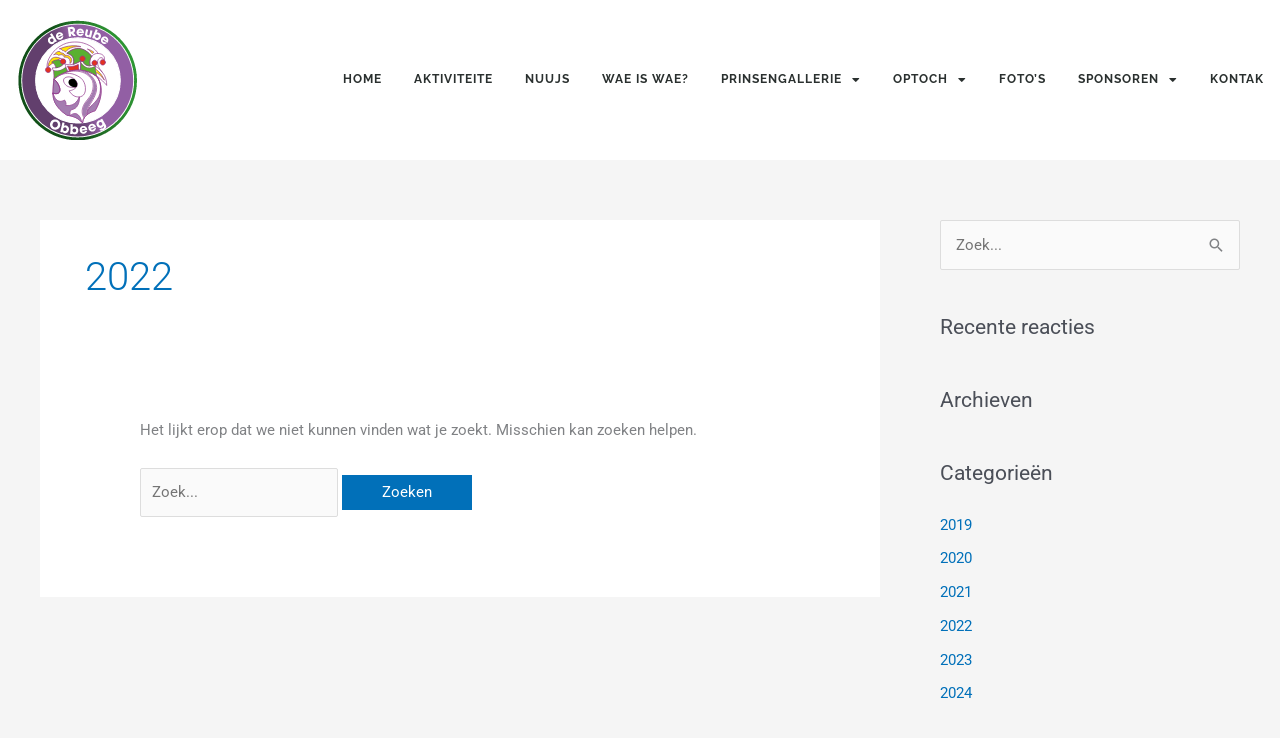

--- FILE ---
content_type: text/html; charset=UTF-8
request_url: http://cvdereube.nl/category/2022/
body_size: 24099
content:
<!DOCTYPE html>
<html lang="nl-NL">
<head>
<meta charset="UTF-8">
<meta name="viewport" content="width=device-width, initial-scale=1">
	<link rel="profile" href="https://gmpg.org/xfn/11"> 
	<title>2022 &#8211; CV De Reube</title>
<meta name='robots' content='max-image-preview:large' />
<link rel='dns-prefetch' href='//www.google.com' />
<link rel='dns-prefetch' href='//epxcfk3oy3p.exactdn.com' />
<link rel='preconnect' href='//epxcfk3oy3p.exactdn.com' />
<link rel='preconnect' href='//epxcfk3oy3p.exactdn.com' crossorigin />
<link rel="alternate" type="application/rss+xml" title="CV De Reube &raquo; feed" href="http://cvdereube.nl/feed/" />
<link rel="alternate" type="application/rss+xml" title="CV De Reube &raquo; reacties feed" href="http://cvdereube.nl/comments/feed/" />
<link rel="alternate" type="application/rss+xml" title="CV De Reube &raquo; 2022 categorie feed" href="http://cvdereube.nl/category/2022/feed/" />
<style id='wp-img-auto-sizes-contain-inline-css'>
img:is([sizes=auto i],[sizes^="auto," i]){contain-intrinsic-size:3000px 1500px}
/*# sourceURL=wp-img-auto-sizes-contain-inline-css */
</style>
<link rel='stylesheet' id='dce-animations-css' href='http://epxcfk3oy3p.exactdn.com/wp-content/plugins/dynamic-content-for-elementor/assets/css/animations.css?ver=3.3.16' media='all' />
<link rel='stylesheet' id='astra-theme-css-css' href='http://epxcfk3oy3p.exactdn.com/wp-content/themes/astra/assets/css/minified/style.min.css?ver=4.12.1' media='all' />
<style id='astra-theme-css-inline-css'>
.ast-no-sidebar .entry-content .alignfull {margin-left: calc( -50vw + 50%);margin-right: calc( -50vw + 50%);max-width: 100vw;width: 100vw;}.ast-no-sidebar .entry-content .alignwide {margin-left: calc(-41vw + 50%);margin-right: calc(-41vw + 50%);max-width: unset;width: unset;}.ast-no-sidebar .entry-content .alignfull .alignfull,.ast-no-sidebar .entry-content .alignfull .alignwide,.ast-no-sidebar .entry-content .alignwide .alignfull,.ast-no-sidebar .entry-content .alignwide .alignwide,.ast-no-sidebar .entry-content .wp-block-column .alignfull,.ast-no-sidebar .entry-content .wp-block-column .alignwide{width: 100%;margin-left: auto;margin-right: auto;}.wp-block-gallery,.blocks-gallery-grid {margin: 0;}.wp-block-separator {max-width: 100px;}.wp-block-separator.is-style-wide,.wp-block-separator.is-style-dots {max-width: none;}.entry-content .has-2-columns .wp-block-column:first-child {padding-right: 10px;}.entry-content .has-2-columns .wp-block-column:last-child {padding-left: 10px;}@media (max-width: 782px) {.entry-content .wp-block-columns .wp-block-column {flex-basis: 100%;}.entry-content .has-2-columns .wp-block-column:first-child {padding-right: 0;}.entry-content .has-2-columns .wp-block-column:last-child {padding-left: 0;}}body .entry-content .wp-block-latest-posts {margin-left: 0;}body .entry-content .wp-block-latest-posts li {list-style: none;}.ast-no-sidebar .ast-container .entry-content .wp-block-latest-posts {margin-left: 0;}.ast-header-break-point .entry-content .alignwide {margin-left: auto;margin-right: auto;}.entry-content .blocks-gallery-item img {margin-bottom: auto;}.wp-block-pullquote {border-top: 4px solid #555d66;border-bottom: 4px solid #555d66;color: #40464d;}:root{--ast-post-nav-space:0;--ast-container-default-xlg-padding:6.67em;--ast-container-default-lg-padding:5.67em;--ast-container-default-slg-padding:4.34em;--ast-container-default-md-padding:3.34em;--ast-container-default-sm-padding:6.67em;--ast-container-default-xs-padding:2.4em;--ast-container-default-xxs-padding:1.4em;--ast-code-block-background:#EEEEEE;--ast-comment-inputs-background:#FAFAFA;--ast-normal-container-width:1200px;--ast-narrow-container-width:750px;--ast-blog-title-font-weight:normal;--ast-blog-meta-weight:inherit;--ast-global-color-primary:var(--ast-global-color-5);--ast-global-color-secondary:var(--ast-global-color-4);--ast-global-color-alternate-background:var(--ast-global-color-7);--ast-global-color-subtle-background:var(--ast-global-color-6);--ast-bg-style-guide:var( --ast-global-color-secondary,--ast-global-color-5 );--ast-shadow-style-guide:0px 0px 4px 0 #00000057;--ast-global-dark-bg-style:#fff;--ast-global-dark-lfs:#fbfbfb;--ast-widget-bg-color:#fafafa;--ast-wc-container-head-bg-color:#fbfbfb;--ast-title-layout-bg:#eeeeee;--ast-search-border-color:#e7e7e7;--ast-lifter-hover-bg:#e6e6e6;--ast-gallery-block-color:#000;--srfm-color-input-label:var(--ast-global-color-2);}html{font-size:93.75%;}a,.page-title{color:var(--ast-global-color-0);}a:hover,a:focus{color:var(--ast-global-color-1);}body,button,input,select,textarea,.ast-button,.ast-custom-button{font-family:-apple-system,BlinkMacSystemFont,Segoe UI,Roboto,Oxygen-Sans,Ubuntu,Cantarell,Helvetica Neue,sans-serif;font-weight:inherit;font-size:15px;font-size:1rem;line-height:var(--ast-body-line-height,1.65em);}blockquote{color:var(--ast-global-color-3);}.ast-site-identity .site-title a{color:var(--ast-global-color-2);}.site-title{font-size:35px;font-size:2.3333333333333rem;display:block;}.site-header .site-description{font-size:15px;font-size:1rem;display:none;}.entry-title{font-size:26px;font-size:1.7333333333333rem;}.archive .ast-article-post .ast-article-inner,.blog .ast-article-post .ast-article-inner,.archive .ast-article-post .ast-article-inner:hover,.blog .ast-article-post .ast-article-inner:hover{overflow:hidden;}h1,.entry-content :where(h1){font-size:40px;font-size:2.6666666666667rem;line-height:1.4em;}h2,.entry-content :where(h2){font-size:32px;font-size:2.1333333333333rem;line-height:1.3em;}h3,.entry-content :where(h3){font-size:26px;font-size:1.7333333333333rem;line-height:1.3em;}h4,.entry-content :where(h4){font-size:24px;font-size:1.6rem;line-height:1.2em;}h5,.entry-content :where(h5){font-size:20px;font-size:1.3333333333333rem;line-height:1.2em;}h6,.entry-content :where(h6){font-size:16px;font-size:1.0666666666667rem;line-height:1.25em;}::selection{background-color:var(--ast-global-color-0);color:#ffffff;}body,h1,h2,h3,h4,h5,h6,.entry-title a,.entry-content :where(h1,h2,h3,h4,h5,h6){color:var(--ast-global-color-3);}.tagcloud a:hover,.tagcloud a:focus,.tagcloud a.current-item{color:#ffffff;border-color:var(--ast-global-color-0);background-color:var(--ast-global-color-0);}input:focus,input[type="text"]:focus,input[type="email"]:focus,input[type="url"]:focus,input[type="password"]:focus,input[type="reset"]:focus,input[type="search"]:focus,textarea:focus{border-color:var(--ast-global-color-0);}input[type="radio"]:checked,input[type=reset],input[type="checkbox"]:checked,input[type="checkbox"]:hover:checked,input[type="checkbox"]:focus:checked,input[type=range]::-webkit-slider-thumb{border-color:var(--ast-global-color-0);background-color:var(--ast-global-color-0);box-shadow:none;}.site-footer a:hover + .post-count,.site-footer a:focus + .post-count{background:var(--ast-global-color-0);border-color:var(--ast-global-color-0);}.single .nav-links .nav-previous,.single .nav-links .nav-next{color:var(--ast-global-color-0);}.entry-meta,.entry-meta *{line-height:1.45;color:var(--ast-global-color-0);}.entry-meta a:not(.ast-button):hover,.entry-meta a:not(.ast-button):hover *,.entry-meta a:not(.ast-button):focus,.entry-meta a:not(.ast-button):focus *,.page-links > .page-link,.page-links .page-link:hover,.post-navigation a:hover{color:var(--ast-global-color-1);}#cat option,.secondary .calendar_wrap thead a,.secondary .calendar_wrap thead a:visited{color:var(--ast-global-color-0);}.secondary .calendar_wrap #today,.ast-progress-val span{background:var(--ast-global-color-0);}.secondary a:hover + .post-count,.secondary a:focus + .post-count{background:var(--ast-global-color-0);border-color:var(--ast-global-color-0);}.calendar_wrap #today > a{color:#ffffff;}.page-links .page-link,.single .post-navigation a{color:var(--ast-global-color-0);}.ast-search-menu-icon .search-form button.search-submit{padding:0 4px;}.ast-search-menu-icon form.search-form{padding-right:0;}.ast-header-search .ast-search-menu-icon.ast-dropdown-active .search-form,.ast-header-search .ast-search-menu-icon.ast-dropdown-active .search-field:focus{transition:all 0.2s;}.search-form input.search-field:focus{outline:none;}.widget-title,.widget .wp-block-heading{font-size:21px;font-size:1.4rem;color:var(--ast-global-color-3);}.single .ast-author-details .author-title{color:var(--ast-global-color-1);}#secondary,#secondary button,#secondary input,#secondary select,#secondary textarea{font-size:15px;font-size:1rem;}.ast-search-menu-icon.slide-search a:focus-visible:focus-visible,.astra-search-icon:focus-visible,#close:focus-visible,a:focus-visible,.ast-menu-toggle:focus-visible,.site .skip-link:focus-visible,.wp-block-loginout input:focus-visible,.wp-block-search.wp-block-search__button-inside .wp-block-search__inside-wrapper,.ast-header-navigation-arrow:focus-visible,.ast-orders-table__row .ast-orders-table__cell:focus-visible,a#ast-apply-coupon:focus-visible,#ast-apply-coupon:focus-visible,#close:focus-visible,.button.search-submit:focus-visible,#search_submit:focus,.normal-search:focus-visible,.ast-header-account-wrap:focus-visible,.astra-cart-drawer-close:focus,.ast-single-variation:focus,.ast-button:focus,.ast-builder-button-wrap:has(.ast-custom-button-link:focus),.ast-builder-button-wrap .ast-custom-button-link:focus{outline-style:dotted;outline-color:inherit;outline-width:thin;}input:focus,input[type="text"]:focus,input[type="email"]:focus,input[type="url"]:focus,input[type="password"]:focus,input[type="reset"]:focus,input[type="search"]:focus,input[type="number"]:focus,textarea:focus,.wp-block-search__input:focus,[data-section="section-header-mobile-trigger"] .ast-button-wrap .ast-mobile-menu-trigger-minimal:focus,.ast-mobile-popup-drawer.active .menu-toggle-close:focus,#ast-scroll-top:focus,#coupon_code:focus,#ast-coupon-code:focus{border-style:dotted;border-color:inherit;border-width:thin;}input{outline:none;}.main-header-menu .menu-link,.ast-header-custom-item a{color:var(--ast-global-color-3);}.main-header-menu .menu-item:hover > .menu-link,.main-header-menu .menu-item:hover > .ast-menu-toggle,.main-header-menu .ast-masthead-custom-menu-items a:hover,.main-header-menu .menu-item.focus > .menu-link,.main-header-menu .menu-item.focus > .ast-menu-toggle,.main-header-menu .current-menu-item > .menu-link,.main-header-menu .current-menu-ancestor > .menu-link,.main-header-menu .current-menu-item > .ast-menu-toggle,.main-header-menu .current-menu-ancestor > .ast-menu-toggle{color:var(--ast-global-color-0);}.header-main-layout-3 .ast-main-header-bar-alignment{margin-right:auto;}.header-main-layout-2 .site-header-section-left .ast-site-identity{text-align:left;}.ast-logo-title-inline .site-logo-img{padding-right:1em;}.site-logo-img img{ transition:all 0.2s linear;}body .ast-oembed-container *{position:absolute;top:0;width:100%;height:100%;left:0;}body .wp-block-embed-pocket-casts .ast-oembed-container *{position:unset;}.ast-header-break-point .ast-mobile-menu-buttons-minimal.menu-toggle{background:transparent;color:var(--ast-global-color-0);}.ast-header-break-point .ast-mobile-menu-buttons-outline.menu-toggle{background:transparent;border:1px solid var(--ast-global-color-0);color:var(--ast-global-color-0);}.ast-header-break-point .ast-mobile-menu-buttons-fill.menu-toggle{background:var(--ast-global-color-0);}.ast-single-post-featured-section + article {margin-top: 2em;}.site-content .ast-single-post-featured-section img {width: 100%;overflow: hidden;object-fit: cover;}.ast-separate-container .site-content .ast-single-post-featured-section + article {margin-top: -80px;z-index: 9;position: relative;border-radius: 4px;}@media (min-width: 922px) {.ast-no-sidebar .site-content .ast-article-image-container--wide {margin-left: -120px;margin-right: -120px;max-width: unset;width: unset;}.ast-left-sidebar .site-content .ast-article-image-container--wide,.ast-right-sidebar .site-content .ast-article-image-container--wide {margin-left: -10px;margin-right: -10px;}.site-content .ast-article-image-container--full {margin-left: calc( -50vw + 50%);margin-right: calc( -50vw + 50%);max-width: 100vw;width: 100vw;}.ast-left-sidebar .site-content .ast-article-image-container--full,.ast-right-sidebar .site-content .ast-article-image-container--full {margin-left: -10px;margin-right: -10px;max-width: inherit;width: auto;}}.site > .ast-single-related-posts-container {margin-top: 0;}@media (min-width: 922px) {.ast-desktop .ast-container--narrow {max-width: var(--ast-narrow-container-width);margin: 0 auto;}}#secondary {margin: 4em 0 2.5em;word-break: break-word;line-height: 2;}#secondary li {margin-bottom: 0.25em;}#secondary li:last-child {margin-bottom: 0;}@media (max-width: 768px) {.js_active .ast-plain-container.ast-single-post #secondary {margin-top: 1.5em;}}.ast-separate-container.ast-two-container #secondary .widget {background-color: #fff;padding: 2em;margin-bottom: 2em;}@media (min-width: 993px) {.ast-left-sidebar #secondary {padding-right: 60px;}.ast-right-sidebar #secondary {padding-left: 60px;}}@media (max-width: 993px) {.ast-right-sidebar #secondary {padding-left: 30px;}.ast-left-sidebar #secondary {padding-right: 30px;}}.footer-adv .footer-adv-overlay{border-top-style:solid;border-top-color:#7a7a7a;}.wp-block-buttons.aligncenter{justify-content:center;}@media (min-width:1200px){.ast-separate-container.ast-right-sidebar .entry-content .wp-block-image.alignfull,.ast-separate-container.ast-left-sidebar .entry-content .wp-block-image.alignfull,.ast-separate-container.ast-right-sidebar .entry-content .wp-block-cover.alignfull,.ast-separate-container.ast-left-sidebar .entry-content .wp-block-cover.alignfull{margin-left:-6.67em;margin-right:-6.67em;max-width:unset;width:unset;}.ast-separate-container.ast-right-sidebar .entry-content .wp-block-image.alignwide,.ast-separate-container.ast-left-sidebar .entry-content .wp-block-image.alignwide,.ast-separate-container.ast-right-sidebar .entry-content .wp-block-cover.alignwide,.ast-separate-container.ast-left-sidebar .entry-content .wp-block-cover.alignwide{margin-left:-20px;margin-right:-20px;max-width:unset;width:unset;}}@media (min-width:1200px){.wp-block-group .has-background{padding:20px;}}.wp-block-image.aligncenter{margin-left:auto;margin-right:auto;}.wp-block-table.aligncenter{margin-left:auto;margin-right:auto;}.wp-block-buttons .wp-block-button.is-style-outline .wp-block-button__link.wp-element-button,.ast-outline-button,.wp-block-uagb-buttons-child .uagb-buttons-repeater.ast-outline-button{border-top-width:2px;border-right-width:2px;border-bottom-width:2px;border-left-width:2px;font-family:inherit;font-weight:inherit;line-height:1em;}.wp-block-button .wp-block-button__link.wp-element-button.is-style-outline:not(.has-background),.wp-block-button.is-style-outline>.wp-block-button__link.wp-element-button:not(.has-background),.ast-outline-button{background-color:transparent;}.entry-content[data-ast-blocks-layout] > figure{margin-bottom:1em;}.elementor-widget-container .elementor-loop-container .e-loop-item[data-elementor-type="loop-item"]{width:100%;}@media (max-width:921px){.ast-left-sidebar #content > .ast-container{display:flex;flex-direction:column-reverse;width:100%;}.ast-separate-container .ast-article-post,.ast-separate-container .ast-article-single{padding:1.5em 2.14em;}.ast-author-box img.avatar{margin:20px 0 0 0;}}@media (max-width:921px){#secondary.secondary{padding-top:0;}.ast-separate-container.ast-right-sidebar #secondary{padding-left:1em;padding-right:1em;}.ast-separate-container.ast-two-container #secondary{padding-left:0;padding-right:0;}.ast-page-builder-template .entry-header #secondary,.ast-page-builder-template #secondary{margin-top:1.5em;}}@media (max-width:921px){.ast-right-sidebar #primary{padding-right:0;}.ast-page-builder-template.ast-left-sidebar #secondary,.ast-page-builder-template.ast-right-sidebar #secondary{padding-right:20px;padding-left:20px;}.ast-right-sidebar #secondary,.ast-left-sidebar #primary{padding-left:0;}.ast-left-sidebar #secondary{padding-right:0;}}@media (min-width:922px){.ast-separate-container.ast-right-sidebar #primary,.ast-separate-container.ast-left-sidebar #primary{border:0;}.search-no-results.ast-separate-container #primary{margin-bottom:4em;}}@media (min-width:922px){.ast-right-sidebar #primary{border-right:1px solid var(--ast-border-color);}.ast-left-sidebar #primary{border-left:1px solid var(--ast-border-color);}.ast-right-sidebar #secondary{border-left:1px solid var(--ast-border-color);margin-left:-1px;}.ast-left-sidebar #secondary{border-right:1px solid var(--ast-border-color);margin-right:-1px;}.ast-separate-container.ast-two-container.ast-right-sidebar #secondary{padding-left:30px;padding-right:0;}.ast-separate-container.ast-two-container.ast-left-sidebar #secondary{padding-right:30px;padding-left:0;}.ast-separate-container.ast-right-sidebar #secondary,.ast-separate-container.ast-left-sidebar #secondary{border:0;margin-left:auto;margin-right:auto;}.ast-separate-container.ast-two-container #secondary .widget:last-child{margin-bottom:0;}}.wp-block-button .wp-block-button__link{color:#ffffff;}.wp-block-button .wp-block-button__link:hover,.wp-block-button .wp-block-button__link:focus{color:#ffffff;background-color:var(--ast-global-color-1);border-color:var(--ast-global-color-1);}.elementor-widget-heading h1.elementor-heading-title{line-height:1.4em;}.elementor-widget-heading h2.elementor-heading-title{line-height:1.3em;}.elementor-widget-heading h3.elementor-heading-title{line-height:1.3em;}.elementor-widget-heading h4.elementor-heading-title{line-height:1.2em;}.elementor-widget-heading h5.elementor-heading-title{line-height:1.2em;}.elementor-widget-heading h6.elementor-heading-title{line-height:1.25em;}.wp-block-button .wp-block-button__link{border-top-width:0;border-right-width:0;border-left-width:0;border-bottom-width:0;border-color:var(--ast-global-color-0);background-color:var(--ast-global-color-0);color:#ffffff;font-family:inherit;font-weight:inherit;line-height:1em;padding-top:10px;padding-right:40px;padding-bottom:10px;padding-left:40px;}.menu-toggle,button,.ast-button,.ast-custom-button,.button,input#submit,input[type="button"],input[type="submit"],input[type="reset"]{border-style:solid;border-top-width:0;border-right-width:0;border-left-width:0;border-bottom-width:0;color:#ffffff;border-color:var(--ast-global-color-0);background-color:var(--ast-global-color-0);padding-top:10px;padding-right:40px;padding-bottom:10px;padding-left:40px;font-family:inherit;font-weight:inherit;line-height:1em;}button:focus,.menu-toggle:hover,button:hover,.ast-button:hover,.ast-custom-button:hover .button:hover,.ast-custom-button:hover ,input[type=reset]:hover,input[type=reset]:focus,input#submit:hover,input#submit:focus,input[type="button"]:hover,input[type="button"]:focus,input[type="submit"]:hover,input[type="submit"]:focus{color:#ffffff;background-color:var(--ast-global-color-1);border-color:var(--ast-global-color-1);}@media (max-width:921px){.ast-mobile-header-stack .main-header-bar .ast-search-menu-icon{display:inline-block;}.ast-header-break-point.ast-header-custom-item-outside .ast-mobile-header-stack .main-header-bar .ast-search-icon{margin:0;}.ast-comment-avatar-wrap img{max-width:2.5em;}.ast-comment-meta{padding:0 1.8888em 1.3333em;}.ast-separate-container .ast-comment-list li.depth-1{padding:1.5em 2.14em;}.ast-separate-container .comment-respond{padding:2em 2.14em;}}@media (min-width:544px){.ast-container{max-width:100%;}}@media (max-width:544px){.ast-separate-container .ast-article-post,.ast-separate-container .ast-article-single,.ast-separate-container .comments-title,.ast-separate-container .ast-archive-description{padding:1.5em 1em;}.ast-separate-container #content .ast-container{padding-left:0.54em;padding-right:0.54em;}.ast-separate-container .ast-comment-list .bypostauthor{padding:.5em;}.ast-search-menu-icon.ast-dropdown-active .search-field{width:170px;}.ast-separate-container #secondary{padding-top:0;}.ast-separate-container.ast-two-container #secondary .widget{margin-bottom:1.5em;padding-left:1em;padding-right:1em;}.site-branding img,.site-header .site-logo-img .custom-logo-link img{max-width:100%;}} #ast-mobile-header .ast-site-header-cart-li a{pointer-events:none;}.ast-no-sidebar.ast-separate-container .entry-content .alignfull {margin-left: -6.67em;margin-right: -6.67em;width: auto;}@media (max-width: 1200px) {.ast-no-sidebar.ast-separate-container .entry-content .alignfull {margin-left: -2.4em;margin-right: -2.4em;}}@media (max-width: 768px) {.ast-no-sidebar.ast-separate-container .entry-content .alignfull {margin-left: -2.14em;margin-right: -2.14em;}}@media (max-width: 544px) {.ast-no-sidebar.ast-separate-container .entry-content .alignfull {margin-left: -1em;margin-right: -1em;}}.ast-no-sidebar.ast-separate-container .entry-content .alignwide {margin-left: -20px;margin-right: -20px;}.ast-no-sidebar.ast-separate-container .entry-content .wp-block-column .alignfull,.ast-no-sidebar.ast-separate-container .entry-content .wp-block-column .alignwide {margin-left: auto;margin-right: auto;width: 100%;}@media (max-width:921px){.site-title{display:block;}.site-header .site-description{display:none;}h1,.entry-content :where(h1){font-size:30px;}h2,.entry-content :where(h2){font-size:25px;}h3,.entry-content :where(h3){font-size:20px;}}@media (max-width:544px){.site-title{display:block;}.site-header .site-description{display:none;}h1,.entry-content :where(h1){font-size:30px;}h2,.entry-content :where(h2){font-size:25px;}h3,.entry-content :where(h3){font-size:20px;}}@media (max-width:921px){html{font-size:85.5%;}}@media (max-width:544px){html{font-size:85.5%;}}@media (min-width:922px){.ast-container{max-width:1240px;}}@font-face {font-family: "Astra";src: url(http://epxcfk3oy3p.exactdn.com/wp-content/themes/astra/assets/fonts/astra.woff) format("woff"),url(http://epxcfk3oy3p.exactdn.com/wp-content/themes/astra/assets/fonts/astra.ttf) format("truetype"),url(http://epxcfk3oy3p.exactdn.com/wp-content/themes/astra/assets/fonts/astra.svg#astra) format("svg");font-weight: normal;font-style: normal;font-display: fallback;}@media (max-width:921px) {.main-header-bar .main-header-bar-navigation{display:none;}}.ast-blog-layout-classic-grid .ast-article-inner{box-shadow:0px 6px 15px -2px rgba(16,24,40,0.05);}.ast-separate-container .ast-blog-layout-classic-grid .ast-article-inner,.ast-plain-container .ast-blog-layout-classic-grid .ast-article-inner{height:100%;}.ast-blog-layout-6-grid .ast-blog-featured-section:before { content: ""; }.cat-links.badge a,.tags-links.badge a {padding: 4px 8px;border-radius: 3px;font-weight: 400;}.cat-links.underline a,.tags-links.underline a{text-decoration: underline;}.ast-desktop .main-header-menu.submenu-with-border .sub-menu,.ast-desktop .main-header-menu.submenu-with-border .astra-full-megamenu-wrapper{border-color:var(--ast-global-color-0);}.ast-desktop .main-header-menu.submenu-with-border .sub-menu{border-top-width:2px;border-style:solid;}.ast-desktop .main-header-menu.submenu-with-border .sub-menu .sub-menu{top:-2px;}.ast-desktop .main-header-menu.submenu-with-border .sub-menu .menu-link,.ast-desktop .main-header-menu.submenu-with-border .children .menu-link{border-bottom-width:0px;border-style:solid;border-color:#eaeaea;}@media (min-width:922px){.main-header-menu .sub-menu .menu-item.ast-left-align-sub-menu:hover > .sub-menu,.main-header-menu .sub-menu .menu-item.ast-left-align-sub-menu.focus > .sub-menu{margin-left:-0px;}}.ast-small-footer{border-top-style:solid;border-top-width:1px;border-top-color:#7a7a7a;}.ast-small-footer-wrap{text-align:center;}.site .comments-area{padding-bottom:3em;}.ast-header-break-point.ast-header-custom-item-inside .main-header-bar .main-header-bar-navigation .ast-search-icon {display: none;}.ast-header-break-point.ast-header-custom-item-inside .main-header-bar .ast-search-menu-icon .search-form {padding: 0;display: block;overflow: hidden;}.ast-header-break-point .ast-header-custom-item .widget:last-child {margin-bottom: 1em;}.ast-header-custom-item .widget {margin: 0.5em;display: inline-block;vertical-align: middle;}.ast-header-custom-item .widget p {margin-bottom: 0;}.ast-header-custom-item .widget li {width: auto;}.ast-header-custom-item-inside .button-custom-menu-item .menu-link {display: none;}.ast-header-custom-item-inside.ast-header-break-point .button-custom-menu-item .ast-custom-button-link {display: none;}.ast-header-custom-item-inside.ast-header-break-point .button-custom-menu-item .menu-link {display: block;}.ast-header-break-point.ast-header-custom-item-outside .main-header-bar .ast-search-icon {margin-right: 1em;}.ast-header-break-point.ast-header-custom-item-inside .main-header-bar .ast-search-menu-icon .search-field,.ast-header-break-point.ast-header-custom-item-inside .main-header-bar .ast-search-menu-icon.ast-inline-search .search-field {width: 100%;padding-right: 5.5em;}.ast-header-break-point.ast-header-custom-item-inside .main-header-bar .ast-search-menu-icon .search-submit {display: block;position: absolute;height: 100%;top: 0;right: 0;padding: 0 1em;border-radius: 0;}.ast-header-break-point .ast-header-custom-item .ast-masthead-custom-menu-items {padding-left: 20px;padding-right: 20px;margin-bottom: 1em;margin-top: 1em;}.ast-header-custom-item-inside.ast-header-break-point .button-custom-menu-item {padding-left: 0;padding-right: 0;margin-top: 0;margin-bottom: 0;}.astra-icon-down_arrow::after {content: "\e900";font-family: Astra;}.astra-icon-close::after {content: "\e5cd";font-family: Astra;}.astra-icon-drag_handle::after {content: "\e25d";font-family: Astra;}.astra-icon-format_align_justify::after {content: "\e235";font-family: Astra;}.astra-icon-menu::after {content: "\e5d2";font-family: Astra;}.astra-icon-reorder::after {content: "\e8fe";font-family: Astra;}.astra-icon-search::after {content: "\e8b6";font-family: Astra;}.astra-icon-zoom_in::after {content: "\e56b";font-family: Astra;}.astra-icon-check-circle::after {content: "\e901";font-family: Astra;}.astra-icon-shopping-cart::after {content: "\f07a";font-family: Astra;}.astra-icon-shopping-bag::after {content: "\f290";font-family: Astra;}.astra-icon-shopping-basket::after {content: "\f291";font-family: Astra;}.astra-icon-circle-o::after {content: "\e903";font-family: Astra;}.astra-icon-certificate::after {content: "\e902";font-family: Astra;}blockquote {padding: 1.2em;}:root .has-ast-global-color-0-color{color:var(--ast-global-color-0);}:root .has-ast-global-color-0-background-color{background-color:var(--ast-global-color-0);}:root .wp-block-button .has-ast-global-color-0-color{color:var(--ast-global-color-0);}:root .wp-block-button .has-ast-global-color-0-background-color{background-color:var(--ast-global-color-0);}:root .has-ast-global-color-1-color{color:var(--ast-global-color-1);}:root .has-ast-global-color-1-background-color{background-color:var(--ast-global-color-1);}:root .wp-block-button .has-ast-global-color-1-color{color:var(--ast-global-color-1);}:root .wp-block-button .has-ast-global-color-1-background-color{background-color:var(--ast-global-color-1);}:root .has-ast-global-color-2-color{color:var(--ast-global-color-2);}:root .has-ast-global-color-2-background-color{background-color:var(--ast-global-color-2);}:root .wp-block-button .has-ast-global-color-2-color{color:var(--ast-global-color-2);}:root .wp-block-button .has-ast-global-color-2-background-color{background-color:var(--ast-global-color-2);}:root .has-ast-global-color-3-color{color:var(--ast-global-color-3);}:root .has-ast-global-color-3-background-color{background-color:var(--ast-global-color-3);}:root .wp-block-button .has-ast-global-color-3-color{color:var(--ast-global-color-3);}:root .wp-block-button .has-ast-global-color-3-background-color{background-color:var(--ast-global-color-3);}:root .has-ast-global-color-4-color{color:var(--ast-global-color-4);}:root .has-ast-global-color-4-background-color{background-color:var(--ast-global-color-4);}:root .wp-block-button .has-ast-global-color-4-color{color:var(--ast-global-color-4);}:root .wp-block-button .has-ast-global-color-4-background-color{background-color:var(--ast-global-color-4);}:root .has-ast-global-color-5-color{color:var(--ast-global-color-5);}:root .has-ast-global-color-5-background-color{background-color:var(--ast-global-color-5);}:root .wp-block-button .has-ast-global-color-5-color{color:var(--ast-global-color-5);}:root .wp-block-button .has-ast-global-color-5-background-color{background-color:var(--ast-global-color-5);}:root .has-ast-global-color-6-color{color:var(--ast-global-color-6);}:root .has-ast-global-color-6-background-color{background-color:var(--ast-global-color-6);}:root .wp-block-button .has-ast-global-color-6-color{color:var(--ast-global-color-6);}:root .wp-block-button .has-ast-global-color-6-background-color{background-color:var(--ast-global-color-6);}:root .has-ast-global-color-7-color{color:var(--ast-global-color-7);}:root .has-ast-global-color-7-background-color{background-color:var(--ast-global-color-7);}:root .wp-block-button .has-ast-global-color-7-color{color:var(--ast-global-color-7);}:root .wp-block-button .has-ast-global-color-7-background-color{background-color:var(--ast-global-color-7);}:root .has-ast-global-color-8-color{color:var(--ast-global-color-8);}:root .has-ast-global-color-8-background-color{background-color:var(--ast-global-color-8);}:root .wp-block-button .has-ast-global-color-8-color{color:var(--ast-global-color-8);}:root .wp-block-button .has-ast-global-color-8-background-color{background-color:var(--ast-global-color-8);}:root{--ast-global-color-0:#0170B9;--ast-global-color-1:#3a3a3a;--ast-global-color-2:#3a3a3a;--ast-global-color-3:#4B4F58;--ast-global-color-4:#F5F5F5;--ast-global-color-5:#FFFFFF;--ast-global-color-6:#E5E5E5;--ast-global-color-7:#424242;--ast-global-color-8:#000000;}:root {--ast-border-color : #dddddd;}.ast-archive-entry-banner {-js-display: flex;display: flex;flex-direction: column;justify-content: center;text-align: center;position: relative;background: var(--ast-title-layout-bg);}.ast-archive-entry-banner[data-banner-width-type="custom"] {margin: 0 auto;width: 100%;}.ast-archive-entry-banner[data-banner-layout="layout-1"] {background: inherit;padding: 20px 0;text-align: left;}body.archive .ast-archive-description{max-width:1200px;width:100%;text-align:left;padding-top:3em;padding-right:3em;padding-bottom:3em;padding-left:3em;}body.archive .ast-archive-description .ast-archive-title,body.archive .ast-archive-description .ast-archive-title *{font-size:40px;font-size:2.6666666666667rem;text-transform:capitalize;}body.archive .ast-archive-description > *:not(:last-child){margin-bottom:10px;}@media (max-width:921px){body.archive .ast-archive-description{text-align:left;}}@media (max-width:544px){body.archive .ast-archive-description{text-align:left;}}.ast-breadcrumbs .trail-browse,.ast-breadcrumbs .trail-items,.ast-breadcrumbs .trail-items li{display:inline-block;margin:0;padding:0;border:none;background:inherit;text-indent:0;text-decoration:none;}.ast-breadcrumbs .trail-browse{font-size:inherit;font-style:inherit;font-weight:inherit;color:inherit;}.ast-breadcrumbs .trail-items{list-style:none;}.trail-items li::after{padding:0 0.3em;content:"\00bb";}.trail-items li:last-of-type::after{display:none;}h1,h2,h3,h4,h5,h6,.entry-content :where(h1,h2,h3,h4,h5,h6){color:var(--ast-global-color-2);}.elementor-posts-container [CLASS*="ast-width-"]{width:100%;}.elementor-template-full-width .ast-container{display:block;}.elementor-screen-only,.screen-reader-text,.screen-reader-text span,.ui-helper-hidden-accessible{top:0 !important;}@media (max-width:544px){.elementor-element .elementor-wc-products .woocommerce[class*="columns-"] ul.products li.product{width:auto;margin:0;}.elementor-element .woocommerce .woocommerce-result-count{float:none;}}.ast-header-break-point .main-header-bar{border-bottom-width:1px;}@media (min-width:922px){.main-header-bar{border-bottom-width:1px;}}@media (min-width:922px){#primary{width:70%;}#secondary{width:30%;}}.main-header-menu .menu-item,#astra-footer-menu .menu-item,.main-header-bar .ast-masthead-custom-menu-items{-js-display:flex;display:flex;-webkit-box-pack:center;-webkit-justify-content:center;-moz-box-pack:center;-ms-flex-pack:center;justify-content:center;-webkit-box-orient:vertical;-webkit-box-direction:normal;-webkit-flex-direction:column;-moz-box-orient:vertical;-moz-box-direction:normal;-ms-flex-direction:column;flex-direction:column;}.main-header-menu > .menu-item > .menu-link,#astra-footer-menu > .menu-item > .menu-link{height:100%;-webkit-box-align:center;-webkit-align-items:center;-moz-box-align:center;-ms-flex-align:center;align-items:center;-js-display:flex;display:flex;}.ast-primary-menu-disabled .main-header-bar .ast-masthead-custom-menu-items{flex:unset;}.main-header-menu .sub-menu .menu-item.menu-item-has-children > .menu-link:after{position:absolute;right:1em;top:50%;transform:translate(0,-50%) rotate(270deg);}.ast-header-break-point .main-header-bar .main-header-bar-navigation .page_item_has_children > .ast-menu-toggle::before,.ast-header-break-point .main-header-bar .main-header-bar-navigation .menu-item-has-children > .ast-menu-toggle::before,.ast-mobile-popup-drawer .main-header-bar-navigation .menu-item-has-children>.ast-menu-toggle::before,.ast-header-break-point .ast-mobile-header-wrap .main-header-bar-navigation .menu-item-has-children > .ast-menu-toggle::before{font-weight:bold;content:"\e900";font-family:Astra;text-decoration:inherit;display:inline-block;}.ast-header-break-point .main-navigation ul.sub-menu .menu-item .menu-link:before{content:"\e900";font-family:Astra;font-size:.65em;text-decoration:inherit;display:inline-block;transform:translate(0,-2px) rotateZ(270deg);margin-right:5px;}.widget_search .search-form:after{font-family:Astra;font-size:1.2em;font-weight:normal;content:"\e8b6";position:absolute;top:50%;right:15px;transform:translate(0,-50%);}.astra-search-icon::before{content:"\e8b6";font-family:Astra;font-style:normal;font-weight:normal;text-decoration:inherit;text-align:center;-webkit-font-smoothing:antialiased;-moz-osx-font-smoothing:grayscale;z-index:3;}.main-header-bar .main-header-bar-navigation .page_item_has_children > a:after,.main-header-bar .main-header-bar-navigation .menu-item-has-children > a:after,.menu-item-has-children .ast-header-navigation-arrow:after{content:"\e900";display:inline-block;font-family:Astra;font-size:.6rem;font-weight:bold;text-rendering:auto;-webkit-font-smoothing:antialiased;-moz-osx-font-smoothing:grayscale;margin-left:10px;line-height:normal;}.menu-item-has-children .sub-menu .ast-header-navigation-arrow:after{margin-left:0;}.ast-mobile-popup-drawer .main-header-bar-navigation .ast-submenu-expanded>.ast-menu-toggle::before{transform:rotateX(180deg);}.ast-header-break-point .main-header-bar-navigation .menu-item-has-children > .menu-link:after{display:none;}@media (min-width:922px){.ast-builder-menu .main-navigation > ul > li:last-child a{margin-right:0;}}.ast-separate-container .ast-article-inner{background-color:transparent;background-image:none;}.ast-separate-container .ast-article-post{background-color:var(--ast-global-color-5);}@media (max-width:921px){.ast-separate-container .ast-article-post{background-color:var(--ast-global-color-5);}}@media (max-width:544px){.ast-separate-container .ast-article-post{background-color:var(--ast-global-color-5);}}.ast-separate-container .ast-article-single:not(.ast-related-post),.ast-separate-container .error-404,.ast-separate-container .no-results,.single.ast-separate-container.ast-author-meta,.ast-separate-container .related-posts-title-wrapper,.ast-separate-container .comments-count-wrapper,.ast-box-layout.ast-plain-container .site-content,.ast-padded-layout.ast-plain-container .site-content,.ast-separate-container .ast-archive-description,.ast-separate-container .comments-area .comment-respond,.ast-separate-container .comments-area .ast-comment-list li,.ast-separate-container .comments-area .comments-title{background-color:var(--ast-global-color-5);}@media (max-width:921px){.ast-separate-container .ast-article-single:not(.ast-related-post),.ast-separate-container .error-404,.ast-separate-container .no-results,.single.ast-separate-container.ast-author-meta,.ast-separate-container .related-posts-title-wrapper,.ast-separate-container .comments-count-wrapper,.ast-box-layout.ast-plain-container .site-content,.ast-padded-layout.ast-plain-container .site-content,.ast-separate-container .ast-archive-description{background-color:var(--ast-global-color-5);}}@media (max-width:544px){.ast-separate-container .ast-article-single:not(.ast-related-post),.ast-separate-container .error-404,.ast-separate-container .no-results,.single.ast-separate-container.ast-author-meta,.ast-separate-container .related-posts-title-wrapper,.ast-separate-container .comments-count-wrapper,.ast-box-layout.ast-plain-container .site-content,.ast-padded-layout.ast-plain-container .site-content,.ast-separate-container .ast-archive-description{background-color:var(--ast-global-color-5);}}.ast-separate-container.ast-two-container #secondary .widget{background-color:var(--ast-global-color-5);}@media (max-width:921px){.ast-separate-container.ast-two-container #secondary .widget{background-color:var(--ast-global-color-5);}}@media (max-width:544px){.ast-separate-container.ast-two-container #secondary .widget{background-color:var(--ast-global-color-5);}}:root{--e-global-color-astglobalcolor0:#0170B9;--e-global-color-astglobalcolor1:#3a3a3a;--e-global-color-astglobalcolor2:#3a3a3a;--e-global-color-astglobalcolor3:#4B4F58;--e-global-color-astglobalcolor4:#F5F5F5;--e-global-color-astglobalcolor5:#FFFFFF;--e-global-color-astglobalcolor6:#E5E5E5;--e-global-color-astglobalcolor7:#424242;--e-global-color-astglobalcolor8:#000000;}
/*# sourceURL=astra-theme-css-inline-css */
</style>
<link rel='stylesheet' id='hfe-widgets-style-css' href='http://epxcfk3oy3p.exactdn.com/wp-content/plugins/header-footer-elementor/inc/widgets-css/frontend.css?ver=2.7.0' media='all' />
<style id='wp-emoji-styles-inline-css'>

	img.wp-smiley, img.emoji {
		display: inline !important;
		border: none !important;
		box-shadow: none !important;
		height: 1em !important;
		width: 1em !important;
		margin: 0 0.07em !important;
		vertical-align: -0.1em !important;
		background: none !important;
		padding: 0 !important;
	}
/*# sourceURL=wp-emoji-styles-inline-css */
</style>
<link rel='stylesheet' id='wp-block-library-css' href='http://epxcfk3oy3p.exactdn.com/wp-includes/css/dist/block-library/style.min.css?ver=6.9' media='all' />
<style id='global-styles-inline-css'>
:root{--wp--preset--aspect-ratio--square: 1;--wp--preset--aspect-ratio--4-3: 4/3;--wp--preset--aspect-ratio--3-4: 3/4;--wp--preset--aspect-ratio--3-2: 3/2;--wp--preset--aspect-ratio--2-3: 2/3;--wp--preset--aspect-ratio--16-9: 16/9;--wp--preset--aspect-ratio--9-16: 9/16;--wp--preset--color--black: #000000;--wp--preset--color--cyan-bluish-gray: #abb8c3;--wp--preset--color--white: #ffffff;--wp--preset--color--pale-pink: #f78da7;--wp--preset--color--vivid-red: #cf2e2e;--wp--preset--color--luminous-vivid-orange: #ff6900;--wp--preset--color--luminous-vivid-amber: #fcb900;--wp--preset--color--light-green-cyan: #7bdcb5;--wp--preset--color--vivid-green-cyan: #00d084;--wp--preset--color--pale-cyan-blue: #8ed1fc;--wp--preset--color--vivid-cyan-blue: #0693e3;--wp--preset--color--vivid-purple: #9b51e0;--wp--preset--color--ast-global-color-0: var(--ast-global-color-0);--wp--preset--color--ast-global-color-1: var(--ast-global-color-1);--wp--preset--color--ast-global-color-2: var(--ast-global-color-2);--wp--preset--color--ast-global-color-3: var(--ast-global-color-3);--wp--preset--color--ast-global-color-4: var(--ast-global-color-4);--wp--preset--color--ast-global-color-5: var(--ast-global-color-5);--wp--preset--color--ast-global-color-6: var(--ast-global-color-6);--wp--preset--color--ast-global-color-7: var(--ast-global-color-7);--wp--preset--color--ast-global-color-8: var(--ast-global-color-8);--wp--preset--gradient--vivid-cyan-blue-to-vivid-purple: linear-gradient(135deg,rgb(6,147,227) 0%,rgb(155,81,224) 100%);--wp--preset--gradient--light-green-cyan-to-vivid-green-cyan: linear-gradient(135deg,rgb(122,220,180) 0%,rgb(0,208,130) 100%);--wp--preset--gradient--luminous-vivid-amber-to-luminous-vivid-orange: linear-gradient(135deg,rgb(252,185,0) 0%,rgb(255,105,0) 100%);--wp--preset--gradient--luminous-vivid-orange-to-vivid-red: linear-gradient(135deg,rgb(255,105,0) 0%,rgb(207,46,46) 100%);--wp--preset--gradient--very-light-gray-to-cyan-bluish-gray: linear-gradient(135deg,rgb(238,238,238) 0%,rgb(169,184,195) 100%);--wp--preset--gradient--cool-to-warm-spectrum: linear-gradient(135deg,rgb(74,234,220) 0%,rgb(151,120,209) 20%,rgb(207,42,186) 40%,rgb(238,44,130) 60%,rgb(251,105,98) 80%,rgb(254,248,76) 100%);--wp--preset--gradient--blush-light-purple: linear-gradient(135deg,rgb(255,206,236) 0%,rgb(152,150,240) 100%);--wp--preset--gradient--blush-bordeaux: linear-gradient(135deg,rgb(254,205,165) 0%,rgb(254,45,45) 50%,rgb(107,0,62) 100%);--wp--preset--gradient--luminous-dusk: linear-gradient(135deg,rgb(255,203,112) 0%,rgb(199,81,192) 50%,rgb(65,88,208) 100%);--wp--preset--gradient--pale-ocean: linear-gradient(135deg,rgb(255,245,203) 0%,rgb(182,227,212) 50%,rgb(51,167,181) 100%);--wp--preset--gradient--electric-grass: linear-gradient(135deg,rgb(202,248,128) 0%,rgb(113,206,126) 100%);--wp--preset--gradient--midnight: linear-gradient(135deg,rgb(2,3,129) 0%,rgb(40,116,252) 100%);--wp--preset--font-size--small: 13px;--wp--preset--font-size--medium: 20px;--wp--preset--font-size--large: 36px;--wp--preset--font-size--x-large: 42px;--wp--preset--spacing--20: 0.44rem;--wp--preset--spacing--30: 0.67rem;--wp--preset--spacing--40: 1rem;--wp--preset--spacing--50: 1.5rem;--wp--preset--spacing--60: 2.25rem;--wp--preset--spacing--70: 3.38rem;--wp--preset--spacing--80: 5.06rem;--wp--preset--shadow--natural: 6px 6px 9px rgba(0, 0, 0, 0.2);--wp--preset--shadow--deep: 12px 12px 50px rgba(0, 0, 0, 0.4);--wp--preset--shadow--sharp: 6px 6px 0px rgba(0, 0, 0, 0.2);--wp--preset--shadow--outlined: 6px 6px 0px -3px rgb(255, 255, 255), 6px 6px rgb(0, 0, 0);--wp--preset--shadow--crisp: 6px 6px 0px rgb(0, 0, 0);}:root { --wp--style--global--content-size: var(--wp--custom--ast-content-width-size);--wp--style--global--wide-size: var(--wp--custom--ast-wide-width-size); }:where(body) { margin: 0; }.wp-site-blocks > .alignleft { float: left; margin-right: 2em; }.wp-site-blocks > .alignright { float: right; margin-left: 2em; }.wp-site-blocks > .aligncenter { justify-content: center; margin-left: auto; margin-right: auto; }:where(.wp-site-blocks) > * { margin-block-start: 24px; margin-block-end: 0; }:where(.wp-site-blocks) > :first-child { margin-block-start: 0; }:where(.wp-site-blocks) > :last-child { margin-block-end: 0; }:root { --wp--style--block-gap: 24px; }:root :where(.is-layout-flow) > :first-child{margin-block-start: 0;}:root :where(.is-layout-flow) > :last-child{margin-block-end: 0;}:root :where(.is-layout-flow) > *{margin-block-start: 24px;margin-block-end: 0;}:root :where(.is-layout-constrained) > :first-child{margin-block-start: 0;}:root :where(.is-layout-constrained) > :last-child{margin-block-end: 0;}:root :where(.is-layout-constrained) > *{margin-block-start: 24px;margin-block-end: 0;}:root :where(.is-layout-flex){gap: 24px;}:root :where(.is-layout-grid){gap: 24px;}.is-layout-flow > .alignleft{float: left;margin-inline-start: 0;margin-inline-end: 2em;}.is-layout-flow > .alignright{float: right;margin-inline-start: 2em;margin-inline-end: 0;}.is-layout-flow > .aligncenter{margin-left: auto !important;margin-right: auto !important;}.is-layout-constrained > .alignleft{float: left;margin-inline-start: 0;margin-inline-end: 2em;}.is-layout-constrained > .alignright{float: right;margin-inline-start: 2em;margin-inline-end: 0;}.is-layout-constrained > .aligncenter{margin-left: auto !important;margin-right: auto !important;}.is-layout-constrained > :where(:not(.alignleft):not(.alignright):not(.alignfull)){max-width: var(--wp--style--global--content-size);margin-left: auto !important;margin-right: auto !important;}.is-layout-constrained > .alignwide{max-width: var(--wp--style--global--wide-size);}body .is-layout-flex{display: flex;}.is-layout-flex{flex-wrap: wrap;align-items: center;}.is-layout-flex > :is(*, div){margin: 0;}body .is-layout-grid{display: grid;}.is-layout-grid > :is(*, div){margin: 0;}body{padding-top: 0px;padding-right: 0px;padding-bottom: 0px;padding-left: 0px;}a:where(:not(.wp-element-button)){text-decoration: none;}:root :where(.wp-element-button, .wp-block-button__link){background-color: #32373c;border-width: 0;color: #fff;font-family: inherit;font-size: inherit;font-style: inherit;font-weight: inherit;letter-spacing: inherit;line-height: inherit;padding-top: calc(0.667em + 2px);padding-right: calc(1.333em + 2px);padding-bottom: calc(0.667em + 2px);padding-left: calc(1.333em + 2px);text-decoration: none;text-transform: inherit;}.has-black-color{color: var(--wp--preset--color--black) !important;}.has-cyan-bluish-gray-color{color: var(--wp--preset--color--cyan-bluish-gray) !important;}.has-white-color{color: var(--wp--preset--color--white) !important;}.has-pale-pink-color{color: var(--wp--preset--color--pale-pink) !important;}.has-vivid-red-color{color: var(--wp--preset--color--vivid-red) !important;}.has-luminous-vivid-orange-color{color: var(--wp--preset--color--luminous-vivid-orange) !important;}.has-luminous-vivid-amber-color{color: var(--wp--preset--color--luminous-vivid-amber) !important;}.has-light-green-cyan-color{color: var(--wp--preset--color--light-green-cyan) !important;}.has-vivid-green-cyan-color{color: var(--wp--preset--color--vivid-green-cyan) !important;}.has-pale-cyan-blue-color{color: var(--wp--preset--color--pale-cyan-blue) !important;}.has-vivid-cyan-blue-color{color: var(--wp--preset--color--vivid-cyan-blue) !important;}.has-vivid-purple-color{color: var(--wp--preset--color--vivid-purple) !important;}.has-ast-global-color-0-color{color: var(--wp--preset--color--ast-global-color-0) !important;}.has-ast-global-color-1-color{color: var(--wp--preset--color--ast-global-color-1) !important;}.has-ast-global-color-2-color{color: var(--wp--preset--color--ast-global-color-2) !important;}.has-ast-global-color-3-color{color: var(--wp--preset--color--ast-global-color-3) !important;}.has-ast-global-color-4-color{color: var(--wp--preset--color--ast-global-color-4) !important;}.has-ast-global-color-5-color{color: var(--wp--preset--color--ast-global-color-5) !important;}.has-ast-global-color-6-color{color: var(--wp--preset--color--ast-global-color-6) !important;}.has-ast-global-color-7-color{color: var(--wp--preset--color--ast-global-color-7) !important;}.has-ast-global-color-8-color{color: var(--wp--preset--color--ast-global-color-8) !important;}.has-black-background-color{background-color: var(--wp--preset--color--black) !important;}.has-cyan-bluish-gray-background-color{background-color: var(--wp--preset--color--cyan-bluish-gray) !important;}.has-white-background-color{background-color: var(--wp--preset--color--white) !important;}.has-pale-pink-background-color{background-color: var(--wp--preset--color--pale-pink) !important;}.has-vivid-red-background-color{background-color: var(--wp--preset--color--vivid-red) !important;}.has-luminous-vivid-orange-background-color{background-color: var(--wp--preset--color--luminous-vivid-orange) !important;}.has-luminous-vivid-amber-background-color{background-color: var(--wp--preset--color--luminous-vivid-amber) !important;}.has-light-green-cyan-background-color{background-color: var(--wp--preset--color--light-green-cyan) !important;}.has-vivid-green-cyan-background-color{background-color: var(--wp--preset--color--vivid-green-cyan) !important;}.has-pale-cyan-blue-background-color{background-color: var(--wp--preset--color--pale-cyan-blue) !important;}.has-vivid-cyan-blue-background-color{background-color: var(--wp--preset--color--vivid-cyan-blue) !important;}.has-vivid-purple-background-color{background-color: var(--wp--preset--color--vivid-purple) !important;}.has-ast-global-color-0-background-color{background-color: var(--wp--preset--color--ast-global-color-0) !important;}.has-ast-global-color-1-background-color{background-color: var(--wp--preset--color--ast-global-color-1) !important;}.has-ast-global-color-2-background-color{background-color: var(--wp--preset--color--ast-global-color-2) !important;}.has-ast-global-color-3-background-color{background-color: var(--wp--preset--color--ast-global-color-3) !important;}.has-ast-global-color-4-background-color{background-color: var(--wp--preset--color--ast-global-color-4) !important;}.has-ast-global-color-5-background-color{background-color: var(--wp--preset--color--ast-global-color-5) !important;}.has-ast-global-color-6-background-color{background-color: var(--wp--preset--color--ast-global-color-6) !important;}.has-ast-global-color-7-background-color{background-color: var(--wp--preset--color--ast-global-color-7) !important;}.has-ast-global-color-8-background-color{background-color: var(--wp--preset--color--ast-global-color-8) !important;}.has-black-border-color{border-color: var(--wp--preset--color--black) !important;}.has-cyan-bluish-gray-border-color{border-color: var(--wp--preset--color--cyan-bluish-gray) !important;}.has-white-border-color{border-color: var(--wp--preset--color--white) !important;}.has-pale-pink-border-color{border-color: var(--wp--preset--color--pale-pink) !important;}.has-vivid-red-border-color{border-color: var(--wp--preset--color--vivid-red) !important;}.has-luminous-vivid-orange-border-color{border-color: var(--wp--preset--color--luminous-vivid-orange) !important;}.has-luminous-vivid-amber-border-color{border-color: var(--wp--preset--color--luminous-vivid-amber) !important;}.has-light-green-cyan-border-color{border-color: var(--wp--preset--color--light-green-cyan) !important;}.has-vivid-green-cyan-border-color{border-color: var(--wp--preset--color--vivid-green-cyan) !important;}.has-pale-cyan-blue-border-color{border-color: var(--wp--preset--color--pale-cyan-blue) !important;}.has-vivid-cyan-blue-border-color{border-color: var(--wp--preset--color--vivid-cyan-blue) !important;}.has-vivid-purple-border-color{border-color: var(--wp--preset--color--vivid-purple) !important;}.has-ast-global-color-0-border-color{border-color: var(--wp--preset--color--ast-global-color-0) !important;}.has-ast-global-color-1-border-color{border-color: var(--wp--preset--color--ast-global-color-1) !important;}.has-ast-global-color-2-border-color{border-color: var(--wp--preset--color--ast-global-color-2) !important;}.has-ast-global-color-3-border-color{border-color: var(--wp--preset--color--ast-global-color-3) !important;}.has-ast-global-color-4-border-color{border-color: var(--wp--preset--color--ast-global-color-4) !important;}.has-ast-global-color-5-border-color{border-color: var(--wp--preset--color--ast-global-color-5) !important;}.has-ast-global-color-6-border-color{border-color: var(--wp--preset--color--ast-global-color-6) !important;}.has-ast-global-color-7-border-color{border-color: var(--wp--preset--color--ast-global-color-7) !important;}.has-ast-global-color-8-border-color{border-color: var(--wp--preset--color--ast-global-color-8) !important;}.has-vivid-cyan-blue-to-vivid-purple-gradient-background{background: var(--wp--preset--gradient--vivid-cyan-blue-to-vivid-purple) !important;}.has-light-green-cyan-to-vivid-green-cyan-gradient-background{background: var(--wp--preset--gradient--light-green-cyan-to-vivid-green-cyan) !important;}.has-luminous-vivid-amber-to-luminous-vivid-orange-gradient-background{background: var(--wp--preset--gradient--luminous-vivid-amber-to-luminous-vivid-orange) !important;}.has-luminous-vivid-orange-to-vivid-red-gradient-background{background: var(--wp--preset--gradient--luminous-vivid-orange-to-vivid-red) !important;}.has-very-light-gray-to-cyan-bluish-gray-gradient-background{background: var(--wp--preset--gradient--very-light-gray-to-cyan-bluish-gray) !important;}.has-cool-to-warm-spectrum-gradient-background{background: var(--wp--preset--gradient--cool-to-warm-spectrum) !important;}.has-blush-light-purple-gradient-background{background: var(--wp--preset--gradient--blush-light-purple) !important;}.has-blush-bordeaux-gradient-background{background: var(--wp--preset--gradient--blush-bordeaux) !important;}.has-luminous-dusk-gradient-background{background: var(--wp--preset--gradient--luminous-dusk) !important;}.has-pale-ocean-gradient-background{background: var(--wp--preset--gradient--pale-ocean) !important;}.has-electric-grass-gradient-background{background: var(--wp--preset--gradient--electric-grass) !important;}.has-midnight-gradient-background{background: var(--wp--preset--gradient--midnight) !important;}.has-small-font-size{font-size: var(--wp--preset--font-size--small) !important;}.has-medium-font-size{font-size: var(--wp--preset--font-size--medium) !important;}.has-large-font-size{font-size: var(--wp--preset--font-size--large) !important;}.has-x-large-font-size{font-size: var(--wp--preset--font-size--x-large) !important;}
/*# sourceURL=global-styles-inline-css */
</style>

<link rel='stylesheet' id='hfe-style-css' href='http://epxcfk3oy3p.exactdn.com/wp-content/plugins/header-footer-elementor/assets/css/header-footer-elementor.css?ver=2.7.0' media='all' />
<link rel='stylesheet' id='elementor-icons-css' href='http://epxcfk3oy3p.exactdn.com/wp-content/plugins/elementor/assets/lib/eicons/css/elementor-icons.min.css?ver=5.44.0' media='all' />
<link rel='stylesheet' id='elementor-frontend-css' href='http://epxcfk3oy3p.exactdn.com/wp-content/plugins/elementor/assets/css/frontend.min.css?ver=3.32.3' media='all' />
<style id='elementor-frontend-inline-css'>
.elementor-kit-10{--e-global-color-primary:#833CA3;--e-global-color-secondary:#54595F;--e-global-color-text:#7A7A7A;--e-global-color-accent:#833CA3;--e-global-typography-primary-font-family:"Laila";--e-global-typography-primary-font-weight:bold;--e-global-typography-secondary-font-family:"Lato";--e-global-typography-secondary-font-weight:400;--e-global-typography-text-font-family:"Lato";--e-global-typography-text-font-size:14px;--e-global-typography-text-font-weight:400;--e-global-typography-text-letter-spacing:0.6px;--e-global-typography-accent-font-family:"Roboto";--e-global-typography-accent-font-weight:500;}.elementor-kit-10 e-page-transition{background-color:#FFBC7D;}.elementor-section.elementor-section-boxed > .elementor-container{max-width:1300px;}.e-con{--container-max-width:1300px;}.elementor-widget:not(:last-child){margin-block-end:20px;}.elementor-element{--widgets-spacing:20px 20px;--widgets-spacing-row:20px;--widgets-spacing-column:20px;}{}h1.entry-title{display:var(--page-title-display);}@media(max-width:1024px){.elementor-section.elementor-section-boxed > .elementor-container{max-width:1024px;}.e-con{--container-max-width:1024px;}}@media(max-width:767px){.elementor-section.elementor-section-boxed > .elementor-container{max-width:767px;}.e-con{--container-max-width:767px;}}
.elementor-10478 .elementor-element.elementor-element-8f7b02d:not(.elementor-motion-effects-element-type-background), .elementor-10478 .elementor-element.elementor-element-8f7b02d > .elementor-motion-effects-container > .elementor-motion-effects-layer{background-color:#FCF6FF;}.elementor-10478 .elementor-element.elementor-element-8f7b02d{transition:background 0.3s, border 0.3s, border-radius 0.3s, box-shadow 0.3s;padding:50px 0px 50px 0px;}.elementor-10478 .elementor-element.elementor-element-8f7b02d > .elementor-background-overlay{transition:background 0.3s, border-radius 0.3s, opacity 0.3s;}.elementor-10478 .elementor-element.elementor-element-3c1dbdd > .elementor-element-populated{padding:25px 25px 25px 25px;}.elementor-widget-heading .elementor-heading-title{font-family:var( --e-global-typography-primary-font-family ), Sans-serif;font-weight:var( --e-global-typography-primary-font-weight );color:var( --e-global-color-primary );}.elementor-10478 .elementor-element.elementor-element-c20b406{text-align:center;}.elementor-10478 .elementor-element.elementor-element-c20b406 .elementor-heading-title{font-family:"Lato", Sans-serif;font-size:16px;font-weight:400;color:var( --e-global-color-secondary );}.elementor-10478 .elementor-element.elementor-element-8225b21{text-align:center;}.elementor-10478 .elementor-element.elementor-element-8225b21 .elementor-heading-title{font-family:"Laila", Sans-serif;font-size:45px;font-weight:bold;color:var( --e-global-color-primary );}.elementor-widget-button .elementor-button{background-color:var( --e-global-color-accent );font-family:var( --e-global-typography-accent-font-family ), Sans-serif;font-weight:var( --e-global-typography-accent-font-weight );}.elementor-10478 .elementor-element.elementor-element-a14a1bc .elementor-button{background-color:var( --e-global-color-primary );font-family:"Arial", Sans-serif;font-size:16px;font-weight:400;fill:#FFFFFF;color:#FFFFFF;border-style:solid;border-width:0px 0px 2px 0px;border-color:var( --e-global-color-primary );}.elementor-10478 .elementor-element.elementor-element-a14a1bc .elementor-button:hover, .elementor-10478 .elementor-element.elementor-element-a14a1bc .elementor-button:focus{background-color:#61297A;color:#FFFFFF;}.elementor-10478 .elementor-element.elementor-element-a14a1bc .elementor-button:hover svg, .elementor-10478 .elementor-element.elementor-element-a14a1bc .elementor-button:focus svg{fill:#FFFFFF;}@media(max-width:767px){.elementor-10478 .elementor-element.elementor-element-c20b406{text-align:center;}.elementor-10478 .elementor-element.elementor-element-8225b21{text-align:center;}.elementor-10478 .elementor-element.elementor-element-8225b21 .elementor-heading-title{font-size:31px;}}@media(max-width:1024px) and (min-width:768px){.elementor-10478 .elementor-element.elementor-element-4c08ab9{width:100%;}}
.elementor-17 .elementor-element.elementor-element-33938496 > .elementor-container > .elementor-column > .elementor-widget-wrap{align-content:center;align-items:center;}.elementor-17 .elementor-element.elementor-element-33938496:not(.elementor-motion-effects-element-type-background), .elementor-17 .elementor-element.elementor-element-33938496 > .elementor-motion-effects-container > .elementor-motion-effects-layer{background-color:#FFFFFF;}.elementor-17 .elementor-element.elementor-element-33938496 > .elementor-container{min-height:80px;}.elementor-17 .elementor-element.elementor-element-33938496{transition:background 0.3s, border 0.3s, border-radius 0.3s, box-shadow 0.3s;padding:20px 0px 20px 0px;z-index:3;}.elementor-17 .elementor-element.elementor-element-33938496 > .elementor-background-overlay{transition:background 0.3s, border-radius 0.3s, opacity 0.3s;}.elementor-widget-theme-site-logo .widget-image-caption{color:var( --e-global-color-text );font-family:var( --e-global-typography-text-font-family ), Sans-serif;font-size:var( --e-global-typography-text-font-size );font-weight:var( --e-global-typography-text-font-weight );letter-spacing:var( --e-global-typography-text-letter-spacing );}.elementor-17 .elementor-element.elementor-element-105f5dc3 img{width:120px;}.elementor-widget-nav-menu .elementor-nav-menu .elementor-item{font-family:var( --e-global-typography-primary-font-family ), Sans-serif;font-weight:var( --e-global-typography-primary-font-weight );}.elementor-widget-nav-menu .elementor-nav-menu--main .elementor-item{color:var( --e-global-color-text );fill:var( --e-global-color-text );}.elementor-widget-nav-menu .elementor-nav-menu--main .elementor-item:hover,
					.elementor-widget-nav-menu .elementor-nav-menu--main .elementor-item.elementor-item-active,
					.elementor-widget-nav-menu .elementor-nav-menu--main .elementor-item.highlighted,
					.elementor-widget-nav-menu .elementor-nav-menu--main .elementor-item:focus{color:var( --e-global-color-accent );fill:var( --e-global-color-accent );}.elementor-widget-nav-menu .elementor-nav-menu--main:not(.e--pointer-framed) .elementor-item:before,
					.elementor-widget-nav-menu .elementor-nav-menu--main:not(.e--pointer-framed) .elementor-item:after{background-color:var( --e-global-color-accent );}.elementor-widget-nav-menu .e--pointer-framed .elementor-item:before,
					.elementor-widget-nav-menu .e--pointer-framed .elementor-item:after{border-color:var( --e-global-color-accent );}.elementor-widget-nav-menu{--e-nav-menu-divider-color:var( --e-global-color-text );}.elementor-widget-nav-menu .elementor-nav-menu--dropdown .elementor-item, .elementor-widget-nav-menu .elementor-nav-menu--dropdown  .elementor-sub-item{font-family:var( --e-global-typography-accent-font-family ), Sans-serif;font-weight:var( --e-global-typography-accent-font-weight );}.elementor-17 .elementor-element.elementor-element-604028d0 .elementor-menu-toggle{margin-left:auto;background-color:rgba(0,0,0,0);border-width:0px;border-radius:0px;}.elementor-17 .elementor-element.elementor-element-604028d0 .elementor-nav-menu .elementor-item{font-family:"Raleway", Sans-serif;font-size:12px;font-weight:700;text-transform:uppercase;line-height:0.1em;letter-spacing:1px;}.elementor-17 .elementor-element.elementor-element-604028d0 .elementor-nav-menu--main .elementor-item{color:#2a302f;fill:#2a302f;padding-left:16px;padding-right:16px;padding-top:20px;padding-bottom:20px;}.elementor-17 .elementor-element.elementor-element-604028d0 .elementor-nav-menu--main .elementor-item:hover,
					.elementor-17 .elementor-element.elementor-element-604028d0 .elementor-nav-menu--main .elementor-item.elementor-item-active,
					.elementor-17 .elementor-element.elementor-element-604028d0 .elementor-nav-menu--main .elementor-item.highlighted,
					.elementor-17 .elementor-element.elementor-element-604028d0 .elementor-nav-menu--main .elementor-item:focus{color:var( --e-global-color-primary );fill:var( --e-global-color-primary );}.elementor-17 .elementor-element.elementor-element-604028d0 .elementor-nav-menu--main:not(.e--pointer-framed) .elementor-item:before,
					.elementor-17 .elementor-element.elementor-element-604028d0 .elementor-nav-menu--main:not(.e--pointer-framed) .elementor-item:after{background-color:var( --e-global-color-primary );}.elementor-17 .elementor-element.elementor-element-604028d0 .e--pointer-framed .elementor-item:before,
					.elementor-17 .elementor-element.elementor-element-604028d0 .e--pointer-framed .elementor-item:after{border-color:var( --e-global-color-primary );}.elementor-17 .elementor-element.elementor-element-604028d0 .e--pointer-framed .elementor-item:before{border-width:1px;}.elementor-17 .elementor-element.elementor-element-604028d0 .e--pointer-framed.e--animation-draw .elementor-item:before{border-width:0 0 1px 1px;}.elementor-17 .elementor-element.elementor-element-604028d0 .e--pointer-framed.e--animation-draw .elementor-item:after{border-width:1px 1px 0 0;}.elementor-17 .elementor-element.elementor-element-604028d0 .e--pointer-framed.e--animation-corners .elementor-item:before{border-width:1px 0 0 1px;}.elementor-17 .elementor-element.elementor-element-604028d0 .e--pointer-framed.e--animation-corners .elementor-item:after{border-width:0 1px 1px 0;}.elementor-17 .elementor-element.elementor-element-604028d0 .e--pointer-underline .elementor-item:after,
					 .elementor-17 .elementor-element.elementor-element-604028d0 .e--pointer-overline .elementor-item:before,
					 .elementor-17 .elementor-element.elementor-element-604028d0 .e--pointer-double-line .elementor-item:before,
					 .elementor-17 .elementor-element.elementor-element-604028d0 .e--pointer-double-line .elementor-item:after{height:1px;}.elementor-17 .elementor-element.elementor-element-604028d0{--e-nav-menu-horizontal-menu-item-margin:calc( 0px / 2 );--nav-menu-icon-size:25px;}.elementor-17 .elementor-element.elementor-element-604028d0 .elementor-nav-menu--main:not(.elementor-nav-menu--layout-horizontal) .elementor-nav-menu > li:not(:last-child){margin-bottom:0px;}.elementor-17 .elementor-element.elementor-element-604028d0 .elementor-nav-menu--dropdown a, .elementor-17 .elementor-element.elementor-element-604028d0 .elementor-menu-toggle{color:#000000;}.elementor-17 .elementor-element.elementor-element-604028d0 .elementor-nav-menu--dropdown{background-color:#f2f2f2;}.elementor-17 .elementor-element.elementor-element-604028d0 .elementor-nav-menu--dropdown a:hover,
					.elementor-17 .elementor-element.elementor-element-604028d0 .elementor-nav-menu--dropdown a.elementor-item-active,
					.elementor-17 .elementor-element.elementor-element-604028d0 .elementor-nav-menu--dropdown a.highlighted,
					.elementor-17 .elementor-element.elementor-element-604028d0 .elementor-menu-toggle:hover{color:var( --e-global-color-primary );}.elementor-17 .elementor-element.elementor-element-604028d0 .elementor-nav-menu--dropdown a:hover,
					.elementor-17 .elementor-element.elementor-element-604028d0 .elementor-nav-menu--dropdown a.elementor-item-active,
					.elementor-17 .elementor-element.elementor-element-604028d0 .elementor-nav-menu--dropdown a.highlighted{background-color:#ededed;}.elementor-17 .elementor-element.elementor-element-604028d0 .elementor-nav-menu--dropdown .elementor-item, .elementor-17 .elementor-element.elementor-element-604028d0 .elementor-nav-menu--dropdown  .elementor-sub-item{font-size:15px;}.elementor-17 .elementor-element.elementor-element-604028d0 div.elementor-menu-toggle{color:#000000;}.elementor-17 .elementor-element.elementor-element-604028d0 div.elementor-menu-toggle svg{fill:#000000;}.elementor-17 .elementor-element.elementor-element-604028d0 div.elementor-menu-toggle:hover{color:var( --e-global-color-primary );}.elementor-17 .elementor-element.elementor-element-604028d0 div.elementor-menu-toggle:hover svg{fill:var( --e-global-color-primary );}@media(min-width:768px){.elementor-17 .elementor-element.elementor-element-3463438b{width:12%;}.elementor-17 .elementor-element.elementor-element-e2c0677{width:88%;}}@media(max-width:1024px){.elementor-17 .elementor-element.elementor-element-33938496{padding:30px 20px 30px 20px;}.elementor-widget-theme-site-logo .widget-image-caption{font-size:var( --e-global-typography-text-font-size );letter-spacing:var( --e-global-typography-text-letter-spacing );}.elementor-17 .elementor-element.elementor-element-604028d0 .elementor-nav-menu--dropdown a{padding-top:28px;padding-bottom:28px;}.elementor-17 .elementor-element.elementor-element-604028d0 .elementor-nav-menu--main > .elementor-nav-menu > li > .elementor-nav-menu--dropdown, .elementor-17 .elementor-element.elementor-element-604028d0 .elementor-nav-menu__container.elementor-nav-menu--dropdown{margin-top:45px !important;}}@media(max-width:767px){.elementor-17 .elementor-element.elementor-element-33938496{padding:20px 20px 20px 20px;}.elementor-17 .elementor-element.elementor-element-3463438b{width:50%;}.elementor-widget-theme-site-logo .widget-image-caption{font-size:var( --e-global-typography-text-font-size );letter-spacing:var( --e-global-typography-text-letter-spacing );}.elementor-17 .elementor-element.elementor-element-105f5dc3 img{width:70px;}.elementor-17 .elementor-element.elementor-element-e2c0677{width:35%;}.elementor-17 .elementor-element.elementor-element-604028d0 .elementor-nav-menu--main > .elementor-nav-menu > li > .elementor-nav-menu--dropdown, .elementor-17 .elementor-element.elementor-element-604028d0 .elementor-nav-menu__container.elementor-nav-menu--dropdown{margin-top:35px !important;}}
.elementor-328 .elementor-element.elementor-element-6bf6e338 > .elementor-container{max-width:1200px;}.elementor-328 .elementor-element.elementor-element-6bf6e338{margin-top:2%;margin-bottom:2%;}.elementor-328 .elementor-element.elementor-element-2947ace3 > .elementor-element-populated{padding:0px 0px 0px 0px;}.elementor-328 .elementor-element.elementor-element-2c9bb35f > .elementor-container{max-width:1200px;}.elementor-328 .elementor-element.elementor-element-2c9bb35f{margin-top:0px;margin-bottom:0px;}.elementor-bc-flex-widget .elementor-328 .elementor-element.elementor-element-77ecf9e.elementor-column .elementor-widget-wrap{align-items:center;}.elementor-328 .elementor-element.elementor-element-77ecf9e.elementor-column.elementor-element[data-element_type="column"] > .elementor-widget-wrap.elementor-element-populated{align-content:center;align-items:center;}.elementor-widget-theme-site-logo .widget-image-caption{color:var( --e-global-color-text );font-family:var( --e-global-typography-text-font-family ), Sans-serif;font-size:var( --e-global-typography-text-font-size );font-weight:var( --e-global-typography-text-font-weight );letter-spacing:var( --e-global-typography-text-letter-spacing );}.elementor-328 .elementor-element.elementor-element-97479ef{text-align:left;}.elementor-328 .elementor-element.elementor-element-97479ef img{width:71%;}.elementor-bc-flex-widget .elementor-328 .elementor-element.elementor-element-4ffca20b.elementor-column .elementor-widget-wrap{align-items:center;}.elementor-328 .elementor-element.elementor-element-4ffca20b.elementor-column.elementor-element[data-element_type="column"] > .elementor-widget-wrap.elementor-element-populated{align-content:center;align-items:center;}.elementor-widget-nav-menu .elementor-nav-menu .elementor-item{font-family:var( --e-global-typography-primary-font-family ), Sans-serif;font-weight:var( --e-global-typography-primary-font-weight );}.elementor-widget-nav-menu .elementor-nav-menu--main .elementor-item{color:var( --e-global-color-text );fill:var( --e-global-color-text );}.elementor-widget-nav-menu .elementor-nav-menu--main .elementor-item:hover,
					.elementor-widget-nav-menu .elementor-nav-menu--main .elementor-item.elementor-item-active,
					.elementor-widget-nav-menu .elementor-nav-menu--main .elementor-item.highlighted,
					.elementor-widget-nav-menu .elementor-nav-menu--main .elementor-item:focus{color:var( --e-global-color-accent );fill:var( --e-global-color-accent );}.elementor-widget-nav-menu .elementor-nav-menu--main:not(.e--pointer-framed) .elementor-item:before,
					.elementor-widget-nav-menu .elementor-nav-menu--main:not(.e--pointer-framed) .elementor-item:after{background-color:var( --e-global-color-accent );}.elementor-widget-nav-menu .e--pointer-framed .elementor-item:before,
					.elementor-widget-nav-menu .e--pointer-framed .elementor-item:after{border-color:var( --e-global-color-accent );}.elementor-widget-nav-menu{--e-nav-menu-divider-color:var( --e-global-color-text );}.elementor-widget-nav-menu .elementor-nav-menu--dropdown .elementor-item, .elementor-widget-nav-menu .elementor-nav-menu--dropdown  .elementor-sub-item{font-family:var( --e-global-typography-accent-font-family ), Sans-serif;font-weight:var( --e-global-typography-accent-font-weight );}.elementor-328 .elementor-element.elementor-element-0a3570b .elementor-menu-toggle{margin:0 auto;background-color:rgba(0,0,0,0);border-width:0px;border-radius:0px;}.elementor-328 .elementor-element.elementor-element-0a3570b .elementor-nav-menu .elementor-item{font-family:"Raleway", Sans-serif;font-size:12px;font-weight:700;text-transform:uppercase;line-height:0.1em;letter-spacing:4.3px;}.elementor-328 .elementor-element.elementor-element-0a3570b .elementor-nav-menu--main .elementor-item{color:#2a302f;fill:#2a302f;padding-left:9px;padding-right:9px;padding-top:37px;padding-bottom:37px;}.elementor-328 .elementor-element.elementor-element-0a3570b .elementor-nav-menu--main .elementor-item:hover,
					.elementor-328 .elementor-element.elementor-element-0a3570b .elementor-nav-menu--main .elementor-item.elementor-item-active,
					.elementor-328 .elementor-element.elementor-element-0a3570b .elementor-nav-menu--main .elementor-item.highlighted,
					.elementor-328 .elementor-element.elementor-element-0a3570b .elementor-nav-menu--main .elementor-item:focus{color:var( --e-global-color-primary );fill:var( --e-global-color-primary );}.elementor-328 .elementor-element.elementor-element-0a3570b .elementor-nav-menu--main:not(.e--pointer-framed) .elementor-item:before,
					.elementor-328 .elementor-element.elementor-element-0a3570b .elementor-nav-menu--main:not(.e--pointer-framed) .elementor-item:after{background-color:var( --e-global-color-primary );}.elementor-328 .elementor-element.elementor-element-0a3570b .e--pointer-framed .elementor-item:before,
					.elementor-328 .elementor-element.elementor-element-0a3570b .e--pointer-framed .elementor-item:after{border-color:var( --e-global-color-primary );}.elementor-328 .elementor-element.elementor-element-0a3570b .e--pointer-framed .elementor-item:before{border-width:1px;}.elementor-328 .elementor-element.elementor-element-0a3570b .e--pointer-framed.e--animation-draw .elementor-item:before{border-width:0 0 1px 1px;}.elementor-328 .elementor-element.elementor-element-0a3570b .e--pointer-framed.e--animation-draw .elementor-item:after{border-width:1px 1px 0 0;}.elementor-328 .elementor-element.elementor-element-0a3570b .e--pointer-framed.e--animation-corners .elementor-item:before{border-width:1px 0 0 1px;}.elementor-328 .elementor-element.elementor-element-0a3570b .e--pointer-framed.e--animation-corners .elementor-item:after{border-width:0 1px 1px 0;}.elementor-328 .elementor-element.elementor-element-0a3570b .e--pointer-underline .elementor-item:after,
					 .elementor-328 .elementor-element.elementor-element-0a3570b .e--pointer-overline .elementor-item:before,
					 .elementor-328 .elementor-element.elementor-element-0a3570b .e--pointer-double-line .elementor-item:before,
					 .elementor-328 .elementor-element.elementor-element-0a3570b .e--pointer-double-line .elementor-item:after{height:1px;}.elementor-328 .elementor-element.elementor-element-0a3570b{--e-nav-menu-horizontal-menu-item-margin:calc( 0px / 2 );--nav-menu-icon-size:25px;}.elementor-328 .elementor-element.elementor-element-0a3570b .elementor-nav-menu--main:not(.elementor-nav-menu--layout-horizontal) .elementor-nav-menu > li:not(:last-child){margin-bottom:0px;}.elementor-328 .elementor-element.elementor-element-0a3570b .elementor-nav-menu--dropdown a, .elementor-328 .elementor-element.elementor-element-0a3570b .elementor-menu-toggle{color:#000000;}.elementor-328 .elementor-element.elementor-element-0a3570b .elementor-nav-menu--dropdown{background-color:#f2f2f2;}.elementor-328 .elementor-element.elementor-element-0a3570b .elementor-nav-menu--dropdown a:hover,
					.elementor-328 .elementor-element.elementor-element-0a3570b .elementor-nav-menu--dropdown a.elementor-item-active,
					.elementor-328 .elementor-element.elementor-element-0a3570b .elementor-nav-menu--dropdown a.highlighted,
					.elementor-328 .elementor-element.elementor-element-0a3570b .elementor-menu-toggle:hover{color:#00ce1b;}.elementor-328 .elementor-element.elementor-element-0a3570b .elementor-nav-menu--dropdown a:hover,
					.elementor-328 .elementor-element.elementor-element-0a3570b .elementor-nav-menu--dropdown a.elementor-item-active,
					.elementor-328 .elementor-element.elementor-element-0a3570b .elementor-nav-menu--dropdown a.highlighted{background-color:#ededed;}.elementor-328 .elementor-element.elementor-element-0a3570b .elementor-nav-menu--dropdown .elementor-item, .elementor-328 .elementor-element.elementor-element-0a3570b .elementor-nav-menu--dropdown  .elementor-sub-item{font-size:15px;}.elementor-328 .elementor-element.elementor-element-0a3570b div.elementor-menu-toggle{color:#000000;}.elementor-328 .elementor-element.elementor-element-0a3570b div.elementor-menu-toggle svg{fill:#000000;}.elementor-328 .elementor-element.elementor-element-0a3570b div.elementor-menu-toggle:hover{color:#00ce1b;}.elementor-328 .elementor-element.elementor-element-0a3570b div.elementor-menu-toggle:hover svg{fill:#00ce1b;}.elementor-widget-divider{--divider-color:var( --e-global-color-secondary );}.elementor-widget-divider .elementor-divider__text{color:var( --e-global-color-secondary );font-family:var( --e-global-typography-secondary-font-family ), Sans-serif;font-weight:var( --e-global-typography-secondary-font-weight );}.elementor-widget-divider.elementor-view-stacked .elementor-icon{background-color:var( --e-global-color-secondary );}.elementor-widget-divider.elementor-view-framed .elementor-icon, .elementor-widget-divider.elementor-view-default .elementor-icon{color:var( --e-global-color-secondary );border-color:var( --e-global-color-secondary );}.elementor-widget-divider.elementor-view-framed .elementor-icon, .elementor-widget-divider.elementor-view-default .elementor-icon svg{fill:var( --e-global-color-secondary );}.elementor-328 .elementor-element.elementor-element-1c4f8138{--divider-border-style:solid;--divider-color:#d8d8d8;--divider-border-width:1px;}.elementor-328 .elementor-element.elementor-element-1c4f8138 .elementor-divider-separator{width:100%;}.elementor-328 .elementor-element.elementor-element-1c4f8138 .elementor-divider{padding-block-start:30px;padding-block-end:30px;}.elementor-328 .elementor-element.elementor-element-3ff37752 > .elementor-container{max-width:1200px;}.elementor-328 .elementor-element.elementor-element-3ff37752{margin-top:0px;margin-bottom:0px;}.elementor-bc-flex-widget .elementor-328 .elementor-element.elementor-element-20881ad5.elementor-column .elementor-widget-wrap{align-items:center;}.elementor-328 .elementor-element.elementor-element-20881ad5.elementor-column.elementor-element[data-element_type="column"] > .elementor-widget-wrap.elementor-element-populated{align-content:center;align-items:center;}.elementor-widget-heading .elementor-heading-title{font-family:var( --e-global-typography-primary-font-family ), Sans-serif;font-weight:var( --e-global-typography-primary-font-weight );color:var( --e-global-color-primary );}.elementor-328 .elementor-element.elementor-element-61b71742{width:auto;max-width:auto;text-align:left;}.elementor-328 .elementor-element.elementor-element-61b71742 .elementor-heading-title{font-family:var( --e-global-typography-text-font-family ), Sans-serif;font-size:var( --e-global-typography-text-font-size );font-weight:var( --e-global-typography-text-font-weight );letter-spacing:var( --e-global-typography-text-letter-spacing );color:#3d4459;}.elementor-widget-icon-list .elementor-icon-list-item:not(:last-child):after{border-color:var( --e-global-color-text );}.elementor-widget-icon-list .elementor-icon-list-icon i{color:var( --e-global-color-primary );}.elementor-widget-icon-list .elementor-icon-list-icon svg{fill:var( --e-global-color-primary );}.elementor-widget-icon-list .elementor-icon-list-item > .elementor-icon-list-text, .elementor-widget-icon-list .elementor-icon-list-item > a{font-family:var( --e-global-typography-text-font-family ), Sans-serif;font-size:var( --e-global-typography-text-font-size );font-weight:var( --e-global-typography-text-font-weight );letter-spacing:var( --e-global-typography-text-letter-spacing );}.elementor-widget-icon-list .elementor-icon-list-text{color:var( --e-global-color-secondary );}.elementor-328 .elementor-element.elementor-element-46b6c883{width:auto;max-width:auto;--e-icon-list-icon-size:22px;--e-icon-list-icon-align:left;--e-icon-list-icon-margin:0 calc(var(--e-icon-list-icon-size, 1em) * 0.25) 0 0;--icon-vertical-offset:0px;}.elementor-328 .elementor-element.elementor-element-46b6c883 > .elementor-widget-container{margin:0px 0px 0px 20px;}.elementor-328 .elementor-element.elementor-element-46b6c883 .elementor-icon-list-items:not(.elementor-inline-items) .elementor-icon-list-item:not(:last-child){padding-block-end:calc(15px/2);}.elementor-328 .elementor-element.elementor-element-46b6c883 .elementor-icon-list-items:not(.elementor-inline-items) .elementor-icon-list-item:not(:first-child){margin-block-start:calc(15px/2);}.elementor-328 .elementor-element.elementor-element-46b6c883 .elementor-icon-list-items.elementor-inline-items .elementor-icon-list-item{margin-inline:calc(15px/2);}.elementor-328 .elementor-element.elementor-element-46b6c883 .elementor-icon-list-items.elementor-inline-items{margin-inline:calc(-15px/2);}.elementor-328 .elementor-element.elementor-element-46b6c883 .elementor-icon-list-items.elementor-inline-items .elementor-icon-list-item:after{inset-inline-end:calc(-15px/2);}.elementor-328 .elementor-element.elementor-element-46b6c883 .elementor-icon-list-icon i{color:#3d4459;transition:color 0.3s;}.elementor-328 .elementor-element.elementor-element-46b6c883 .elementor-icon-list-icon svg{fill:#3d4459;transition:fill 0.3s;}.elementor-328 .elementor-element.elementor-element-46b6c883 .elementor-icon-list-item:hover .elementor-icon-list-icon i{color:var( --e-global-color-primary );}.elementor-328 .elementor-element.elementor-element-46b6c883 .elementor-icon-list-item:hover .elementor-icon-list-icon svg{fill:var( --e-global-color-primary );}.elementor-328 .elementor-element.elementor-element-46b6c883 .elementor-icon-list-text{transition:color 0.3s;}.elementor-bc-flex-widget .elementor-328 .elementor-element.elementor-element-88bf237.elementor-column .elementor-widget-wrap{align-items:center;}.elementor-328 .elementor-element.elementor-element-88bf237.elementor-column.elementor-element[data-element_type="column"] > .elementor-widget-wrap.elementor-element-populated{align-content:center;align-items:center;}.elementor-328 .elementor-element.elementor-element-52071a29{text-align:right;}.elementor-328 .elementor-element.elementor-element-52071a29 .elementor-heading-title{font-family:var( --e-global-typography-text-font-family ), Sans-serif;font-size:var( --e-global-typography-text-font-size );font-weight:var( --e-global-typography-text-font-weight );letter-spacing:var( --e-global-typography-text-letter-spacing );color:#3d4459;}@media(max-width:1024px){.elementor-328 .elementor-element.elementor-element-6bf6e338{margin-top:5%;margin-bottom:5%;padding:0% 5% 0% 5%;}.elementor-widget-theme-site-logo .widget-image-caption{font-size:var( --e-global-typography-text-font-size );letter-spacing:var( --e-global-typography-text-letter-spacing );}.elementor-328 .elementor-element.elementor-element-97479ef{text-align:center;}.elementor-328 .elementor-element.elementor-element-4ffca20b > .elementor-element-populated{margin:4% 0% 4% 0%;--e-column-margin-right:0%;--e-column-margin-left:0%;padding:0px 0px 0px 0px;}.elementor-328 .elementor-element.elementor-element-0a3570b .elementor-nav-menu--main .elementor-item{padding-left:14px;padding-right:14px;padding-top:17px;padding-bottom:17px;}.elementor-328 .elementor-element.elementor-element-0a3570b{--e-nav-menu-horizontal-menu-item-margin:calc( 0px / 2 );}.elementor-328 .elementor-element.elementor-element-0a3570b .elementor-nav-menu--main:not(.elementor-nav-menu--layout-horizontal) .elementor-nav-menu > li:not(:last-child){margin-bottom:0px;}.elementor-328 .elementor-element.elementor-element-0a3570b .elementor-nav-menu--main > .elementor-nav-menu > li > .elementor-nav-menu--dropdown, .elementor-328 .elementor-element.elementor-element-0a3570b .elementor-nav-menu__container.elementor-nav-menu--dropdown{margin-top:45px !important;}.elementor-328 .elementor-element.elementor-element-1c4f8138 .elementor-divider{padding-block-start:20px;padding-block-end:20px;}.elementor-328 .elementor-element.elementor-element-20881ad5 > .elementor-element-populated{padding:0px 0px 0px 0px;}.elementor-328 .elementor-element.elementor-element-61b71742 .elementor-heading-title{font-size:var( --e-global-typography-text-font-size );letter-spacing:var( --e-global-typography-text-letter-spacing );}.elementor-widget-icon-list .elementor-icon-list-item > .elementor-icon-list-text, .elementor-widget-icon-list .elementor-icon-list-item > a{font-size:var( --e-global-typography-text-font-size );letter-spacing:var( --e-global-typography-text-letter-spacing );}.elementor-328 .elementor-element.elementor-element-88bf237 > .elementor-element-populated{padding:0px 0px 0px 0px;}.elementor-328 .elementor-element.elementor-element-52071a29 .elementor-heading-title{font-size:var( --e-global-typography-text-font-size );letter-spacing:var( --e-global-typography-text-letter-spacing );}}@media(max-width:767px){.elementor-328 .elementor-element.elementor-element-6bf6e338{margin-top:15%;margin-bottom:15%;}.elementor-widget-theme-site-logo .widget-image-caption{font-size:var( --e-global-typography-text-font-size );letter-spacing:var( --e-global-typography-text-letter-spacing );}.elementor-328 .elementor-element.elementor-element-4ffca20b > .elementor-element-populated{margin:10% 0% 0% 0%;--e-column-margin-right:0%;--e-column-margin-left:0%;}.elementor-328 .elementor-element.elementor-element-0a3570b .elementor-nav-menu--main > .elementor-nav-menu > li > .elementor-nav-menu--dropdown, .elementor-328 .elementor-element.elementor-element-0a3570b .elementor-nav-menu__container.elementor-nav-menu--dropdown{margin-top:35px !important;}.elementor-328 .elementor-element.elementor-element-1c4f8138 .elementor-divider{padding-block-start:30px;padding-block-end:30px;}.elementor-328 .elementor-element.elementor-element-61b71742{width:100%;max-width:100%;text-align:center;}.elementor-328 .elementor-element.elementor-element-61b71742 .elementor-heading-title{font-size:var( --e-global-typography-text-font-size );letter-spacing:var( --e-global-typography-text-letter-spacing );}.elementor-widget-icon-list .elementor-icon-list-item > .elementor-icon-list-text, .elementor-widget-icon-list .elementor-icon-list-item > a{font-size:var( --e-global-typography-text-font-size );letter-spacing:var( --e-global-typography-text-letter-spacing );}.elementor-328 .elementor-element.elementor-element-46b6c883{width:100%;max-width:100%;--e-icon-list-icon-size:25px;}.elementor-328 .elementor-element.elementor-element-46b6c883 > .elementor-widget-container{margin:20px 0px 0px 0px;padding:0px 0px 0px 0px;}.elementor-328 .elementor-element.elementor-element-46b6c883 .elementor-icon-list-items:not(.elementor-inline-items) .elementor-icon-list-item:not(:last-child){padding-block-end:calc(20px/2);}.elementor-328 .elementor-element.elementor-element-46b6c883 .elementor-icon-list-items:not(.elementor-inline-items) .elementor-icon-list-item:not(:first-child){margin-block-start:calc(20px/2);}.elementor-328 .elementor-element.elementor-element-46b6c883 .elementor-icon-list-items.elementor-inline-items .elementor-icon-list-item{margin-inline:calc(20px/2);}.elementor-328 .elementor-element.elementor-element-46b6c883 .elementor-icon-list-items.elementor-inline-items{margin-inline:calc(-20px/2);}.elementor-328 .elementor-element.elementor-element-46b6c883 .elementor-icon-list-items.elementor-inline-items .elementor-icon-list-item:after{inset-inline-end:calc(-20px/2);}.elementor-328 .elementor-element.elementor-element-88bf237 > .elementor-element-populated{margin:10% 0% 0% 0%;--e-column-margin-right:0%;--e-column-margin-left:0%;}.elementor-328 .elementor-element.elementor-element-52071a29{text-align:center;}.elementor-328 .elementor-element.elementor-element-52071a29 .elementor-heading-title{font-size:var( --e-global-typography-text-font-size );letter-spacing:var( --e-global-typography-text-letter-spacing );}}@media(min-width:768px){.elementor-328 .elementor-element.elementor-element-77ecf9e{width:35%;}.elementor-328 .elementor-element.elementor-element-4ffca20b{width:65%;}}@media(max-width:1024px) and (min-width:768px){.elementor-328 .elementor-element.elementor-element-77ecf9e{width:100%;}.elementor-328 .elementor-element.elementor-element-4ffca20b{width:100%;}}
/*# sourceURL=elementor-frontend-inline-css */
</style>
<link rel='stylesheet' id='dashicons-css' href='http://epxcfk3oy3p.exactdn.com/wp-includes/css/dashicons.min.css?ver=6.9' media='all' />
<link rel='stylesheet' id='uael-frontend-css' href='http://epxcfk3oy3p.exactdn.com/wp-content/plugins/ultimate-elementor/assets/min-css/uael-frontend.min.css?ver=1.40.4' media='all' />
<link rel='stylesheet' id='wpforms-classic-full-css' href='http://epxcfk3oy3p.exactdn.com/wp-content/plugins/wpforms-lite/assets/css/frontend/classic/wpforms-full.min.css?ver=1.9.8.1' media='all' />
<link rel='stylesheet' id='uael-teammember-social-icons-css' href='http://epxcfk3oy3p.exactdn.com/wp-content/plugins/elementor/assets/css/widget-social-icons.min.css?ver=3.24.0' media='all' />
<link rel='stylesheet' id='uael-social-share-icons-brands-css' href='http://epxcfk3oy3p.exactdn.com/wp-content/plugins/elementor/assets/lib/font-awesome/css/brands.css?ver=5.15.3' media='all' />
<link rel='stylesheet' id='uael-social-share-icons-fontawesome-css' href='http://epxcfk3oy3p.exactdn.com/wp-content/plugins/elementor/assets/lib/font-awesome/css/fontawesome.css?ver=5.15.3' media='all' />
<link rel='stylesheet' id='uael-nav-menu-icons-css' href='http://epxcfk3oy3p.exactdn.com/wp-content/plugins/elementor/assets/lib/font-awesome/css/solid.css?ver=5.15.3' media='all' />
<link rel='stylesheet' id='astra-addon-css-css' href='http://epxcfk3oy3p.exactdn.com/wp-content/uploads/astra-addon/astra-addon-68dbbfa1410668-34209028.css?ver=4.11.9' media='all' />
<style id='astra-addon-css-inline-css'>
.ast-search-box.header-cover #close::before,.ast-search-box.full-screen #close::before{font-family:Astra;content:"\e5cd";display:inline-block;transition:transform .3s ease-in-out;}.site-header .ast-inline-search.ast-search-menu-icon .search-field {width: auto;}
/*# sourceURL=astra-addon-css-inline-css */
</style>
<link rel='stylesheet' id='widget-image-css' href='http://epxcfk3oy3p.exactdn.com/wp-content/plugins/elementor/assets/css/widget-image.min.css?ver=3.32.3' media='all' />
<link rel='stylesheet' id='widget-nav-menu-css' href='http://epxcfk3oy3p.exactdn.com/wp-content/plugins/elementor-pro/assets/css/widget-nav-menu.min.css?ver=3.27.3' media='all' />
<link rel='stylesheet' id='widget-divider-css' href='http://epxcfk3oy3p.exactdn.com/wp-content/plugins/elementor/assets/css/widget-divider.min.css?ver=3.32.3' media='all' />
<link rel='stylesheet' id='widget-heading-css' href='http://epxcfk3oy3p.exactdn.com/wp-content/plugins/elementor/assets/css/widget-heading.min.css?ver=3.32.3' media='all' />
<link rel='stylesheet' id='widget-icon-list-css' href='http://epxcfk3oy3p.exactdn.com/wp-content/plugins/elementor/assets/css/widget-icon-list.min.css?ver=3.32.3' media='all' />
<link rel='stylesheet' id='hfe-elementor-icons-css' href='http://epxcfk3oy3p.exactdn.com/wp-content/plugins/elementor/assets/lib/eicons/css/elementor-icons.min.css?ver=5.34.0' media='all' />
<link rel='stylesheet' id='hfe-icons-list-css' href='http://epxcfk3oy3p.exactdn.com/wp-content/plugins/elementor/assets/css/widget-icon-list.min.css?ver=3.24.3' media='all' />
<link rel='stylesheet' id='hfe-social-icons-css' href='http://epxcfk3oy3p.exactdn.com/wp-content/plugins/elementor/assets/css/widget-social-icons.min.css?ver=3.24.0' media='all' />
<link rel='stylesheet' id='hfe-social-share-icons-brands-css' href='http://epxcfk3oy3p.exactdn.com/wp-content/plugins/elementor/assets/lib/font-awesome/css/brands.css?ver=5.15.3' media='all' />
<link rel='stylesheet' id='hfe-social-share-icons-fontawesome-css' href='http://epxcfk3oy3p.exactdn.com/wp-content/plugins/elementor/assets/lib/font-awesome/css/fontawesome.css?ver=5.15.3' media='all' />
<link rel='stylesheet' id='hfe-nav-menu-icons-css' href='http://epxcfk3oy3p.exactdn.com/wp-content/plugins/elementor/assets/lib/font-awesome/css/solid.css?ver=5.15.3' media='all' />
<link rel='stylesheet' id='hfe-widget-blockquote-css' href='http://epxcfk3oy3p.exactdn.com/wp-content/plugins/elementor-pro/assets/css/widget-blockquote.min.css?ver=3.25.0' media='all' />
<link rel='stylesheet' id='hfe-mega-menu-css' href='http://epxcfk3oy3p.exactdn.com/wp-content/plugins/elementor-pro/assets/css/widget-mega-menu.min.css?ver=3.26.2' media='all' />
<link rel='stylesheet' id='hfe-nav-menu-widget-css' href='http://epxcfk3oy3p.exactdn.com/wp-content/plugins/elementor-pro/assets/css/widget-nav-menu.min.css?ver=3.26.0' media='all' />
<link rel='stylesheet' id='elementor-gf-laila-css' href='https://epxcfk3oy3p.exactdn.com/easyio-fonts/css?family=Laila:100,100italic,200,200italic,300,300italic,400,400italic,500,500italic,600,600italic,700,700italic,800,800italic,900,900italic&#038;display=auto' media='all' />
<link rel='stylesheet' id='elementor-gf-lato-css' href='https://epxcfk3oy3p.exactdn.com/easyio-fonts/css?family=Lato:100,100italic,200,200italic,300,300italic,400,400italic,500,500italic,600,600italic,700,700italic,800,800italic,900,900italic&#038;display=auto' media='all' />
<link rel='stylesheet' id='elementor-gf-roboto-css' href='https://epxcfk3oy3p.exactdn.com/easyio-fonts/css?family=Roboto:100,100italic,200,200italic,300,300italic,400,400italic,500,500italic,600,600italic,700,700italic,800,800italic,900,900italic&#038;display=auto' media='all' />
<link rel='stylesheet' id='elementor-gf-raleway-css' href='https://epxcfk3oy3p.exactdn.com/easyio-fonts/css?family=Raleway:100,100italic,200,200italic,300,300italic,400,400italic,500,500italic,600,600italic,700,700italic,800,800italic,900,900italic&#038;display=auto' media='all' />
<link rel='stylesheet' id='elementor-icons-shared-0-css' href='http://epxcfk3oy3p.exactdn.com/wp-content/plugins/elementor/assets/lib/font-awesome/css/fontawesome.min.css?ver=5.15.3' media='all' />
<link rel='stylesheet' id='elementor-icons-fa-solid-css' href='http://epxcfk3oy3p.exactdn.com/wp-content/plugins/elementor/assets/lib/font-awesome/css/solid.min.css?ver=5.15.3' media='all' />
<link rel='stylesheet' id='elementor-icons-fa-brands-css' href='http://epxcfk3oy3p.exactdn.com/wp-content/plugins/elementor/assets/lib/font-awesome/css/brands.min.css?ver=5.15.3' media='all' />
<script src="http://epxcfk3oy3p.exactdn.com/wp-includes/js/jquery/jquery.min.js?ver=3.7.1" id="jquery-core-js"></script>
<script src="http://epxcfk3oy3p.exactdn.com/wp-includes/js/jquery/jquery-migrate.min.js?ver=3.4.1" id="jquery-migrate-js"></script>
<script id="jquery-js-after">
!function($){"use strict";$(document).ready(function(){$(this).scrollTop()>100&&$(".hfe-scroll-to-top-wrap").removeClass("hfe-scroll-to-top-hide"),$(window).scroll(function(){$(this).scrollTop()<100?$(".hfe-scroll-to-top-wrap").fadeOut(300):$(".hfe-scroll-to-top-wrap").fadeIn(300)}),$(".hfe-scroll-to-top-wrap").on("click",function(){$("html, body").animate({scrollTop:0},300);return!1})})}(jQuery);
!function($){'use strict';$(document).ready(function(){var bar=$('.hfe-reading-progress-bar');if(!bar.length)return;$(window).on('scroll',function(){var s=$(window).scrollTop(),d=$(document).height()-$(window).height(),p=d? s/d*100:0;bar.css('width',p+'%')});});}(jQuery);
//# sourceURL=jquery-js-after
</script>
<script src="http://epxcfk3oy3p.exactdn.com/wp-content/themes/astra/assets/js/minified/flexibility.min.js?ver=4.12.1" id="astra-flexibility-js"></script>
<script id="astra-flexibility-js-after">
typeof flexibility !== "undefined" && flexibility(document.documentElement);
//# sourceURL=astra-flexibility-js-after
</script>
<link rel="https://api.w.org/" href="http://cvdereube.nl/wp-json/" /><link rel="alternate" title="JSON" type="application/json" href="http://cvdereube.nl/wp-json/wp/v2/categories/9" /><link rel="EditURI" type="application/rsd+xml" title="RSD" href="https://cvdereube.nl/xmlrpc.php?rsd" />
<meta name="generator" content="WordPress 6.9" />
<meta name="generator" content="Elementor 3.32.3; features: additional_custom_breakpoints; settings: css_print_method-internal, google_font-enabled, font_display-auto">
<style>.recentcomments a{display:inline !important;padding:0 !important;margin:0 !important;}</style>			<style>
				.e-con.e-parent:nth-of-type(n+4):not(.e-lazyloaded):not(.e-no-lazyload),
				.e-con.e-parent:nth-of-type(n+4):not(.e-lazyloaded):not(.e-no-lazyload) * {
					background-image: none !important;
				}
				@media screen and (max-height: 1024px) {
					.e-con.e-parent:nth-of-type(n+3):not(.e-lazyloaded):not(.e-no-lazyload),
					.e-con.e-parent:nth-of-type(n+3):not(.e-lazyloaded):not(.e-no-lazyload) * {
						background-image: none !important;
					}
				}
				@media screen and (max-height: 640px) {
					.e-con.e-parent:nth-of-type(n+2):not(.e-lazyloaded):not(.e-no-lazyload),
					.e-con.e-parent:nth-of-type(n+2):not(.e-lazyloaded):not(.e-no-lazyload) * {
						background-image: none !important;
					}
				}
			</style>
			<noscript><style>.lazyload[data-src]{display:none !important;}</style></noscript><style>.lazyload{background-image:none !important;}.lazyload:before{background-image:none !important;}</style><link rel="icon" href="http://epxcfk3oy3p.exactdn.com/wp-content/uploads/2021/02/Logo_REUBE_DEF.svg" sizes="32x32" />
<link rel="icon" href="http://epxcfk3oy3p.exactdn.com/wp-content/uploads/2021/02/Logo_REUBE_DEF.svg" sizes="192x192" />
<link rel="apple-touch-icon" href="http://epxcfk3oy3p.exactdn.com/wp-content/uploads/2021/02/Logo_REUBE_DEF.svg" />
<meta name="msapplication-TileImage" content="http://epxcfk3oy3p.exactdn.com/wp-content/uploads/2021/02/Logo_REUBE_DEF.svg" />
<link rel='stylesheet' id='dce-style-css' href='http://epxcfk3oy3p.exactdn.com/wp-content/plugins/dynamic-content-for-elementor/assets/css/style.min.css?ver=3.3.16' media='all' />
<link rel='stylesheet' id='dce-dynamic-visibility-css' href='http://epxcfk3oy3p.exactdn.com/wp-content/plugins/dynamic-content-for-elementor/assets/css/dynamic-visibility.min.css?ver=3.3.16' media='all' />
</head>

<body itemtype='https://schema.org/Blog' itemscope='itemscope' class="archive category category-9 wp-custom-logo wp-embed-responsive wp-theme-astra ehf-template-astra ehf-stylesheet-astra ast-desktop ast-separate-container ast-right-sidebar astra-4.12.1 ast-header-custom-item-inside ast-inherit-site-logo-transparent uae-sticky-header-enabled elementor-default elementor-kit-10 astra-addon-4.11.9">

<a
	class="skip-link screen-reader-text"
	href="#content">
		Ga naar de inhoud</a>

<div
class="hfeed site" id="page">
			<div data-elementor-type="header" data-elementor-id="17" class="elementor elementor-17 elementor-location-header" data-elementor-post-type="elementor_library">
					<header data-dce-background-color="#FFFFFF" class="elementor-section elementor-top-section elementor-element elementor-element-33938496 elementor-section-content-middle elementor-section-height-min-height elementor-section-boxed elementor-section-height-default elementor-section-items-middle" data-id="33938496" data-element_type="section" data-settings="{&quot;background_background&quot;:&quot;classic&quot;}">
						<div class="elementor-container elementor-column-gap-no">
					<div class="elementor-column elementor-col-50 elementor-top-column elementor-element elementor-element-3463438b" data-id="3463438b" data-element_type="column">
			<div class="elementor-widget-wrap elementor-element-populated">
						<div class="elementor-element elementor-element-105f5dc3 elementor-widget elementor-widget-theme-site-logo elementor-widget-image" data-id="105f5dc3" data-element_type="widget" data-widget_type="theme-site-logo.default">
				<div class="elementor-widget-container">
											<a href="http://cvdereube.nl">
			<img fetchpriority="high" width="226" height="225" src="[data-uri]" class="attachment-full size-full wp-image-14 lazyload" alt="" data-src="http://epxcfk3oy3p.exactdn.com/wp-content/uploads/2021/02/Logo_REUBE_DEF.svg" decoding="async" data-eio-rwidth="226" data-eio-rheight="225" /><noscript><img fetchpriority="high" width="226" height="225" src="http://epxcfk3oy3p.exactdn.com/wp-content/uploads/2021/02/Logo_REUBE_DEF.svg" class="attachment-full size-full wp-image-14" alt="" data-eio="l" /></noscript>				</a>
											</div>
				</div>
					</div>
		</div>
				<div class="elementor-column elementor-col-50 elementor-top-column elementor-element elementor-element-e2c0677" data-id="e2c0677" data-element_type="column">
			<div class="elementor-widget-wrap elementor-element-populated">
						<div class="elementor-element elementor-element-604028d0 elementor-nav-menu__align-end elementor-nav-menu--stretch elementor-nav-menu__text-align-center elementor-nav-menu--dropdown-tablet elementor-nav-menu--toggle elementor-nav-menu--burger elementor-widget elementor-widget-nav-menu" data-id="604028d0" data-element_type="widget" data-settings="{&quot;full_width&quot;:&quot;stretch&quot;,&quot;layout&quot;:&quot;horizontal&quot;,&quot;submenu_icon&quot;:{&quot;value&quot;:&quot;&lt;i class=\&quot;fas fa-caret-down\&quot;&gt;&lt;\/i&gt;&quot;,&quot;library&quot;:&quot;fa-solid&quot;},&quot;toggle&quot;:&quot;burger&quot;}" data-widget_type="nav-menu.default">
				<div class="elementor-widget-container">
								<nav aria-label="Menu" class="elementor-nav-menu--main elementor-nav-menu__container elementor-nav-menu--layout-horizontal e--pointer-underline e--animation-fade">
				<ul id="menu-1-604028d0" class="elementor-nav-menu"><li class="menu-item menu-item-type-post_type menu-item-object-page menu-item-home menu-item-703"><a href="http://cvdereube.nl/" class="elementor-item menu-link">Home</a></li>
<li class="menu-item menu-item-type-post_type menu-item-object-page menu-item-698"><a href="http://cvdereube.nl/activiteiten/" class="elementor-item menu-link">Aktiviteite</a></li>
<li class="menu-item menu-item-type-post_type menu-item-object-page menu-item-699"><a href="http://cvdereube.nl/nieuws/" class="elementor-item menu-link">Nuujs</a></li>
<li class="menu-item menu-item-type-post_type menu-item-object-page menu-item-700"><a href="http://cvdereube.nl/wie-is-wie/" class="elementor-item menu-link">Wae is Wae?</a></li>
<li class="menu-item menu-item-type-post_type menu-item-object-page menu-item-has-children menu-item-8203"><a aria-expanded="false" href="http://cvdereube.nl/prinsengallerie/" class="elementor-item menu-link">Prinsengallerie</a>
<ul class="sub-menu elementor-nav-menu--dropdown">
	<li class="menu-item menu-item-type-post_type menu-item-object-page menu-item-10290"><a href="http://cvdereube.nl/auwt-prinse/" class="elementor-sub-item menu-link">Auwt Prinse</a></li>
	<li class="menu-item menu-item-type-post_type menu-item-object-page menu-item-10291"><a href="http://cvdereube.nl/auwt-senioreprinse-prinsesse/" class="elementor-sub-item menu-link">Auwt senioreprinse &#038; prinsesse</a></li>
	<li class="menu-item menu-item-type-post_type menu-item-object-page menu-item-10289"><a href="http://cvdereube.nl/auwt-jeugprinse-prinsesse/" class="elementor-sub-item menu-link">Auwt jeugprinse &#038; prinsesse</a></li>
</ul>
</li>
<li class="menu-item menu-item-type-custom menu-item-object-custom menu-item-has-children menu-item-10458"><a aria-expanded="false" href="#" class="elementor-item elementor-item-anchor menu-link">Optoch</a>
<ul class="sub-menu elementor-nav-menu--dropdown">
	<li class="menu-item menu-item-type-post_type menu-item-object-page menu-item-10476"><a href="http://cvdereube.nl/regelement/" class="elementor-sub-item menu-link">Regelement</a></li>
	<li class="menu-item menu-item-type-post_type menu-item-object-page menu-item-10475"><a href="http://cvdereube.nl/insjrieve/" class="elementor-sub-item menu-link">Insjrieve</a></li>
</ul>
</li>
<li class="menu-item menu-item-type-custom menu-item-object-custom menu-item-2287"><a href="/fotos-2026" class="elementor-item menu-link">Foto&#8217;s</a></li>
<li class="menu-item menu-item-type-post_type menu-item-object-page menu-item-has-children menu-item-1113"><a aria-expanded="false" href="http://cvdereube.nl/sponsoren/" class="elementor-item menu-link">Sponsoren</a>
<ul class="sub-menu elementor-nav-menu--dropdown">
	<li class="menu-item menu-item-type-post_type menu-item-object-page menu-item-8259"><a href="http://cvdereube.nl/vrunj-van-de-reube/" class="elementor-sub-item menu-link">Vrunj van de Reube</a></li>
</ul>
</li>
<li class="menu-item menu-item-type-post_type menu-item-object-page menu-item-701"><a href="http://cvdereube.nl/contact/" class="elementor-item menu-link">Kontak</a></li>
</ul>			</nav>
					<div class="elementor-menu-toggle" role="button" tabindex="0" aria-label="Menu toggle" aria-expanded="false">
			<i aria-hidden="true" role="presentation" class="elementor-menu-toggle__icon--open eicon-menu-bar"></i><i aria-hidden="true" role="presentation" class="elementor-menu-toggle__icon--close eicon-close"></i>		</div>
					<nav class="elementor-nav-menu--dropdown elementor-nav-menu__container" aria-hidden="true">
				<ul id="menu-2-604028d0" class="elementor-nav-menu"><li class="menu-item menu-item-type-post_type menu-item-object-page menu-item-home menu-item-703"><a href="http://cvdereube.nl/" class="elementor-item menu-link" tabindex="-1">Home</a></li>
<li class="menu-item menu-item-type-post_type menu-item-object-page menu-item-698"><a href="http://cvdereube.nl/activiteiten/" class="elementor-item menu-link" tabindex="-1">Aktiviteite</a></li>
<li class="menu-item menu-item-type-post_type menu-item-object-page menu-item-699"><a href="http://cvdereube.nl/nieuws/" class="elementor-item menu-link" tabindex="-1">Nuujs</a></li>
<li class="menu-item menu-item-type-post_type menu-item-object-page menu-item-700"><a href="http://cvdereube.nl/wie-is-wie/" class="elementor-item menu-link" tabindex="-1">Wae is Wae?</a></li>
<li class="menu-item menu-item-type-post_type menu-item-object-page menu-item-has-children menu-item-8203"><a aria-expanded="false" href="http://cvdereube.nl/prinsengallerie/" class="elementor-item menu-link" tabindex="-1">Prinsengallerie</a>
<ul class="sub-menu elementor-nav-menu--dropdown">
	<li class="menu-item menu-item-type-post_type menu-item-object-page menu-item-10290"><a href="http://cvdereube.nl/auwt-prinse/" class="elementor-sub-item menu-link" tabindex="-1">Auwt Prinse</a></li>
	<li class="menu-item menu-item-type-post_type menu-item-object-page menu-item-10291"><a href="http://cvdereube.nl/auwt-senioreprinse-prinsesse/" class="elementor-sub-item menu-link" tabindex="-1">Auwt senioreprinse &#038; prinsesse</a></li>
	<li class="menu-item menu-item-type-post_type menu-item-object-page menu-item-10289"><a href="http://cvdereube.nl/auwt-jeugprinse-prinsesse/" class="elementor-sub-item menu-link" tabindex="-1">Auwt jeugprinse &#038; prinsesse</a></li>
</ul>
</li>
<li class="menu-item menu-item-type-custom menu-item-object-custom menu-item-has-children menu-item-10458"><a aria-expanded="false" href="#" class="elementor-item elementor-item-anchor menu-link" tabindex="-1">Optoch</a>
<ul class="sub-menu elementor-nav-menu--dropdown">
	<li class="menu-item menu-item-type-post_type menu-item-object-page menu-item-10476"><a href="http://cvdereube.nl/regelement/" class="elementor-sub-item menu-link" tabindex="-1">Regelement</a></li>
	<li class="menu-item menu-item-type-post_type menu-item-object-page menu-item-10475"><a href="http://cvdereube.nl/insjrieve/" class="elementor-sub-item menu-link" tabindex="-1">Insjrieve</a></li>
</ul>
</li>
<li class="menu-item menu-item-type-custom menu-item-object-custom menu-item-2287"><a href="/fotos-2026" class="elementor-item menu-link" tabindex="-1">Foto&#8217;s</a></li>
<li class="menu-item menu-item-type-post_type menu-item-object-page menu-item-has-children menu-item-1113"><a aria-expanded="false" href="http://cvdereube.nl/sponsoren/" class="elementor-item menu-link" tabindex="-1">Sponsoren</a>
<ul class="sub-menu elementor-nav-menu--dropdown">
	<li class="menu-item menu-item-type-post_type menu-item-object-page menu-item-8259"><a href="http://cvdereube.nl/vrunj-van-de-reube/" class="elementor-sub-item menu-link" tabindex="-1">Vrunj van de Reube</a></li>
</ul>
</li>
<li class="menu-item menu-item-type-post_type menu-item-object-page menu-item-701"><a href="http://cvdereube.nl/contact/" class="elementor-item menu-link" tabindex="-1">Kontak</a></li>
</ul>			</nav>
						</div>
				</div>
					</div>
		</div>
					</div>
		</header>
				</div>
			<div id="content" class="site-content">
		<div class="ast-container">
		

	<div id="primary" class="content-area primary">

		
				<section class="ast-archive-description">
			<h1 class="page-title ast-archive-title">2022</h1>		</section>
	
					<main id="main" class="site-main">
				
<section class="no-results not-found">
	<div class="page-content">

		
			<p>Het lijkt erop dat we niet kunnen vinden wat je zoekt. Misschien kan zoeken helpen.</p>
			<form role="search" method="get" class="search-form" action="http://cvdereube.nl/">
	<label for="search-field">
		<span class="screen-reader-text">Zoek naar:</span>
		<input type="search" id="search-field" class="search-field"   placeholder="Zoek..." value="" name="s" tabindex="-1">
			</label>
			<input type="submit" class="search-submit" value="Zoeken">
	</form>

		
	</div><!-- .page-content -->
</section><!-- .no-results -->
			</main><!-- #main -->
			
		
		
	</div><!-- #primary -->


	<div class="widget-area secondary" id="secondary" itemtype="https://schema.org/WPSideBar" itemscope="itemscope">
	<div class="sidebar-main" >
		
		<aside id="search-2" class="widget widget_search"><form role="search" method="get" class="search-form" action="http://cvdereube.nl/">
	<label for="search-field">
		<span class="screen-reader-text">Zoek naar:</span>
		<input type="search" id="search-field" class="search-field"   placeholder="Zoek..." value="" name="s" tabindex="-1">
			</label>
			<input type="submit" class="search-submit" value="Zoeken">
	</form>
</aside><aside id="recent-comments-2" class="widget widget_recent_comments"><h2 class="widget-title">Recente reacties</h2><nav aria-label="Recente reacties"><ul id="recentcomments"></ul></nav></aside><aside id="archives-2" class="widget widget_archive"><h2 class="widget-title">Archieven</h2><nav aria-label="Archieven">
			<ul>
							</ul>

			</nav></aside><aside id="categories-2" class="widget widget_categories"><h2 class="widget-title">Categorieën</h2><nav aria-label="Categorieën">
			<ul>
					<li class="cat-item cat-item-6"><a href="http://cvdereube.nl/category/2019/">2019</a>
</li>
	<li class="cat-item cat-item-7"><a href="http://cvdereube.nl/category/2020/">2020</a>
</li>
	<li class="cat-item cat-item-8"><a href="http://cvdereube.nl/category/2021/">2021</a>
</li>
	<li class="cat-item cat-item-9 current-cat"><a aria-current="page" href="http://cvdereube.nl/category/2022/">2022</a>
</li>
	<li class="cat-item cat-item-13"><a href="http://cvdereube.nl/category/2023/">2023</a>
</li>
	<li class="cat-item cat-item-15"><a href="http://cvdereube.nl/category/2024/">2024</a>
</li>
	<li class="cat-item cat-item-16"><a href="http://cvdereube.nl/category/2025/">2025</a>
</li>
	<li class="cat-item cat-item-18"><a href="http://cvdereube.nl/category/2026/">2026</a>
</li>
	<li class="cat-item cat-item-20"><a href="http://cvdereube.nl/category/auwt-jeugprinse-prinsesse/">Auwt jeugprinse &amp; prinsesse</a>
</li>
	<li class="cat-item cat-item-10"><a href="http://cvdereube.nl/category/auwt-prinse/">Auwt Prinse</a>
</li>
	<li class="cat-item cat-item-1"><a href="http://cvdereube.nl/category/uncategorized/">Uncategorized</a>
</li>
			</ul>

			</nav></aside><aside id="meta-2" class="widget widget_meta"><h2 class="widget-title">Meta</h2><nav aria-label="Meta">
		<ul>
						<li><a href="https://cvdereube.nl/wp-login.php">Login</a></li>
			<li><a href="http://cvdereube.nl/feed/">Berichten feed</a></li>
			<li><a href="http://cvdereube.nl/comments/feed/">Reacties feed</a></li>

			<li><a href="https://wordpress.org/">WordPress.org</a></li>
		</ul>

		</nav></aside>
	</div><!-- .sidebar-main -->
</div><!-- #secondary -->


	</div> <!-- ast-container -->
	</div><!-- #content -->
		<div class="hfe-before-footer-wrap">
			<div class='footer-width-fixer'>		<div data-elementor-type="wp-post" data-elementor-id="10478" class="elementor elementor-10478" data-elementor-post-type="elementor-hf">
						<section data-dce-background-color="#FCF6FF" class="elementor-section elementor-top-section elementor-element elementor-element-8f7b02d animated-fast elementor-section-boxed elementor-section-height-default elementor-section-height-default elementor-invisible" data-id="8f7b02d" data-element_type="section" data-settings="{&quot;background_background&quot;:&quot;classic&quot;,&quot;animation&quot;:&quot;fadeIn&quot;}">
						<div class="elementor-container elementor-column-gap-default">
					<div class="elementor-column elementor-col-100 elementor-top-column elementor-element elementor-element-3c1dbdd" data-id="3c1dbdd" data-element_type="column">
			<div class="elementor-widget-wrap elementor-element-populated">
						<section class="elementor-section elementor-inner-section elementor-element elementor-element-b991e01 elementor-section-boxed elementor-section-height-default elementor-section-height-default" data-id="b991e01" data-element_type="section">
						<div class="elementor-container elementor-column-gap-default">
					<div class="elementor-column elementor-col-100 elementor-inner-column elementor-element elementor-element-4c08ab9" data-id="4c08ab9" data-element_type="column">
			<div class="elementor-widget-wrap elementor-element-populated">
						<div class="elementor-element elementor-element-8225b21 elementor-widget elementor-widget-heading" data-id="8225b21" data-element_type="widget" data-widget_type="heading.default">
				<div class="elementor-widget-container">
					<h2 class="elementor-heading-title elementor-size-default">Höbste vraoge?</h2>				</div>
				</div>
				<div class="elementor-element elementor-element-a14a1bc elementor-align-center elementor-widget elementor-widget-button" data-id="a14a1bc" data-element_type="widget" data-widget_type="button.default">
				<div class="elementor-widget-container">
									<div class="elementor-button-wrapper">
					<a class="elementor-button elementor-button-link elementor-size-sm" href="#">
						<span class="elementor-button-content-wrapper">
									<span class="elementor-button-text">Num kontak op</span>
					</span>
					</a>
				</div>
								</div>
				</div>
					</div>
		</div>
					</div>
		</section>
					</div>
		</div>
					</div>
		</section>
				</div>
		</div>		</div>
			<div data-elementor-type="footer" data-elementor-id="328" class="elementor elementor-328 elementor-location-footer" data-elementor-post-type="elementor_library">
					<section class="elementor-section elementor-top-section elementor-element elementor-element-6bf6e338 elementor-section-boxed elementor-section-height-default elementor-section-height-default" data-id="6bf6e338" data-element_type="section">
						<div class="elementor-container elementor-column-gap-default">
					<div class="elementor-column elementor-col-100 elementor-top-column elementor-element elementor-element-2947ace3" data-id="2947ace3" data-element_type="column">
			<div class="elementor-widget-wrap elementor-element-populated">
						<section class="elementor-section elementor-inner-section elementor-element elementor-element-2c9bb35f elementor-section-boxed elementor-section-height-default elementor-section-height-default" data-id="2c9bb35f" data-element_type="section">
						<div class="elementor-container elementor-column-gap-default">
					<div class="elementor-column elementor-col-50 elementor-inner-column elementor-element elementor-element-77ecf9e" data-id="77ecf9e" data-element_type="column">
			<div class="elementor-widget-wrap elementor-element-populated">
						<div class="elementor-element elementor-element-97479ef elementor-widget elementor-widget-theme-site-logo elementor-widget-image" data-id="97479ef" data-element_type="widget" data-widget_type="theme-site-logo.default">
				<div class="elementor-widget-container">
											<a href="http://cvdereube.nl">
			<img width="226" height="225" src="[data-uri]" class="attachment-large size-large wp-image-14 lazyload" alt="" data-src="http://epxcfk3oy3p.exactdn.com/wp-content/uploads/2021/02/Logo_REUBE_DEF.svg" decoding="async" data-eio-rwidth="226" data-eio-rheight="225" /><noscript><img width="226" height="225" src="http://epxcfk3oy3p.exactdn.com/wp-content/uploads/2021/02/Logo_REUBE_DEF.svg" class="attachment-large size-large wp-image-14" alt="" data-eio="l" /></noscript>				</a>
											</div>
				</div>
					</div>
		</div>
				<div class="elementor-column elementor-col-50 elementor-inner-column elementor-element elementor-element-4ffca20b" data-id="4ffca20b" data-element_type="column">
			<div class="elementor-widget-wrap elementor-element-populated">
						<div class="elementor-element elementor-element-0a3570b elementor-nav-menu__align-center elementor-nav-menu--stretch elementor-nav-menu--dropdown-mobile elementor-nav-menu__text-align-center elementor-hidden-phone elementor-nav-menu--toggle elementor-nav-menu--burger elementor-widget elementor-widget-nav-menu" data-id="0a3570b" data-element_type="widget" data-settings="{&quot;full_width&quot;:&quot;stretch&quot;,&quot;layout&quot;:&quot;horizontal&quot;,&quot;submenu_icon&quot;:{&quot;value&quot;:&quot;&lt;i class=\&quot;fas fa-caret-down\&quot;&gt;&lt;\/i&gt;&quot;,&quot;library&quot;:&quot;fa-solid&quot;},&quot;toggle&quot;:&quot;burger&quot;}" data-widget_type="nav-menu.default">
				<div class="elementor-widget-container">
								<nav aria-label="Menu" class="elementor-nav-menu--main elementor-nav-menu__container elementor-nav-menu--layout-horizontal e--pointer-underline e--animation-fade">
				<ul id="menu-1-0a3570b" class="elementor-nav-menu"><li class="menu-item menu-item-type-post_type menu-item-object-page menu-item-home menu-item-703"><a href="http://cvdereube.nl/" class="elementor-item menu-link">Home</a></li>
<li class="menu-item menu-item-type-post_type menu-item-object-page menu-item-698"><a href="http://cvdereube.nl/activiteiten/" class="elementor-item menu-link">Aktiviteite</a></li>
<li class="menu-item menu-item-type-post_type menu-item-object-page menu-item-699"><a href="http://cvdereube.nl/nieuws/" class="elementor-item menu-link">Nuujs</a></li>
<li class="menu-item menu-item-type-post_type menu-item-object-page menu-item-700"><a href="http://cvdereube.nl/wie-is-wie/" class="elementor-item menu-link">Wae is Wae?</a></li>
<li class="menu-item menu-item-type-post_type menu-item-object-page menu-item-has-children menu-item-8203"><a aria-expanded="false" href="http://cvdereube.nl/prinsengallerie/" class="elementor-item menu-link">Prinsengallerie</a>
<ul class="sub-menu elementor-nav-menu--dropdown">
	<li class="menu-item menu-item-type-post_type menu-item-object-page menu-item-10290"><a href="http://cvdereube.nl/auwt-prinse/" class="elementor-sub-item menu-link">Auwt Prinse</a></li>
	<li class="menu-item menu-item-type-post_type menu-item-object-page menu-item-10291"><a href="http://cvdereube.nl/auwt-senioreprinse-prinsesse/" class="elementor-sub-item menu-link">Auwt senioreprinse &#038; prinsesse</a></li>
	<li class="menu-item menu-item-type-post_type menu-item-object-page menu-item-10289"><a href="http://cvdereube.nl/auwt-jeugprinse-prinsesse/" class="elementor-sub-item menu-link">Auwt jeugprinse &#038; prinsesse</a></li>
</ul>
</li>
<li class="menu-item menu-item-type-custom menu-item-object-custom menu-item-has-children menu-item-10458"><a aria-expanded="false" href="#" class="elementor-item elementor-item-anchor menu-link">Optoch</a>
<ul class="sub-menu elementor-nav-menu--dropdown">
	<li class="menu-item menu-item-type-post_type menu-item-object-page menu-item-10476"><a href="http://cvdereube.nl/regelement/" class="elementor-sub-item menu-link">Regelement</a></li>
	<li class="menu-item menu-item-type-post_type menu-item-object-page menu-item-10475"><a href="http://cvdereube.nl/insjrieve/" class="elementor-sub-item menu-link">Insjrieve</a></li>
</ul>
</li>
<li class="menu-item menu-item-type-custom menu-item-object-custom menu-item-2287"><a href="/fotos-2026" class="elementor-item menu-link">Foto&#8217;s</a></li>
<li class="menu-item menu-item-type-post_type menu-item-object-page menu-item-has-children menu-item-1113"><a aria-expanded="false" href="http://cvdereube.nl/sponsoren/" class="elementor-item menu-link">Sponsoren</a>
<ul class="sub-menu elementor-nav-menu--dropdown">
	<li class="menu-item menu-item-type-post_type menu-item-object-page menu-item-8259"><a href="http://cvdereube.nl/vrunj-van-de-reube/" class="elementor-sub-item menu-link">Vrunj van de Reube</a></li>
</ul>
</li>
<li class="menu-item menu-item-type-post_type menu-item-object-page menu-item-701"><a href="http://cvdereube.nl/contact/" class="elementor-item menu-link">Kontak</a></li>
</ul>			</nav>
					<div class="elementor-menu-toggle" role="button" tabindex="0" aria-label="Menu toggle" aria-expanded="false">
			<i aria-hidden="true" role="presentation" class="elementor-menu-toggle__icon--open eicon-menu-bar"></i><i aria-hidden="true" role="presentation" class="elementor-menu-toggle__icon--close eicon-close"></i>		</div>
					<nav class="elementor-nav-menu--dropdown elementor-nav-menu__container" aria-hidden="true">
				<ul id="menu-2-0a3570b" class="elementor-nav-menu"><li class="menu-item menu-item-type-post_type menu-item-object-page menu-item-home menu-item-703"><a href="http://cvdereube.nl/" class="elementor-item menu-link" tabindex="-1">Home</a></li>
<li class="menu-item menu-item-type-post_type menu-item-object-page menu-item-698"><a href="http://cvdereube.nl/activiteiten/" class="elementor-item menu-link" tabindex="-1">Aktiviteite</a></li>
<li class="menu-item menu-item-type-post_type menu-item-object-page menu-item-699"><a href="http://cvdereube.nl/nieuws/" class="elementor-item menu-link" tabindex="-1">Nuujs</a></li>
<li class="menu-item menu-item-type-post_type menu-item-object-page menu-item-700"><a href="http://cvdereube.nl/wie-is-wie/" class="elementor-item menu-link" tabindex="-1">Wae is Wae?</a></li>
<li class="menu-item menu-item-type-post_type menu-item-object-page menu-item-has-children menu-item-8203"><a aria-expanded="false" href="http://cvdereube.nl/prinsengallerie/" class="elementor-item menu-link" tabindex="-1">Prinsengallerie</a>
<ul class="sub-menu elementor-nav-menu--dropdown">
	<li class="menu-item menu-item-type-post_type menu-item-object-page menu-item-10290"><a href="http://cvdereube.nl/auwt-prinse/" class="elementor-sub-item menu-link" tabindex="-1">Auwt Prinse</a></li>
	<li class="menu-item menu-item-type-post_type menu-item-object-page menu-item-10291"><a href="http://cvdereube.nl/auwt-senioreprinse-prinsesse/" class="elementor-sub-item menu-link" tabindex="-1">Auwt senioreprinse &#038; prinsesse</a></li>
	<li class="menu-item menu-item-type-post_type menu-item-object-page menu-item-10289"><a href="http://cvdereube.nl/auwt-jeugprinse-prinsesse/" class="elementor-sub-item menu-link" tabindex="-1">Auwt jeugprinse &#038; prinsesse</a></li>
</ul>
</li>
<li class="menu-item menu-item-type-custom menu-item-object-custom menu-item-has-children menu-item-10458"><a aria-expanded="false" href="#" class="elementor-item elementor-item-anchor menu-link" tabindex="-1">Optoch</a>
<ul class="sub-menu elementor-nav-menu--dropdown">
	<li class="menu-item menu-item-type-post_type menu-item-object-page menu-item-10476"><a href="http://cvdereube.nl/regelement/" class="elementor-sub-item menu-link" tabindex="-1">Regelement</a></li>
	<li class="menu-item menu-item-type-post_type menu-item-object-page menu-item-10475"><a href="http://cvdereube.nl/insjrieve/" class="elementor-sub-item menu-link" tabindex="-1">Insjrieve</a></li>
</ul>
</li>
<li class="menu-item menu-item-type-custom menu-item-object-custom menu-item-2287"><a href="/fotos-2026" class="elementor-item menu-link" tabindex="-1">Foto&#8217;s</a></li>
<li class="menu-item menu-item-type-post_type menu-item-object-page menu-item-has-children menu-item-1113"><a aria-expanded="false" href="http://cvdereube.nl/sponsoren/" class="elementor-item menu-link" tabindex="-1">Sponsoren</a>
<ul class="sub-menu elementor-nav-menu--dropdown">
	<li class="menu-item menu-item-type-post_type menu-item-object-page menu-item-8259"><a href="http://cvdereube.nl/vrunj-van-de-reube/" class="elementor-sub-item menu-link" tabindex="-1">Vrunj van de Reube</a></li>
</ul>
</li>
<li class="menu-item menu-item-type-post_type menu-item-object-page menu-item-701"><a href="http://cvdereube.nl/contact/" class="elementor-item menu-link" tabindex="-1">Kontak</a></li>
</ul>			</nav>
						</div>
				</div>
					</div>
		</div>
					</div>
		</section>
				<div class="elementor-element elementor-element-1c4f8138 elementor-widget-divider--view-line elementor-widget elementor-widget-divider" data-id="1c4f8138" data-element_type="widget" data-widget_type="divider.default">
				<div class="elementor-widget-container">
							<div class="elementor-divider">
			<span class="elementor-divider-separator">
						</span>
		</div>
						</div>
				</div>
				<section class="elementor-section elementor-inner-section elementor-element elementor-element-3ff37752 elementor-section-boxed elementor-section-height-default elementor-section-height-default" data-id="3ff37752" data-element_type="section">
						<div class="elementor-container elementor-column-gap-default">
					<div class="elementor-column elementor-col-50 elementor-inner-column elementor-element elementor-element-20881ad5" data-id="20881ad5" data-element_type="column">
			<div class="elementor-widget-wrap elementor-element-populated">
						<div class="elementor-element elementor-element-61b71742 elementor-widget__width-auto elementor-widget-mobile__width-inherit elementor-widget elementor-widget-heading" data-id="61b71742" data-element_type="widget" data-widget_type="heading.default">
				<div class="elementor-widget-container">
					<h2 class="elementor-heading-title elementor-size-default">Volg ons op:</h2>				</div>
				</div>
				<div class="elementor-element elementor-element-46b6c883 elementor-icon-list--layout-inline elementor-widget__width-auto elementor-mobile-align-center elementor-widget-mobile__width-inherit elementor-list-item-link-full_width elementor-widget elementor-widget-icon-list" data-id="46b6c883" data-element_type="widget" data-widget_type="icon-list.default">
				<div class="elementor-widget-container">
							<ul class="elementor-icon-list-items elementor-inline-items">
							<li class="elementor-icon-list-item elementor-inline-item">
											<a href="https://www.facebook.com/De-Reube-Obbeeg-398075923690741">

												<span class="elementor-icon-list-icon">
							<i aria-hidden="true" class="fab fa-facebook"></i>						</span>
										<span class="elementor-icon-list-text"></span>
											</a>
									</li>
								<li class="elementor-icon-list-item elementor-inline-item">
											<a href="https://www.instagram.com/dereubeobbeeg/">

												<span class="elementor-icon-list-icon">
							<i aria-hidden="true" class="fab fa-instagram"></i>						</span>
										<span class="elementor-icon-list-text"></span>
											</a>
									</li>
						</ul>
						</div>
				</div>
					</div>
		</div>
				<div class="elementor-column elementor-col-50 elementor-inner-column elementor-element elementor-element-88bf237" data-id="88bf237" data-element_type="column">
			<div class="elementor-widget-wrap elementor-element-populated">
						<div class="elementor-element elementor-element-52071a29 elementor-widget elementor-widget-heading" data-id="52071a29" data-element_type="widget" data-widget_type="heading.default">
				<div class="elementor-widget-container">
					<h2 class="elementor-heading-title elementor-size-default"><span style="color: #1328dc">🗲</span> Powered by Marker Media
</h2>				</div>
				</div>
					</div>
		</div>
					</div>
		</section>
					</div>
		</div>
					</div>
		</section>
				</div>
			</div><!-- #page -->
<script type="speculationrules">
{"prefetch":[{"source":"document","where":{"and":[{"href_matches":"/*"},{"not":{"href_matches":["/wp-*.php","/wp-admin/*","/wp-content/uploads/*","/wp-content/*","/wp-content/plugins/*","/wp-content/themes/astra/*","/*\\?(.+)"]}},{"not":{"selector_matches":"a[rel~=\"nofollow\"]"}},{"not":{"selector_matches":".no-prefetch, .no-prefetch a"}}]},"eagerness":"conservative"}]}
</script>
				<script type="text/javascript">
				(function() {
					// Global page view and session tracking for UAEL Modal Popup feature
					try {
						// Session tracking: increment if this is a new session
						
						// Check if any popup on this page uses current page tracking
						var hasCurrentPageTracking = false;
						var currentPagePopups = [];
						// Check all modal popups on this page for current page tracking
						if (typeof jQuery !== 'undefined') {
							jQuery('.uael-modal-parent-wrapper').each(function() {
								var scope = jQuery(this).data('page-views-scope');
								var enabled = jQuery(this).data('page-views-enabled');
								var popupId = jQuery(this).attr('id').replace('-overlay', '');	
								if (enabled === 'yes' && scope === 'current') {
									hasCurrentPageTracking = true;
									currentPagePopups.push(popupId);
								}
							});
						}
						// Global tracking: ALWAYS increment if ANY popup on the site uses global tracking
												// Current page tracking: increment per-page counters
						if (hasCurrentPageTracking && currentPagePopups.length > 0) {
							var currentUrl = window.location.href;
							var urlKey = 'uael_page_views_' + btoa(currentUrl).replace(/[^a-zA-Z0-9]/g, '').substring(0, 50);
							var currentPageViews = parseInt(localStorage.getItem(urlKey) || '0');
							currentPageViews++;
							localStorage.setItem(urlKey, currentPageViews.toString());
							// Store URL mapping for each popup
							for (var i = 0; i < currentPagePopups.length; i++) {
								var popupUrlKey = 'uael_popup_' + currentPagePopups[i] + '_url_key';
								localStorage.setItem(popupUrlKey, urlKey);
							}
						}
					} catch (e) {
						// Silently fail if localStorage is not available
					}
				})();
				</script>
							<script>
				const lazyloadRunObserver = () => {
					const lazyloadBackgrounds = document.querySelectorAll( `.e-con.e-parent:not(.e-lazyloaded)` );
					const lazyloadBackgroundObserver = new IntersectionObserver( ( entries ) => {
						entries.forEach( ( entry ) => {
							if ( entry.isIntersecting ) {
								let lazyloadBackground = entry.target;
								if( lazyloadBackground ) {
									lazyloadBackground.classList.add( 'e-lazyloaded' );
								}
								lazyloadBackgroundObserver.unobserve( entry.target );
							}
						});
					}, { rootMargin: '200px 0px 200px 0px' } );
					lazyloadBackgrounds.forEach( ( lazyloadBackground ) => {
						lazyloadBackgroundObserver.observe( lazyloadBackground );
					} );
				};
				const events = [
					'DOMContentLoaded',
					'elementor/lazyload/observe',
				];
				events.forEach( ( event ) => {
					document.addEventListener( event, lazyloadRunObserver );
				} );
			</script>
						<script>
			/(trident|msie)/i.test(navigator.userAgent)&&document.getElementById&&window.addEventListener&&window.addEventListener("hashchange",function(){var t,e=location.hash.substring(1);/^[A-z0-9_-]+$/.test(e)&&(t=document.getElementById(e))&&(/^(?:a|select|input|button|textarea)$/i.test(t.tagName)||(t.tabIndex=-1),t.focus())},!1);
			</script>
			<script id="astra-theme-js-js-extra">
var astra = {"break_point":"921","isRtl":"","is_scroll_to_id":"","is_scroll_to_top":"","is_header_footer_builder_active":"","responsive_cart_click":"flyout","is_dark_palette":""};
//# sourceURL=astra-theme-js-js-extra
</script>
<script src="http://epxcfk3oy3p.exactdn.com/wp-content/themes/astra/assets/js/minified/style.min.js?ver=4.12.1" id="astra-theme-js-js"></script>
<script id="eio-lazy-load-js-before">
var eio_lazy_vars = {"exactdn_domain":"epxcfk3oy3p.exactdn.com","skip_autoscale":0,"threshold":0,"use_dpr":1};
//# sourceURL=eio-lazy-load-js-before
</script>
<script src="http://epxcfk3oy3p.exactdn.com/wp-content/plugins/ewww-image-optimizer/includes/lazysizes.min.js?ver=821" id="eio-lazy-load-js" async data-wp-strategy="async"></script>
<script id="astra-addon-js-js-extra">
var astraAddon = {"sticky_active":"","svgIconClose":"\u003Cspan class=\"ast-icon icon-close\"\u003E\u003C/span\u003E","is_header_builder_active":""};
//# sourceURL=astra-addon-js-js-extra
</script>
<script src="http://epxcfk3oy3p.exactdn.com/wp-content/uploads/astra-addon/astra-addon-68dbbfa1417f65-24677783.js?ver=4.11.9" id="astra-addon-js-js"></script>
<script src="http://epxcfk3oy3p.exactdn.com/wp-content/plugins/astra-addon/assets/js/minified/purify.min.js?ver=4.11.9" id="astra-dom-purify-js"></script>
<script src="http://epxcfk3oy3p.exactdn.com/wp-content/plugins/elementor/assets/js/webpack.runtime.min.js?ver=3.32.3" id="elementor-webpack-runtime-js"></script>
<script src="http://epxcfk3oy3p.exactdn.com/wp-content/plugins/elementor/assets/js/frontend-modules.min.js?ver=3.32.3" id="elementor-frontend-modules-js"></script>
<script src="http://epxcfk3oy3p.exactdn.com/wp-includes/js/jquery/ui/core.min.js?ver=1.13.3" id="jquery-ui-core-js"></script>
<script id="elementor-frontend-js-extra">
var uael_particles_script = {"uael_particles_url":"http://epxcfk3oy3p.exactdn.com/wp-content/plugins/ultimate-elementor/assets/min-js/uael-particles.min.js","particles_url":"http://epxcfk3oy3p.exactdn.com/wp-content/plugins/ultimate-elementor/assets/lib/particles/particles.min.js","snowflakes_image":"http://epxcfk3oy3p.exactdn.com/wp-content/plugins/ultimate-elementor/assets/img/snowflake.svg","gift":"http://epxcfk3oy3p.exactdn.com/wp-content/plugins/ultimate-elementor/assets/img/gift.png","tree":"http://epxcfk3oy3p.exactdn.com/wp-content/plugins/ultimate-elementor/assets/img/tree.png","skull":"http://epxcfk3oy3p.exactdn.com/wp-content/plugins/ultimate-elementor/assets/img/skull.png","ghost":"http://epxcfk3oy3p.exactdn.com/wp-content/plugins/ultimate-elementor/assets/img/ghost.png","moon":"http://epxcfk3oy3p.exactdn.com/wp-content/plugins/ultimate-elementor/assets/img/moon.png","bat":"http://epxcfk3oy3p.exactdn.com/wp-content/plugins/ultimate-elementor/assets/img/bat.png","pumpkin":"http://epxcfk3oy3p.exactdn.com/wp-content/plugins/ultimate-elementor/assets/img/pumpkin.png"};
//# sourceURL=elementor-frontend-js-extra
</script>
<script id="elementor-frontend-js-before">
var elementorFrontendConfig = {"environmentMode":{"edit":false,"wpPreview":false,"isScriptDebug":false},"i18n":{"shareOnFacebook":"Deel via Facebook","shareOnTwitter":"Deel via Twitter","pinIt":"Pin dit","download":"Downloaden","downloadImage":"Download afbeelding","fullscreen":"Volledig scherm","zoom":"Zoom","share":"Delen","playVideo":"Video afspelen","previous":"Vorige","next":"Volgende","close":"Sluiten","a11yCarouselPrevSlideMessage":"Vorige slide","a11yCarouselNextSlideMessage":"Volgende slide","a11yCarouselFirstSlideMessage":"Ga naar de eerste slide","a11yCarouselLastSlideMessage":"Ga naar de laatste slide","a11yCarouselPaginationBulletMessage":"Ga naar slide"},"is_rtl":false,"breakpoints":{"xs":0,"sm":480,"md":768,"lg":1025,"xl":1440,"xxl":1600},"responsive":{"breakpoints":{"mobile":{"label":"Mobiel portret","value":767,"default_value":767,"direction":"max","is_enabled":true},"mobile_extra":{"label":"Mobiel landschap","value":880,"default_value":880,"direction":"max","is_enabled":false},"tablet":{"label":"Tablet portret","value":1024,"default_value":1024,"direction":"max","is_enabled":true},"tablet_extra":{"label":"Tablet landschap","value":1200,"default_value":1200,"direction":"max","is_enabled":false},"laptop":{"label":"Laptop","value":1366,"default_value":1366,"direction":"max","is_enabled":false},"widescreen":{"label":"Breedbeeld","value":2400,"default_value":2400,"direction":"min","is_enabled":false}},"hasCustomBreakpoints":false},"version":"3.32.3","is_static":false,"experimentalFeatures":{"additional_custom_breakpoints":true,"theme_builder_v2":true,"home_screen":true,"global_classes_should_enforce_capabilities":true,"e_variables":true,"cloud-library":true,"e_opt_in_v4_page":true,"import-export-customization":true},"urls":{"assets":"http:\/\/cvdereube.nl\/wp-content\/plugins\/elementor\/assets\/","ajaxurl":"https:\/\/cvdereube.nl\/wp-admin\/admin-ajax.php","uploadUrl":"http:\/\/cvdereube.nl\/wp-content\/uploads"},"nonces":{"floatingButtonsClickTracking":"72c513a1cd"},"swiperClass":"swiper","settings":{"editorPreferences":[],"dynamicooo":[]},"kit":{"lightbox_description_src":"caption","active_breakpoints":["viewport_mobile","viewport_tablet"],"global_image_lightbox":"yes","lightbox_enable_counter":"yes","lightbox_enable_fullscreen":"yes","lightbox_enable_zoom":"yes","lightbox_title_src":"title"},"post":{"id":0,"title":"2022 &#8211; CV De Reube","excerpt":""}};
//# sourceURL=elementor-frontend-js-before
</script>
<script src="http://epxcfk3oy3p.exactdn.com/wp-content/plugins/elementor/assets/js/frontend.min.js?ver=3.32.3" id="elementor-frontend-js"></script>
<script id="elementor-frontend-js-after">
window.scope_array = [];
								window.backend = 0;
								jQuery.cachedScript = function( url, options ) {
									// Allow user to set any option except for dataType, cache, and url.
									options = jQuery.extend( options || {}, {
										dataType: "script",
										cache: true,
										url: url
									});
									// Return the jqXHR object so we can chain callbacks.
									return jQuery.ajax( options );
								};
							    jQuery( window ).on( "elementor/frontend/init", function() {
									elementorFrontend.hooks.addAction( "frontend/element_ready/global", function( $scope, $ ){
										if ( "undefined" == typeof $scope ) {
												return;
										}
										if ( $scope.hasClass( "uael-particle-yes" ) ) {
											window.scope_array.push( $scope );
											$scope.find(".uael-particle-wrapper").addClass("js-is-enabled");
										}else{
											return;
										}
										if(elementorFrontend.isEditMode() && $scope.find(".uael-particle-wrapper").hasClass("js-is-enabled") && window.backend == 0 ){
											var uael_url = uael_particles_script.uael_particles_url;

											jQuery.cachedScript( uael_url );
											window.backend = 1;
										}else if(elementorFrontend.isEditMode()){
											var uael_url = uael_particles_script.uael_particles_url;
											jQuery.cachedScript( uael_url ).done(function(){
												var flag = true;
											});
										}
									});
								});

								// Added both `document` and `window` event listeners to address issues where some users faced problems with the `document` event not triggering as expected.
								// Define cachedScript globally to avoid redefining it.

								jQuery.cachedScript = function(url, options) {
									options = jQuery.extend(options || {}, {
										dataType: "script",
										cache: true,
										url: url
									});
									return jQuery.ajax(options); // Return the jqXHR object so we can chain callbacks
								};

								let uael_particle_loaded = false; //flag to prevent multiple script loads.

								jQuery( document ).on( "ready elementor/popup/show", () => {
										loadParticleScript();
								});

								jQuery( window ).one( "elementor/frontend/init", () => {
								 	if (!uael_particle_loaded) {
										loadParticleScript();
									}
								});
								
								function loadParticleScript(){
								 	// Use jQuery to check for the presence of the element
									if (jQuery(".uael-particle-yes").length < 1) {
										return;
									}
									
									uael_particle_loaded = true;
									var uael_url = uael_particles_script.uael_particles_url;
									// Call the cachedScript function
									jQuery.cachedScript(uael_url);
								}
//# sourceURL=elementor-frontend-js-after
</script>
<script src="http://epxcfk3oy3p.exactdn.com/wp-content/plugins/elementor-pro/assets/lib/smartmenus/jquery.smartmenus.min.js?ver=1.2.1" id="smartmenus-js"></script>
<script src="http://epxcfk3oy3p.exactdn.com/wp-content/plugins/ultimate-elementor/assets/js/uael-sticky-header.js?ver=1.40.4" id="uae-sticky-header-js"></script>
<script id="gforms_recaptcha_recaptcha-js-extra">
var gforms_recaptcha_recaptcha_strings = {"nonce":"86a8735fac","disconnect":"Disconnecting","change_connection_type":"Resetting","spinner":"http://epxcfk3oy3p.exactdn.com/wp-content/plugins/gravityforms/images/spinner.svg","connection_type":"classic","disable_badge":"1","change_connection_type_title":"Change Connection Type","change_connection_type_message":"Changing the connection type will delete your current settings.  Do you want to proceed?","disconnect_title":"Disconnect","disconnect_message":"Disconnecting from reCAPTCHA will delete your current settings.  Do you want to proceed?","site_key":"6LcojmMkAAAAAC1eCzooRWbuFUhSNoOVNN3SsruO"};
//# sourceURL=gforms_recaptcha_recaptcha-js-extra
</script>
<script src="https://www.google.com/recaptcha/api.js?render=6LcojmMkAAAAAC1eCzooRWbuFUhSNoOVNN3SsruO&amp;ver=2.0.0" id="gforms_recaptcha_recaptcha-js" defer data-wp-strategy="defer"></script>
<script src="http://epxcfk3oy3p.exactdn.com/wp-content/plugins/gravityformsrecaptcha/js/frontend.min.js?ver=2.0.0" id="gforms_recaptcha_frontend-js" defer data-wp-strategy="defer"></script>
<script src="http://epxcfk3oy3p.exactdn.com/wp-content/plugins/elementor-pro/assets/js/webpack-pro.runtime.min.js?ver=3.27.3" id="elementor-pro-webpack-runtime-js"></script>
<script src="http://epxcfk3oy3p.exactdn.com/wp-includes/js/dist/hooks.min.js?ver=dd5603f07f9220ed27f1" id="wp-hooks-js"></script>
<script src="http://epxcfk3oy3p.exactdn.com/wp-includes/js/dist/i18n.min.js?ver=c26c3dc7bed366793375" id="wp-i18n-js"></script>
<script id="wp-i18n-js-after">
wp.i18n.setLocaleData( { 'text direction\u0004ltr': [ 'ltr' ] } );
//# sourceURL=wp-i18n-js-after
</script>
<script id="elementor-pro-frontend-js-before">
var ElementorProFrontendConfig = {"ajaxurl":"https:\/\/cvdereube.nl\/wp-admin\/admin-ajax.php","nonce":"1cbc9f8d58","urls":{"assets":"http:\/\/cvdereube.nl\/wp-content\/plugins\/elementor-pro\/assets\/","rest":"http:\/\/cvdereube.nl\/wp-json\/"},"settings":{"lazy_load_background_images":true},"popup":{"hasPopUps":true},"shareButtonsNetworks":{"facebook":{"title":"Facebook","has_counter":true},"twitter":{"title":"Twitter"},"linkedin":{"title":"LinkedIn","has_counter":true},"pinterest":{"title":"Pinterest","has_counter":true},"reddit":{"title":"Reddit","has_counter":true},"vk":{"title":"VK","has_counter":true},"odnoklassniki":{"title":"OK","has_counter":true},"tumblr":{"title":"Tumblr"},"digg":{"title":"Digg"},"skype":{"title":"Skype"},"stumbleupon":{"title":"StumbleUpon","has_counter":true},"mix":{"title":"Mix"},"telegram":{"title":"Telegram"},"pocket":{"title":"Pocket","has_counter":true},"xing":{"title":"XING","has_counter":true},"whatsapp":{"title":"WhatsApp"},"email":{"title":"Email"},"print":{"title":"Print"},"x-twitter":{"title":"X"},"threads":{"title":"Threads"}},"facebook_sdk":{"lang":"nl_NL","app_id":""},"lottie":{"defaultAnimationUrl":"http:\/\/cvdereube.nl\/wp-content\/plugins\/elementor-pro\/modules\/lottie\/assets\/animations\/default.json"}};
//# sourceURL=elementor-pro-frontend-js-before
</script>
<script src="http://epxcfk3oy3p.exactdn.com/wp-content/plugins/elementor-pro/assets/js/frontend.min.js?ver=3.27.3" id="elementor-pro-frontend-js"></script>
<script src="http://epxcfk3oy3p.exactdn.com/wp-content/plugins/elementor-pro/assets/js/elements-handlers.min.js?ver=3.27.3" id="pro-elements-handlers-js"></script>
<script id="wp-emoji-settings" type="application/json">
{"baseUrl":"https://s.w.org/images/core/emoji/17.0.2/72x72/","ext":".png","svgUrl":"https://s.w.org/images/core/emoji/17.0.2/svg/","svgExt":".svg","source":{"concatemoji":"http://epxcfk3oy3p.exactdn.com/wp-includes/js/wp-emoji-release.min.js?ver=6.9"}}
</script>
<script type="module">
/*! This file is auto-generated */
const a=JSON.parse(document.getElementById("wp-emoji-settings").textContent),o=(window._wpemojiSettings=a,"wpEmojiSettingsSupports"),s=["flag","emoji"];function i(e){try{var t={supportTests:e,timestamp:(new Date).valueOf()};sessionStorage.setItem(o,JSON.stringify(t))}catch(e){}}function c(e,t,n){e.clearRect(0,0,e.canvas.width,e.canvas.height),e.fillText(t,0,0);t=new Uint32Array(e.getImageData(0,0,e.canvas.width,e.canvas.height).data);e.clearRect(0,0,e.canvas.width,e.canvas.height),e.fillText(n,0,0);const a=new Uint32Array(e.getImageData(0,0,e.canvas.width,e.canvas.height).data);return t.every((e,t)=>e===a[t])}function p(e,t){e.clearRect(0,0,e.canvas.width,e.canvas.height),e.fillText(t,0,0);var n=e.getImageData(16,16,1,1);for(let e=0;e<n.data.length;e++)if(0!==n.data[e])return!1;return!0}function u(e,t,n,a){switch(t){case"flag":return n(e,"\ud83c\udff3\ufe0f\u200d\u26a7\ufe0f","\ud83c\udff3\ufe0f\u200b\u26a7\ufe0f")?!1:!n(e,"\ud83c\udde8\ud83c\uddf6","\ud83c\udde8\u200b\ud83c\uddf6")&&!n(e,"\ud83c\udff4\udb40\udc67\udb40\udc62\udb40\udc65\udb40\udc6e\udb40\udc67\udb40\udc7f","\ud83c\udff4\u200b\udb40\udc67\u200b\udb40\udc62\u200b\udb40\udc65\u200b\udb40\udc6e\u200b\udb40\udc67\u200b\udb40\udc7f");case"emoji":return!a(e,"\ud83e\u1fac8")}return!1}function f(e,t,n,a){let r;const o=(r="undefined"!=typeof WorkerGlobalScope&&self instanceof WorkerGlobalScope?new OffscreenCanvas(300,150):document.createElement("canvas")).getContext("2d",{willReadFrequently:!0}),s=(o.textBaseline="top",o.font="600 32px Arial",{});return e.forEach(e=>{s[e]=t(o,e,n,a)}),s}function r(e){var t=document.createElement("script");t.src=e,t.defer=!0,document.head.appendChild(t)}a.supports={everything:!0,everythingExceptFlag:!0},new Promise(t=>{let n=function(){try{var e=JSON.parse(sessionStorage.getItem(o));if("object"==typeof e&&"number"==typeof e.timestamp&&(new Date).valueOf()<e.timestamp+604800&&"object"==typeof e.supportTests)return e.supportTests}catch(e){}return null}();if(!n){if("undefined"!=typeof Worker&&"undefined"!=typeof OffscreenCanvas&&"undefined"!=typeof URL&&URL.createObjectURL&&"undefined"!=typeof Blob)try{var e="postMessage("+f.toString()+"("+[JSON.stringify(s),u.toString(),c.toString(),p.toString()].join(",")+"));",a=new Blob([e],{type:"text/javascript"});const r=new Worker(URL.createObjectURL(a),{name:"wpTestEmojiSupports"});return void(r.onmessage=e=>{i(n=e.data),r.terminate(),t(n)})}catch(e){}i(n=f(s,u,c,p))}t(n)}).then(e=>{for(const n in e)a.supports[n]=e[n],a.supports.everything=a.supports.everything&&a.supports[n],"flag"!==n&&(a.supports.everythingExceptFlag=a.supports.everythingExceptFlag&&a.supports[n]);var t;a.supports.everythingExceptFlag=a.supports.everythingExceptFlag&&!a.supports.flag,a.supports.everything||((t=a.source||{}).concatemoji?r(t.concatemoji):t.wpemoji&&t.twemoji&&(r(t.twemoji),r(t.wpemoji)))});
//# sourceURL=http://epxcfk3oy3p.exactdn.com/wp-includes/js/wp-emoji-loader.min.js
</script>
	</body>
</html>


--- FILE ---
content_type: text/html; charset=utf-8
request_url: https://www.google.com/recaptcha/api2/anchor?ar=1&k=6LcojmMkAAAAAC1eCzooRWbuFUhSNoOVNN3SsruO&co=aHR0cDovL2N2ZGVyZXViZS5ubDo4MA..&hl=en&v=PoyoqOPhxBO7pBk68S4YbpHZ&size=invisible&anchor-ms=20000&execute-ms=30000&cb=w02vr01rkvoy
body_size: 49030
content:
<!DOCTYPE HTML><html dir="ltr" lang="en"><head><meta http-equiv="Content-Type" content="text/html; charset=UTF-8">
<meta http-equiv="X-UA-Compatible" content="IE=edge">
<title>reCAPTCHA</title>
<style type="text/css">
/* cyrillic-ext */
@font-face {
  font-family: 'Roboto';
  font-style: normal;
  font-weight: 400;
  font-stretch: 100%;
  src: url(//fonts.gstatic.com/s/roboto/v48/KFO7CnqEu92Fr1ME7kSn66aGLdTylUAMa3GUBHMdazTgWw.woff2) format('woff2');
  unicode-range: U+0460-052F, U+1C80-1C8A, U+20B4, U+2DE0-2DFF, U+A640-A69F, U+FE2E-FE2F;
}
/* cyrillic */
@font-face {
  font-family: 'Roboto';
  font-style: normal;
  font-weight: 400;
  font-stretch: 100%;
  src: url(//fonts.gstatic.com/s/roboto/v48/KFO7CnqEu92Fr1ME7kSn66aGLdTylUAMa3iUBHMdazTgWw.woff2) format('woff2');
  unicode-range: U+0301, U+0400-045F, U+0490-0491, U+04B0-04B1, U+2116;
}
/* greek-ext */
@font-face {
  font-family: 'Roboto';
  font-style: normal;
  font-weight: 400;
  font-stretch: 100%;
  src: url(//fonts.gstatic.com/s/roboto/v48/KFO7CnqEu92Fr1ME7kSn66aGLdTylUAMa3CUBHMdazTgWw.woff2) format('woff2');
  unicode-range: U+1F00-1FFF;
}
/* greek */
@font-face {
  font-family: 'Roboto';
  font-style: normal;
  font-weight: 400;
  font-stretch: 100%;
  src: url(//fonts.gstatic.com/s/roboto/v48/KFO7CnqEu92Fr1ME7kSn66aGLdTylUAMa3-UBHMdazTgWw.woff2) format('woff2');
  unicode-range: U+0370-0377, U+037A-037F, U+0384-038A, U+038C, U+038E-03A1, U+03A3-03FF;
}
/* math */
@font-face {
  font-family: 'Roboto';
  font-style: normal;
  font-weight: 400;
  font-stretch: 100%;
  src: url(//fonts.gstatic.com/s/roboto/v48/KFO7CnqEu92Fr1ME7kSn66aGLdTylUAMawCUBHMdazTgWw.woff2) format('woff2');
  unicode-range: U+0302-0303, U+0305, U+0307-0308, U+0310, U+0312, U+0315, U+031A, U+0326-0327, U+032C, U+032F-0330, U+0332-0333, U+0338, U+033A, U+0346, U+034D, U+0391-03A1, U+03A3-03A9, U+03B1-03C9, U+03D1, U+03D5-03D6, U+03F0-03F1, U+03F4-03F5, U+2016-2017, U+2034-2038, U+203C, U+2040, U+2043, U+2047, U+2050, U+2057, U+205F, U+2070-2071, U+2074-208E, U+2090-209C, U+20D0-20DC, U+20E1, U+20E5-20EF, U+2100-2112, U+2114-2115, U+2117-2121, U+2123-214F, U+2190, U+2192, U+2194-21AE, U+21B0-21E5, U+21F1-21F2, U+21F4-2211, U+2213-2214, U+2216-22FF, U+2308-230B, U+2310, U+2319, U+231C-2321, U+2336-237A, U+237C, U+2395, U+239B-23B7, U+23D0, U+23DC-23E1, U+2474-2475, U+25AF, U+25B3, U+25B7, U+25BD, U+25C1, U+25CA, U+25CC, U+25FB, U+266D-266F, U+27C0-27FF, U+2900-2AFF, U+2B0E-2B11, U+2B30-2B4C, U+2BFE, U+3030, U+FF5B, U+FF5D, U+1D400-1D7FF, U+1EE00-1EEFF;
}
/* symbols */
@font-face {
  font-family: 'Roboto';
  font-style: normal;
  font-weight: 400;
  font-stretch: 100%;
  src: url(//fonts.gstatic.com/s/roboto/v48/KFO7CnqEu92Fr1ME7kSn66aGLdTylUAMaxKUBHMdazTgWw.woff2) format('woff2');
  unicode-range: U+0001-000C, U+000E-001F, U+007F-009F, U+20DD-20E0, U+20E2-20E4, U+2150-218F, U+2190, U+2192, U+2194-2199, U+21AF, U+21E6-21F0, U+21F3, U+2218-2219, U+2299, U+22C4-22C6, U+2300-243F, U+2440-244A, U+2460-24FF, U+25A0-27BF, U+2800-28FF, U+2921-2922, U+2981, U+29BF, U+29EB, U+2B00-2BFF, U+4DC0-4DFF, U+FFF9-FFFB, U+10140-1018E, U+10190-1019C, U+101A0, U+101D0-101FD, U+102E0-102FB, U+10E60-10E7E, U+1D2C0-1D2D3, U+1D2E0-1D37F, U+1F000-1F0FF, U+1F100-1F1AD, U+1F1E6-1F1FF, U+1F30D-1F30F, U+1F315, U+1F31C, U+1F31E, U+1F320-1F32C, U+1F336, U+1F378, U+1F37D, U+1F382, U+1F393-1F39F, U+1F3A7-1F3A8, U+1F3AC-1F3AF, U+1F3C2, U+1F3C4-1F3C6, U+1F3CA-1F3CE, U+1F3D4-1F3E0, U+1F3ED, U+1F3F1-1F3F3, U+1F3F5-1F3F7, U+1F408, U+1F415, U+1F41F, U+1F426, U+1F43F, U+1F441-1F442, U+1F444, U+1F446-1F449, U+1F44C-1F44E, U+1F453, U+1F46A, U+1F47D, U+1F4A3, U+1F4B0, U+1F4B3, U+1F4B9, U+1F4BB, U+1F4BF, U+1F4C8-1F4CB, U+1F4D6, U+1F4DA, U+1F4DF, U+1F4E3-1F4E6, U+1F4EA-1F4ED, U+1F4F7, U+1F4F9-1F4FB, U+1F4FD-1F4FE, U+1F503, U+1F507-1F50B, U+1F50D, U+1F512-1F513, U+1F53E-1F54A, U+1F54F-1F5FA, U+1F610, U+1F650-1F67F, U+1F687, U+1F68D, U+1F691, U+1F694, U+1F698, U+1F6AD, U+1F6B2, U+1F6B9-1F6BA, U+1F6BC, U+1F6C6-1F6CF, U+1F6D3-1F6D7, U+1F6E0-1F6EA, U+1F6F0-1F6F3, U+1F6F7-1F6FC, U+1F700-1F7FF, U+1F800-1F80B, U+1F810-1F847, U+1F850-1F859, U+1F860-1F887, U+1F890-1F8AD, U+1F8B0-1F8BB, U+1F8C0-1F8C1, U+1F900-1F90B, U+1F93B, U+1F946, U+1F984, U+1F996, U+1F9E9, U+1FA00-1FA6F, U+1FA70-1FA7C, U+1FA80-1FA89, U+1FA8F-1FAC6, U+1FACE-1FADC, U+1FADF-1FAE9, U+1FAF0-1FAF8, U+1FB00-1FBFF;
}
/* vietnamese */
@font-face {
  font-family: 'Roboto';
  font-style: normal;
  font-weight: 400;
  font-stretch: 100%;
  src: url(//fonts.gstatic.com/s/roboto/v48/KFO7CnqEu92Fr1ME7kSn66aGLdTylUAMa3OUBHMdazTgWw.woff2) format('woff2');
  unicode-range: U+0102-0103, U+0110-0111, U+0128-0129, U+0168-0169, U+01A0-01A1, U+01AF-01B0, U+0300-0301, U+0303-0304, U+0308-0309, U+0323, U+0329, U+1EA0-1EF9, U+20AB;
}
/* latin-ext */
@font-face {
  font-family: 'Roboto';
  font-style: normal;
  font-weight: 400;
  font-stretch: 100%;
  src: url(//fonts.gstatic.com/s/roboto/v48/KFO7CnqEu92Fr1ME7kSn66aGLdTylUAMa3KUBHMdazTgWw.woff2) format('woff2');
  unicode-range: U+0100-02BA, U+02BD-02C5, U+02C7-02CC, U+02CE-02D7, U+02DD-02FF, U+0304, U+0308, U+0329, U+1D00-1DBF, U+1E00-1E9F, U+1EF2-1EFF, U+2020, U+20A0-20AB, U+20AD-20C0, U+2113, U+2C60-2C7F, U+A720-A7FF;
}
/* latin */
@font-face {
  font-family: 'Roboto';
  font-style: normal;
  font-weight: 400;
  font-stretch: 100%;
  src: url(//fonts.gstatic.com/s/roboto/v48/KFO7CnqEu92Fr1ME7kSn66aGLdTylUAMa3yUBHMdazQ.woff2) format('woff2');
  unicode-range: U+0000-00FF, U+0131, U+0152-0153, U+02BB-02BC, U+02C6, U+02DA, U+02DC, U+0304, U+0308, U+0329, U+2000-206F, U+20AC, U+2122, U+2191, U+2193, U+2212, U+2215, U+FEFF, U+FFFD;
}
/* cyrillic-ext */
@font-face {
  font-family: 'Roboto';
  font-style: normal;
  font-weight: 500;
  font-stretch: 100%;
  src: url(//fonts.gstatic.com/s/roboto/v48/KFO7CnqEu92Fr1ME7kSn66aGLdTylUAMa3GUBHMdazTgWw.woff2) format('woff2');
  unicode-range: U+0460-052F, U+1C80-1C8A, U+20B4, U+2DE0-2DFF, U+A640-A69F, U+FE2E-FE2F;
}
/* cyrillic */
@font-face {
  font-family: 'Roboto';
  font-style: normal;
  font-weight: 500;
  font-stretch: 100%;
  src: url(//fonts.gstatic.com/s/roboto/v48/KFO7CnqEu92Fr1ME7kSn66aGLdTylUAMa3iUBHMdazTgWw.woff2) format('woff2');
  unicode-range: U+0301, U+0400-045F, U+0490-0491, U+04B0-04B1, U+2116;
}
/* greek-ext */
@font-face {
  font-family: 'Roboto';
  font-style: normal;
  font-weight: 500;
  font-stretch: 100%;
  src: url(//fonts.gstatic.com/s/roboto/v48/KFO7CnqEu92Fr1ME7kSn66aGLdTylUAMa3CUBHMdazTgWw.woff2) format('woff2');
  unicode-range: U+1F00-1FFF;
}
/* greek */
@font-face {
  font-family: 'Roboto';
  font-style: normal;
  font-weight: 500;
  font-stretch: 100%;
  src: url(//fonts.gstatic.com/s/roboto/v48/KFO7CnqEu92Fr1ME7kSn66aGLdTylUAMa3-UBHMdazTgWw.woff2) format('woff2');
  unicode-range: U+0370-0377, U+037A-037F, U+0384-038A, U+038C, U+038E-03A1, U+03A3-03FF;
}
/* math */
@font-face {
  font-family: 'Roboto';
  font-style: normal;
  font-weight: 500;
  font-stretch: 100%;
  src: url(//fonts.gstatic.com/s/roboto/v48/KFO7CnqEu92Fr1ME7kSn66aGLdTylUAMawCUBHMdazTgWw.woff2) format('woff2');
  unicode-range: U+0302-0303, U+0305, U+0307-0308, U+0310, U+0312, U+0315, U+031A, U+0326-0327, U+032C, U+032F-0330, U+0332-0333, U+0338, U+033A, U+0346, U+034D, U+0391-03A1, U+03A3-03A9, U+03B1-03C9, U+03D1, U+03D5-03D6, U+03F0-03F1, U+03F4-03F5, U+2016-2017, U+2034-2038, U+203C, U+2040, U+2043, U+2047, U+2050, U+2057, U+205F, U+2070-2071, U+2074-208E, U+2090-209C, U+20D0-20DC, U+20E1, U+20E5-20EF, U+2100-2112, U+2114-2115, U+2117-2121, U+2123-214F, U+2190, U+2192, U+2194-21AE, U+21B0-21E5, U+21F1-21F2, U+21F4-2211, U+2213-2214, U+2216-22FF, U+2308-230B, U+2310, U+2319, U+231C-2321, U+2336-237A, U+237C, U+2395, U+239B-23B7, U+23D0, U+23DC-23E1, U+2474-2475, U+25AF, U+25B3, U+25B7, U+25BD, U+25C1, U+25CA, U+25CC, U+25FB, U+266D-266F, U+27C0-27FF, U+2900-2AFF, U+2B0E-2B11, U+2B30-2B4C, U+2BFE, U+3030, U+FF5B, U+FF5D, U+1D400-1D7FF, U+1EE00-1EEFF;
}
/* symbols */
@font-face {
  font-family: 'Roboto';
  font-style: normal;
  font-weight: 500;
  font-stretch: 100%;
  src: url(//fonts.gstatic.com/s/roboto/v48/KFO7CnqEu92Fr1ME7kSn66aGLdTylUAMaxKUBHMdazTgWw.woff2) format('woff2');
  unicode-range: U+0001-000C, U+000E-001F, U+007F-009F, U+20DD-20E0, U+20E2-20E4, U+2150-218F, U+2190, U+2192, U+2194-2199, U+21AF, U+21E6-21F0, U+21F3, U+2218-2219, U+2299, U+22C4-22C6, U+2300-243F, U+2440-244A, U+2460-24FF, U+25A0-27BF, U+2800-28FF, U+2921-2922, U+2981, U+29BF, U+29EB, U+2B00-2BFF, U+4DC0-4DFF, U+FFF9-FFFB, U+10140-1018E, U+10190-1019C, U+101A0, U+101D0-101FD, U+102E0-102FB, U+10E60-10E7E, U+1D2C0-1D2D3, U+1D2E0-1D37F, U+1F000-1F0FF, U+1F100-1F1AD, U+1F1E6-1F1FF, U+1F30D-1F30F, U+1F315, U+1F31C, U+1F31E, U+1F320-1F32C, U+1F336, U+1F378, U+1F37D, U+1F382, U+1F393-1F39F, U+1F3A7-1F3A8, U+1F3AC-1F3AF, U+1F3C2, U+1F3C4-1F3C6, U+1F3CA-1F3CE, U+1F3D4-1F3E0, U+1F3ED, U+1F3F1-1F3F3, U+1F3F5-1F3F7, U+1F408, U+1F415, U+1F41F, U+1F426, U+1F43F, U+1F441-1F442, U+1F444, U+1F446-1F449, U+1F44C-1F44E, U+1F453, U+1F46A, U+1F47D, U+1F4A3, U+1F4B0, U+1F4B3, U+1F4B9, U+1F4BB, U+1F4BF, U+1F4C8-1F4CB, U+1F4D6, U+1F4DA, U+1F4DF, U+1F4E3-1F4E6, U+1F4EA-1F4ED, U+1F4F7, U+1F4F9-1F4FB, U+1F4FD-1F4FE, U+1F503, U+1F507-1F50B, U+1F50D, U+1F512-1F513, U+1F53E-1F54A, U+1F54F-1F5FA, U+1F610, U+1F650-1F67F, U+1F687, U+1F68D, U+1F691, U+1F694, U+1F698, U+1F6AD, U+1F6B2, U+1F6B9-1F6BA, U+1F6BC, U+1F6C6-1F6CF, U+1F6D3-1F6D7, U+1F6E0-1F6EA, U+1F6F0-1F6F3, U+1F6F7-1F6FC, U+1F700-1F7FF, U+1F800-1F80B, U+1F810-1F847, U+1F850-1F859, U+1F860-1F887, U+1F890-1F8AD, U+1F8B0-1F8BB, U+1F8C0-1F8C1, U+1F900-1F90B, U+1F93B, U+1F946, U+1F984, U+1F996, U+1F9E9, U+1FA00-1FA6F, U+1FA70-1FA7C, U+1FA80-1FA89, U+1FA8F-1FAC6, U+1FACE-1FADC, U+1FADF-1FAE9, U+1FAF0-1FAF8, U+1FB00-1FBFF;
}
/* vietnamese */
@font-face {
  font-family: 'Roboto';
  font-style: normal;
  font-weight: 500;
  font-stretch: 100%;
  src: url(//fonts.gstatic.com/s/roboto/v48/KFO7CnqEu92Fr1ME7kSn66aGLdTylUAMa3OUBHMdazTgWw.woff2) format('woff2');
  unicode-range: U+0102-0103, U+0110-0111, U+0128-0129, U+0168-0169, U+01A0-01A1, U+01AF-01B0, U+0300-0301, U+0303-0304, U+0308-0309, U+0323, U+0329, U+1EA0-1EF9, U+20AB;
}
/* latin-ext */
@font-face {
  font-family: 'Roboto';
  font-style: normal;
  font-weight: 500;
  font-stretch: 100%;
  src: url(//fonts.gstatic.com/s/roboto/v48/KFO7CnqEu92Fr1ME7kSn66aGLdTylUAMa3KUBHMdazTgWw.woff2) format('woff2');
  unicode-range: U+0100-02BA, U+02BD-02C5, U+02C7-02CC, U+02CE-02D7, U+02DD-02FF, U+0304, U+0308, U+0329, U+1D00-1DBF, U+1E00-1E9F, U+1EF2-1EFF, U+2020, U+20A0-20AB, U+20AD-20C0, U+2113, U+2C60-2C7F, U+A720-A7FF;
}
/* latin */
@font-face {
  font-family: 'Roboto';
  font-style: normal;
  font-weight: 500;
  font-stretch: 100%;
  src: url(//fonts.gstatic.com/s/roboto/v48/KFO7CnqEu92Fr1ME7kSn66aGLdTylUAMa3yUBHMdazQ.woff2) format('woff2');
  unicode-range: U+0000-00FF, U+0131, U+0152-0153, U+02BB-02BC, U+02C6, U+02DA, U+02DC, U+0304, U+0308, U+0329, U+2000-206F, U+20AC, U+2122, U+2191, U+2193, U+2212, U+2215, U+FEFF, U+FFFD;
}
/* cyrillic-ext */
@font-face {
  font-family: 'Roboto';
  font-style: normal;
  font-weight: 900;
  font-stretch: 100%;
  src: url(//fonts.gstatic.com/s/roboto/v48/KFO7CnqEu92Fr1ME7kSn66aGLdTylUAMa3GUBHMdazTgWw.woff2) format('woff2');
  unicode-range: U+0460-052F, U+1C80-1C8A, U+20B4, U+2DE0-2DFF, U+A640-A69F, U+FE2E-FE2F;
}
/* cyrillic */
@font-face {
  font-family: 'Roboto';
  font-style: normal;
  font-weight: 900;
  font-stretch: 100%;
  src: url(//fonts.gstatic.com/s/roboto/v48/KFO7CnqEu92Fr1ME7kSn66aGLdTylUAMa3iUBHMdazTgWw.woff2) format('woff2');
  unicode-range: U+0301, U+0400-045F, U+0490-0491, U+04B0-04B1, U+2116;
}
/* greek-ext */
@font-face {
  font-family: 'Roboto';
  font-style: normal;
  font-weight: 900;
  font-stretch: 100%;
  src: url(//fonts.gstatic.com/s/roboto/v48/KFO7CnqEu92Fr1ME7kSn66aGLdTylUAMa3CUBHMdazTgWw.woff2) format('woff2');
  unicode-range: U+1F00-1FFF;
}
/* greek */
@font-face {
  font-family: 'Roboto';
  font-style: normal;
  font-weight: 900;
  font-stretch: 100%;
  src: url(//fonts.gstatic.com/s/roboto/v48/KFO7CnqEu92Fr1ME7kSn66aGLdTylUAMa3-UBHMdazTgWw.woff2) format('woff2');
  unicode-range: U+0370-0377, U+037A-037F, U+0384-038A, U+038C, U+038E-03A1, U+03A3-03FF;
}
/* math */
@font-face {
  font-family: 'Roboto';
  font-style: normal;
  font-weight: 900;
  font-stretch: 100%;
  src: url(//fonts.gstatic.com/s/roboto/v48/KFO7CnqEu92Fr1ME7kSn66aGLdTylUAMawCUBHMdazTgWw.woff2) format('woff2');
  unicode-range: U+0302-0303, U+0305, U+0307-0308, U+0310, U+0312, U+0315, U+031A, U+0326-0327, U+032C, U+032F-0330, U+0332-0333, U+0338, U+033A, U+0346, U+034D, U+0391-03A1, U+03A3-03A9, U+03B1-03C9, U+03D1, U+03D5-03D6, U+03F0-03F1, U+03F4-03F5, U+2016-2017, U+2034-2038, U+203C, U+2040, U+2043, U+2047, U+2050, U+2057, U+205F, U+2070-2071, U+2074-208E, U+2090-209C, U+20D0-20DC, U+20E1, U+20E5-20EF, U+2100-2112, U+2114-2115, U+2117-2121, U+2123-214F, U+2190, U+2192, U+2194-21AE, U+21B0-21E5, U+21F1-21F2, U+21F4-2211, U+2213-2214, U+2216-22FF, U+2308-230B, U+2310, U+2319, U+231C-2321, U+2336-237A, U+237C, U+2395, U+239B-23B7, U+23D0, U+23DC-23E1, U+2474-2475, U+25AF, U+25B3, U+25B7, U+25BD, U+25C1, U+25CA, U+25CC, U+25FB, U+266D-266F, U+27C0-27FF, U+2900-2AFF, U+2B0E-2B11, U+2B30-2B4C, U+2BFE, U+3030, U+FF5B, U+FF5D, U+1D400-1D7FF, U+1EE00-1EEFF;
}
/* symbols */
@font-face {
  font-family: 'Roboto';
  font-style: normal;
  font-weight: 900;
  font-stretch: 100%;
  src: url(//fonts.gstatic.com/s/roboto/v48/KFO7CnqEu92Fr1ME7kSn66aGLdTylUAMaxKUBHMdazTgWw.woff2) format('woff2');
  unicode-range: U+0001-000C, U+000E-001F, U+007F-009F, U+20DD-20E0, U+20E2-20E4, U+2150-218F, U+2190, U+2192, U+2194-2199, U+21AF, U+21E6-21F0, U+21F3, U+2218-2219, U+2299, U+22C4-22C6, U+2300-243F, U+2440-244A, U+2460-24FF, U+25A0-27BF, U+2800-28FF, U+2921-2922, U+2981, U+29BF, U+29EB, U+2B00-2BFF, U+4DC0-4DFF, U+FFF9-FFFB, U+10140-1018E, U+10190-1019C, U+101A0, U+101D0-101FD, U+102E0-102FB, U+10E60-10E7E, U+1D2C0-1D2D3, U+1D2E0-1D37F, U+1F000-1F0FF, U+1F100-1F1AD, U+1F1E6-1F1FF, U+1F30D-1F30F, U+1F315, U+1F31C, U+1F31E, U+1F320-1F32C, U+1F336, U+1F378, U+1F37D, U+1F382, U+1F393-1F39F, U+1F3A7-1F3A8, U+1F3AC-1F3AF, U+1F3C2, U+1F3C4-1F3C6, U+1F3CA-1F3CE, U+1F3D4-1F3E0, U+1F3ED, U+1F3F1-1F3F3, U+1F3F5-1F3F7, U+1F408, U+1F415, U+1F41F, U+1F426, U+1F43F, U+1F441-1F442, U+1F444, U+1F446-1F449, U+1F44C-1F44E, U+1F453, U+1F46A, U+1F47D, U+1F4A3, U+1F4B0, U+1F4B3, U+1F4B9, U+1F4BB, U+1F4BF, U+1F4C8-1F4CB, U+1F4D6, U+1F4DA, U+1F4DF, U+1F4E3-1F4E6, U+1F4EA-1F4ED, U+1F4F7, U+1F4F9-1F4FB, U+1F4FD-1F4FE, U+1F503, U+1F507-1F50B, U+1F50D, U+1F512-1F513, U+1F53E-1F54A, U+1F54F-1F5FA, U+1F610, U+1F650-1F67F, U+1F687, U+1F68D, U+1F691, U+1F694, U+1F698, U+1F6AD, U+1F6B2, U+1F6B9-1F6BA, U+1F6BC, U+1F6C6-1F6CF, U+1F6D3-1F6D7, U+1F6E0-1F6EA, U+1F6F0-1F6F3, U+1F6F7-1F6FC, U+1F700-1F7FF, U+1F800-1F80B, U+1F810-1F847, U+1F850-1F859, U+1F860-1F887, U+1F890-1F8AD, U+1F8B0-1F8BB, U+1F8C0-1F8C1, U+1F900-1F90B, U+1F93B, U+1F946, U+1F984, U+1F996, U+1F9E9, U+1FA00-1FA6F, U+1FA70-1FA7C, U+1FA80-1FA89, U+1FA8F-1FAC6, U+1FACE-1FADC, U+1FADF-1FAE9, U+1FAF0-1FAF8, U+1FB00-1FBFF;
}
/* vietnamese */
@font-face {
  font-family: 'Roboto';
  font-style: normal;
  font-weight: 900;
  font-stretch: 100%;
  src: url(//fonts.gstatic.com/s/roboto/v48/KFO7CnqEu92Fr1ME7kSn66aGLdTylUAMa3OUBHMdazTgWw.woff2) format('woff2');
  unicode-range: U+0102-0103, U+0110-0111, U+0128-0129, U+0168-0169, U+01A0-01A1, U+01AF-01B0, U+0300-0301, U+0303-0304, U+0308-0309, U+0323, U+0329, U+1EA0-1EF9, U+20AB;
}
/* latin-ext */
@font-face {
  font-family: 'Roboto';
  font-style: normal;
  font-weight: 900;
  font-stretch: 100%;
  src: url(//fonts.gstatic.com/s/roboto/v48/KFO7CnqEu92Fr1ME7kSn66aGLdTylUAMa3KUBHMdazTgWw.woff2) format('woff2');
  unicode-range: U+0100-02BA, U+02BD-02C5, U+02C7-02CC, U+02CE-02D7, U+02DD-02FF, U+0304, U+0308, U+0329, U+1D00-1DBF, U+1E00-1E9F, U+1EF2-1EFF, U+2020, U+20A0-20AB, U+20AD-20C0, U+2113, U+2C60-2C7F, U+A720-A7FF;
}
/* latin */
@font-face {
  font-family: 'Roboto';
  font-style: normal;
  font-weight: 900;
  font-stretch: 100%;
  src: url(//fonts.gstatic.com/s/roboto/v48/KFO7CnqEu92Fr1ME7kSn66aGLdTylUAMa3yUBHMdazQ.woff2) format('woff2');
  unicode-range: U+0000-00FF, U+0131, U+0152-0153, U+02BB-02BC, U+02C6, U+02DA, U+02DC, U+0304, U+0308, U+0329, U+2000-206F, U+20AC, U+2122, U+2191, U+2193, U+2212, U+2215, U+FEFF, U+FFFD;
}

</style>
<link rel="stylesheet" type="text/css" href="https://www.gstatic.com/recaptcha/releases/PoyoqOPhxBO7pBk68S4YbpHZ/styles__ltr.css">
<script nonce="TCSS0koLIyZBKhTQnBaYXw" type="text/javascript">window['__recaptcha_api'] = 'https://www.google.com/recaptcha/api2/';</script>
<script type="text/javascript" src="https://www.gstatic.com/recaptcha/releases/PoyoqOPhxBO7pBk68S4YbpHZ/recaptcha__en.js" nonce="TCSS0koLIyZBKhTQnBaYXw">
      
    </script></head>
<body><div id="rc-anchor-alert" class="rc-anchor-alert"></div>
<input type="hidden" id="recaptcha-token" value="[base64]">
<script type="text/javascript" nonce="TCSS0koLIyZBKhTQnBaYXw">
      recaptcha.anchor.Main.init("[\x22ainput\x22,[\x22bgdata\x22,\x22\x22,\[base64]/[base64]/[base64]/ZyhXLGgpOnEoW04sMjEsbF0sVywwKSxoKSxmYWxzZSxmYWxzZSl9Y2F0Y2goayl7RygzNTgsVyk/[base64]/[base64]/[base64]/[base64]/[base64]/[base64]/[base64]/bmV3IEJbT10oRFswXSk6dz09Mj9uZXcgQltPXShEWzBdLERbMV0pOnc9PTM/bmV3IEJbT10oRFswXSxEWzFdLERbMl0pOnc9PTQ/[base64]/[base64]/[base64]/[base64]/[base64]\\u003d\x22,\[base64]\\u003d\x22,\x22HnFSBsONGMKQXMK9wqxawpdNf8OmC3JvwoXCmcOiwp/DojhqW33CmyZTOsKJTGnCj1fDjlTCuMK8SMO8w4/CjcOxZ8O/e0zCssOWwrRcw5QIaMO2wr/DuDXCv8K3cAFpwqQBwr3CnCbDrijChCEfwrNpKQ/CrcOfwqrDtMKed8OywqbCthTDliJ9WxTCvhsge1pwwqfCpcOEJMK2w6Ycw7nCu2nCtMOREH7Cq8OGwrPCnFgnw7NpwrPCslbDnsORwqIPwrIyBiPDpDfCm8K9w7sgw5TCoMKHwr7ChcK9Mhg2wqLDvAJhB2nCv8K9HsOSIsKhwp58WMK0A8KTwr8EBGphEAlUwp7Dok/CgWQMB8OFdmHDg8KyOkDClMKCKcOgw4J5HE/CogRseAPDgnBkwrpwwofDr2Qcw5QUAsKbTl4OH8OXw4Q8wqJMWi5eGMO/w7QfWMK9cMKlZcO4XyPCpsOtw5V6w6zDnsO8w6/[base64]/DrMKpWVVKd8KAwqEMwo/[base64]/Dnx/CnsKJVcK3OcObRsOiwrIIw63DgX5Kw6A3bMOAw4LDi8OPdhYyw7/CrsO7fMKfSV43wpJ8asOOwrdYHsKjAcOGwqAfw5rCkGERKMKlJMKqCm/DlMOcfcOWw77CogERLn94KFgmJzcsw6rDmg1hZsOpw7HDi8OGw4bDhsOIa8OHwpHDscOiw5TDsxJuRMOTdwjDg8O7w4gAw4DDkMOyMMK5XQXDkzzCmHRjw6nCicKDw7BpNXEqMcODKFzClcKkw7/[base64]/Dj3XCtGVrM8O4wqRXZMK5CG3ChzRtwonCvsK7wpTDn8KXw4TDggLClzfDgcOwwq0fwpTDicOeelxmVsKcw47Cl3rDvSnCl0PCrcK+OxgEBXU2dHsVw5cnw755wp/CjsKKwo9Mw7LDsx3CumjDvABqM8KCJChnG8KiOcKbwrbDlcK1WXJaw5fDicKzwqsUw7XDt8K6YE7DhsKpVh/DjEs3wowKR8O2exkdw4YLwr8owpvDnxbChytew6zDkcKCw5NTesKaw4PDlsK4wpPDkWLCgDl8Ug3DvcOOXCUmwpNXwr98w6nDrS9GZcKkalRHOGvCpcKPwrbDl05Jw5UCL0FmKjh4wp94DTw1wqkOwqsMPRscwr3CmMK+wq3DmMODwrBqUsOAw7jCm8KFEizDs3/CpMOVAsKOVMOXw7PCj8KEdhl7TgrCkEgOHMOke8K6THk7fHoQwqhQwp/Ci8O4QQYwVcK5wpLDgMOiBsOlwp7DjsKnHl3DhGlFw4sWL2xow4pSw7fDu8KEA8KUCQI2ZcKfwqAjZF9ObU/DkMKCw6VLw4jDgiDDqwgCN2Ujwp5CwpDCscO1wocjw5bClBzCtcKkIMK6w6vCi8OBYBDCpDnDnMK7w68yQipEw6Bkw7osw4TCv3/CrA0hJMKDRA4OwrrCmjLCnsOoM8KkDMOtEcKjw5XCh8Kyw59IFjtfw5TDq8Kqw4vDn8Kmw7AMZ8ONT8O1w5clwprDvXnDosK/w4HChAPCs3kpbhLDicOOw4MWw4LDqG7Ct8O6d8KhFMK+w4vDj8Otw7JqwrTChBjCjsKzw4bCqmbCt8O2CMOJMsOUQD3ChsKiRsKeFmJywq1ow4bDsnjDu8Ojw4RPwpYJWV5Uw6/DiMOnw4nDqMObwqfDgcKtw6Izwq5bH8KlasOzw5/CmcKVw5nDqMKmwqcDw5rDgwFtS0QDZcOFw70cw6XCtF/DmArDicONwrjDkTjCnMOlwqBQw6nDvmHDhiw9w4Z/[base64]/CpUQnS8OKwrRXwrHDoztYw6jCvw5YUsOhZcKQIcOIAsO+Q2DDrHJKw7XCuinDmSRrWcKZw4oIwpbCvsOnWMOLJn/DssOkMsOhUMKqw4vDo8KPKDZfeMOuw5HCm1bCjDgiwpErVsKawqjCrMOwMScsV8KCw4rDnn0uXMKHwqDChWvDq8O6w7xUVlsYwpnDvXHCksONw5oAwqjDkcK6wrHDrGVYO0rCksKUNMKqwoTCqcKtwotyw5DCt8KSInHDksKLUgLClcKxey/Csh/[base64]/ClFXCisObP8OsGMOCeMOUMQV7LiI0wpJTGsKFwqHCgkw1w7Msw7bDhcKOTsOBw4JLw5PDoxbCvh4GCibDqWXCtxUdw5F7w6R4WX/CnMOSw6nCicOEw68IwqvDi8Oyw4wbwpVZE8KjMMO8T8KLUsOcw5vCicOJw5PDg8KzI1s8KAlxwrzDs8O3LnrCjUJLFcOnf8Obw7vCrsKUGMKRB8K/[base64]/DlMKQw5XCtsO/w7jCjsOuRMKsw7o+wqfDtxfDtsKNbMOGA8OcUADDvERBw6FMf8OCwrPCuVBcwr5EY8K9DT3DvsOrw4ZWwpnCuWkKw4jCkXFdwp3DjxIJwqM9w59sCFLCgsO+AsOHw5M0wqnCrMO/w5jCqHHCnsKteMKkwrPDucKYAsKgwojComnDg8KVG1jDplsPVMO7wpTCgcO+LFZVw4VHw60OH3hlYMKXwofDr8OawpbDr3fCtcOcwolFAgrDv8K/eMK9wpDCkRYIw73CkcOaw592WcOhwpkWV8K/[base64]/[base64]/CoyfDjMO0IsOeYsO7KlpEwpgRwqYswrzCrypvVVUXwox2d8KSBlpZw7zCmUsqJBvCisO2Y8Orwp1tw4zCp8OSKMOVw6jDs8OJegvCiMORe8O6w7TCrWtuwrlpw7LDssK7Tmwlwr3DuyU2w5PDj07CoGR6eFzCkMORw4PDqi0Ow53DpsKGd3d/w6LCth87wqnDok4Gw5jDhMKXNMK1wpdEw70JAsOXMgrCr8KkQcOYOQ7Cu3kVBCgpYHDDpUh7P2nDrsONPn8+w4Baw6MFHg8xHcOywrLCtUzCn8OdZx/Cr8KwFXYYw4kSwr9udcK5bsO9wpc+wqXCq8OFw7obwqAOwpMKGT7Dg3LCusONDlFqw5jCgArCnsK6wrQWc8O/w6zChCR0X8KbJ0/[base64]/[base64]/ChRxpwovDhMKWwqdmUUdlwoDDohXCpH9Mw6TDkTHCnh93w7HDqCHCo2Ahw4XCjGDDgcOsc8OoYsKYwrfDqjzCusOQLcOPamhDwprCoWjCu8KCwp/DtMKnOsOpwqHDr31EPcK7w6XDl8KaA8O9w5/[base64]/UHxOXjjDrMKHwqDChMO2dMOgBXbCiyDDl8KlbMKJw4TDpBA7Lg88w5jDi8OYTGjDk8Kow5h1UcOBw4kEwobCr1XClMOjZwhSNDIuWMKXRXI6w53CljzDjXrCnk7CjMK5w4vDoFQHTkU5wrPCkVRPwqQiw5oSQcKlXR7DlcOGasOqwo0JM8ORw7zDncKwXm/DjcKiwrBRw6HCq8OzTwExVcK+woXDh8Ojwow/bXl8CHNDwo/CsMKjwoDDgsKdcsOSFsOcwrzDqcOVVS1rwq5/w6RAXVJzw5nChz7CkDNvccOYw65TYU1xwpPDo8KUAGTCqlgkR2BeFcK3P8OTw6HCk8K0w6FBCcKRwrLCiMOOw6kBbVxyXsKfw4EyX8KoFkzCokHDnQI1f8OSwp3CnVgHMFddwqzCg2VRwrfCmW8NRyNdK8OxVyR3w4DCh07CpMKpXMKMw73Chzp/wqZfJSoLW3/DuMOuwo8FwoDCkMODZF5xY8OccETCszPDucKpMB1YDlzDnMKzDyUoIB0WwqAGw4PDhmbDlcO2KcKjOw/DsMKaLDnCm8KuOTYLwo/CsVLDhsOpw57DosKPw5Ezw4rDpcKMcjvDkgvDiH4kwqkMwrLCpm9Qw4PCjBbChD95wpHDnSJFbMOxwovDj3nCgDwGw6UDw7DCq8OJw5NhMyBQA8KPX8K8d8OhwpVgw4/CqMKPw54BCiknNMKULAQraGJ2wrTChDHCkx9kNjsFw4zChyAHw7zClkdLw6fDnnnDmsKMPMKNH1MWwrrCj8KXwqfDgsOJwr/DpcKowrjDksKcw57Dpk7DimEsw6puwpjDoBrDo8KuIUQnQzkDw74oNHE+wr0JPcK2HXtnCHHDmMKZwr3Dp8Kgw7s1w6NswpwmTXjDmiXCqcKHUmFRw4BdT8KbUcKBwq4JfcKkwpYLw7B8Blw9w6E+wowOQsOAf2vCtG7CvztWwr/DkMKTwofDn8O7w4fDvRbCl1XDucKefMKxw5/CncKBN8KbwrHCp1dgw7ZLPcOTw4FQwqptwo3CocKuMcKrwp5PwpUGGxrDjcOowoTDvkUGwozDs8K6E8KHwoA8w5rCh1TDrsO3w5rChMKmchrDggrCjcO/[base64]/Dv8KZTHHCmcKRwqBiIHdXUzwkLhrCmMOiwrrCuEPCgcKJSMObw7w9wqIqWcOrwoYnw43CpsKaNcKXw7h1wod3Z8KWHsOrw4MpL8KqKsO8wpcKw60oTXNZW0sDcMKNwo/DsCnCqHI2NmbDvcKiwpbDo8OFwovDtsKMASAtw48YC8O8V1zDncK5w6BIw5/[base64]/DsMKsCSdUPMOaQ8OHOMONw6J3QSl6wpkkw7U1fjonACnDt2B4D8KHYnImemUHw7tbO8K7w6vCs8OmFjUgw5JlJMKOXsO8wrMmTn3DjnQ7VcKoY3fDn8OVDcOBwqx0K8Kkw6/[base64]/w5ELwrnCrMKNfMKSLDxpdW3CssOGF8OnMcOTUHUuM3XDgMKlYcOuw4TDkAHDiFdDflPCtDZOPi0uwpLDtmLDu0LDtmXCgsK/w4jDmsOzRcObK8Onw5VaRS4dZ8KEwoLCicKMYsOFIFN8d8Oxw7ZEw7HDrEJbwoHDu8Oewr0DwrNzw6PChnXDmmTCoB/[base64]/Cn0HDicOvw7tsLjRTwpdHw73Co1xRw4nDsmMmIxHDh8KDcxpFw5tawrkjw6TCgglkwqnDkMKjegcVGwUCw7UZwqfDiQAuQsOPUzsxw5LCs8OXAcKLNGXCtcKPBsKNwrrDt8O/EXd8elUIw77CgA9XwqjCqcOqwrjCs8KUGC7DtCpoUF4jw4/DmcKbfzRbwpTDr8KLUEo2TMKwNhxlw5MvwqIUBsO6w7wwwpvCvCbDh8OYFcOTUUNhKh4wecOMwq0xacO7w6UywpEydE42wpzDqVwRwr/DgX3DkMKoNsKswoZhQ8KbH8O/RMOawqPDmXI8wo7CosOxw5EIw53Dk8KLw43ChkLCqcObw5k8ER7DjsOLOT5WEsKjw4EkwqR1GwEaw5RJwr1QRz/DhQw/[base64]/w51Iw5DDu8KBFsOjw4fCiSfCvwPDugscwoQrBcOpwqfCoMKJwprDp0HDhzoaQMKhfRlsw7HDgcKJY8OMw6p/w51Twq/[base64]/DiTo8VcKaw6fClMKaAEfDiSl8AzPClBrCrcKrwr3DrAjCqMKrw4HCikPCtjnDlG0lTsOANzxjF0/DhnxpS2ERw6vCssO5DnxPez/CtcOrwo8vXScfViTCt8OXwoXCucK5w7fDtxDDo8OOw4PCt2B4wofDmcOZwpjCrMOQU33DhMOHwodvw6Uew4TDm8Oiw7pmw6h2KT5HDcOcRC7DsXnCo8OAXcK4A8K5w4/DgsOPLMOpw7J7BMO6S13CrzoFw6klVMOWW8KrexcGw6cOHcKhEGrDrcKACQ7Dr8K+AcOgdn/CjEcvFSfChkfCm3RZDcO9Tml3w7PDlxDCvcOHw7YYw5hFwpLCmcKIw4Jifk3DrcODwrLDhm7DisKje8KKw7jDiF3CkUjDl8Okw5fDmBB3NcKVDh7CpTvDkMO5w5HCvRYjWknCjkrCq8OMIMKPw4jDtA/CmXLCgiZrw4vCu8K0djbCiyAfbCDDiMO6eMK4VX/DhRfCjsKAcMKvAcO5w5HDs1p0w5fDqcK3My46w5nDngvDuXJxwrZKwq/DmWxzOVzClzbCn103JGHDtRXDp33CjQPDkiMzHyBlIVfDlxwfJ2ogw59LasOFQkwJWmHDk2hLwoZ/VsOWTsO8bFZ1ZsODwpvCpUFEbcOTfMOZbMKIw4Vkw6ZJw5TCk3wIwrNmwpfDmg/[base64]/CrcKsw5zDu1Z2wp/CmBItJgrDnsKkw4R6GB58BU/Dll3ClE0iwo5ywofCjHsrwrbDsBHCoz/DlcOgainCplXCnCxibBXCoMOzaBdSwqLDunrDjEjDs3ljwoTDtMOgwrfCgwF9w6lwaMOYI8Kww4fClsOnCcKVZMOJwpfDmsKkJcO5AcOVBMOzwqDCicKZw4QQwqvDmjwbw444wqEGw4IHwpbDnDDDiAfDqsOowpDCmiU7woHDo8K6FWhlw4/Dn2zCiXnDgUfCr15ewqtVw74Hw51yMDhMRiF4e8KtWcO3w5lRw5vDt19uDhE8w4XDsMOcFsOXfBQuw7vDu8KFw7DChcOrwpkOwr/Di8K2f8Onw4TDrMOuNQlgw4vDl3XCmDHDvnzDvzbDqW3Cm15YRE0Sw5MawpjDghF8wq/CisKrwoPDicOFw6QGwp4KR8O8wqJDdAMjwqYhCsK2wo8/w5MCFSMOw6IbJhPDocK9ZAMLwpvCoyfDvMKNw5LClcKLwrjCmMK7IcObBsKMwq8BdQFVIX/CmsK1QcKPcsKULcKrwpPDkxnChzzDjVBBdWF8AsK+VSvCqBfDjVPDl8O+BsOeLsOqwr0SVXPDucO6w5/Cu8KLBMK1wphXw4nDmHXCjAFZPVN/wrDCs8Otw7PCgMOawqc5w5x3GMKZHkDCk8K0w6JowpXCkHPCnmk/w4/[base64]/CujgcD8OMw73Di8KGTXLDo37Dg8KDOcOrIWPDssOdFMOUwpjDuQF4wpvCi8O/TsOWScOywqbCmQpfWjfDig/Ci0puw4MtwojCu8KmKsKkf8KCwq1hCEt/wojChMKlw4TCvsOJw6sGMQBKIsKUKsOKwp9Tf0lTwpFiwqzDhMOOwo07woLDpBg+wqrCiG0uw6PCpMOiPH7DksOQwpxsw7/DvTTCr0DDjMKXw61twpHCgG7CjcO1w4ojFcOWc1zDssKWw4NuJMKdHsKMwoJcw6QuOcKdw5RPw6ZbLj3CricKwpteUQDCrU1eAwDCvDbCn20JwpRaw6TDnF5hW8O2VMKcGhjCpcOZwrHCgk1mwoXDlMOzJ8O7AMKoQ3FEwobDgsKmFsKZw6h/wqQzwrfDiD3CpxI4YloqDcOkw6ROEMOgw7bChsKqw5M8bQdywqLDpSvCl8K7Zn1UAGvCmCrDijgLSn5TwqzDkkVQI8KMa8KXChHCkMOOw5rDsA7DkMOqXFLCgMKMwpl7w4g8Shd2fgrDnMO0F8OcWCN9DcOzw7ljw4vDvGjDp307wrbCmsO/A8OVM0nDlQlQwpRDw6LDnsKND13Ct0pRMsOzwpbDqsOFb8O4w4bCjHfDl08TWcKsMANvVcONa8KAwqpYw5cDwoXDgcKXw5rCuispwobCtnpZZsOewrQAIcKqEnoNZcKVw7zDgcK7wo7CslLCn8Khw5vDvl/Do2PDljTDucKPD27DjQnCiCDDkB9YwrJxw5FzwprDj3k3woXCsXd/w5bDtRjCo03CmTzDmMKTw4I/w4TDr8OUJBbDsSzDmS9KFmPDvcOewrfCtsOtGcKew7FjwpjDgmE6w6TCoD1/W8KPwoPCqMK3BcKAwrptw5/Do8K+f8OGwqjCvinDhMO0e3QdViEjwp3CmBvDlsOtwrZ+w47Dl8K4wpvCmsKew7MHHDMwwr4AwpNJJjlXR8KSMw3DgUlXUsKCwosXw6lmwoLCih3DtMKSGkDDucKrwoV8w7sGK8OawoPDrltdC8KYwqxmYFvCkAZ6w6/DnTzDqMKjL8KVTsKmAcODw7QawqbCv8OIAMObwpbClcKNXiMXwpcowrjCmcOERcOowr1kwprDmsKtwposQAHCgcKJe8KtHsObQlhww4VdTnUGwpTDmMKEwqdnGcK5AsOUMcKowo3DojDCvT9nw7rDlsO/w5fCtQ/CgGsrw6cDakHCowZaRsOrw5Zzw7nDt8K/ZVkAOMKXLsOWwr7Cg8KNw7PCgMKrL3vDrcKSX8KBw5XCrQrCnMKtWhVpwoEcwoLDpMKZw6EjJ8Kqb2/[base64]/KsOnRcKGOjXCjyN6w6UkP2NTw5LDqsKCcAPDvVvCscOBKXbDlsOLNRtAFcKzw73CogAAw5DDgMKzwp3CrmsJDMK0bikAfiFdw71/[base64]/wpBvYcOow4cSCCZ1w70/ScOwJMOtw6Y/RMKxLxo3worCv8Kswr5rw6rDr8KTAVHCn2zCsy01HsKTw7sPwofCsXUUVXkXH2A7wo8kJ016DcOUFW4WOVHCi8K5L8KjwpLDuMOew5LDnC0cMMKUwr7DkhBYF8OQw4YYOUrCgApUf0Y4w5HDqcOuwqHDs2XDmxRZBcK2X34awq/[base64]/CvsK8fsKJw6Aew7AhVcOIKcKCw7/DgMK2D3AIw6/ChHFke0NkE8KrbjttwpbDolzDgwZfS8OITMKFdjHCi3XCiMOpw5HCucK8w4J/[base64]/wqxgTMKaE8OqF8Kvw4wTGHFjwqDDksKPAMKlw5LCrsObRHtTYcK+w4DDo8KOwq7CkcKmFl3CjsOXw7TCpRDDkAHDuyE4eiLDgsONwq4HIcK6w6B4OMOORMO8w644TU/CjAXCiWLCk27DkMOWIw7CgQwRw5DDvmjCtsOXA2hYw5fCu8OVw6kkw6FwFXpoLEBaBsKqw4tkw58Xw7LDsg9rwrQEw7t8wokTwpfDl8KeLsOeB1BIG8OtwrpRNcOiw43DusKGw4d+N8OEwrNcD0BUd8Oac2HChsKJwqxDw7Zxw7DDg8K4KsKub2vDp8OMwpImPMK/BDRVRcKgflNTJQ1MK8KCcHDDgwnCpTkoO2DCo0AIwp5BwoszwonCucKswqHChcKkZMKECW/DqGHDlx4oP8KnXMKjRnERw7HDhwlZfMOOw6Vmwqgww5FDwr4ew6LDhsOBZsKeUsO7Z3cZwrNgw4g8w7nDrV4lH1PDnkx+GmIdw70gEgMqwoJial7CrcKHSlkjMXdtw57CuRIVZ8KGw6RVw7/CrsKrTlRXw7zCiz93w7BlAFjCpBQzP8OAw5E0w7vCk8OTXsOgCH7Drzdaw6rCusOaUgJuw4vClzUSw5LCpAHDmsOOwoEIFMORwqFeWcOBLQ7DpjBgwp1Cw5kpwrfCqhrDj8KvKnvDvS/DmyLCgTLCpGpYwqQ2R2vDvGrCvnkfI8OSw6nDrMOdPAPDoHlxw7TDkcK5woB5LFTDnMO7RcKSAMOvwq1CAjLDqsK0ZhzCucKwOwkcfMOdw5nDmQ3ChcKmwo7CkjvDlEcLw6nCnMOJfMKKw5DDucK7w5HChB/DrgcGPcKAOm3CjCTDuWUFCsK3BD8nw490ST1zHsKGwpLDoMKcIsKtw7PDgQccwpQIw7/DlDXDscKZw5hSwrrCuCLDhUHCi2Vua8K9Ax/[base64]/GyInYcK1w5deOcOAOMKARD5hw7PDlsKBw7Y3G2XCgx7CoMKuBh5+WMKrCBrCgWLCill1CxE8w7PDucK/wqrDgF/DhMOUw5ExDcK5w7PCj3vCmsKfX8KMw4IZO8Kkwr/DoUvDpxLCicKSwpXCgQPDp8KjQ8Oiw7HCpG8rR8KVwqhlSsOscT8ubcKQw6knwpZyw7jDmVlawprDulR4aXUPNcKzJgofCR7DlwJWdz9yIiUyWiLDvRzDkQvCmHTCqMOjaSLDlDPDtVNqw6fDpC0/wrIww4TDr1fDrGhkWhPCh20PwqnDvWXDvMKHfkbDuUxow6hhOkvCrsOtw4N1w5/CijACPAI/woE7fMOpP1jDqcONw5JtK8OCGsKjwogzw69Gw78dw7LCrcKraxPCrzbCvMOmTsK8w6Asw6nCiMKEw67DkhHCq2HDhTwDOMK8wrYgwq0fw4tUecO8V8Kiwr/DtcOuUj3CvHPDtsK+w4rChnrCpcK6wrlXwolDwr0Zwq9TaMO5e1nCiMO/[base64]/CjXEuw5REw5ZRY8K/woTDgMOKDcKawpLCpxbCucKjwrXChsKcenLCiMOyw4kFw6tFw7Apw4Mkw7DDt3LCisKEw4HDmMKkw4HDh8KewrFawqDCjgHCiGgUwrHCry7CjsOiHQ9ncjTDpXXCiFkgJUtpw6zCmMOUwqPDlsODBMOdBBwMw6djw5BswqzDqcKgw7MPFcK5Q3U/OcOXwrU/w6plW1htwqpLC8Oww6AWw6PCo8Kow7clwoDDr8OnfcKQEcK3QcKDw5zDh8OLwo0YaQkISWcxKcKww4bDk8KvwozCqcOVw5QawrYWaFoCcjzClSZ3w7UrE8O1wofCpivDhMK4XR/[base64]/DgREcDEUrIU53UcKhwoUgwqcZf8Oawq0AwoFrOCHCn8K/wp5lw554EcOTw7rDhngpwpfDpFvDqidRJEEew4wrZsKJLMK2woYDw5wOA8K/w7PCoEXCoDbCj8OdwprCp8OrXhzDlDLChQlewogiw6xtNTolwoHDg8KtfHR6WsOsw7d9GHs/[base64]/DrcKTY2TCjBAnN8OnfMOswojCphMgTcKCDsOVwrhhSsOkVjwhfzHCliAjwpnDosKsw4hfwoYTGHJnGh3Cl0/CvMKVw70jHEhTwqvCoTXDn1lnUSpYdcOTwosXBUpeW8Kdw4/DicKEd8O5w68nQllaJ8OLw5cTBMKHw5bDhsO+FsOPFXN4worDsSjDu8OtHHvCp8KDCDYnwrrDlHHDhmLDrH4ywrVGwqg/w4U5wpHCpQLChA3DgVBgw6YYw4gow43ChMK3woDCnsOiNEjDoMO8aWYZw7B7wrNJwqkPw4ElNCJbw6rDgMOlw7zClcObwrN/dwxYwp1fYXvDpcO8w77CocObw79awopMXE5SJHR4WxgOw7BBwpbCicOAwo/[base64]/ZMKIw6bCmiliO8OTEMK6BMKAwrwQw5jDu1nCtnBHwoEiMkHDuUsNQkjCm8OZw7IHwpFXB8OhTMK4w5XCj8KSLWPCgsO5cMOXcCYFIsOlQg5YJcOQw4YOw6PDhDjDhTvDmwFLEVgML8KpwrrDrcO+TH/DoMKKFcOGC8OjwojChxY3QwVywrXDucOxwqFBw4bDkGvDtyLDnUQQwoTCtXvDhTjDnEAiw6EVJGt0wq3Dg3HCjcOSw4fDvAjDtcORKMOGA8Kjw5EgIXomw6szw6klbQ/Cp27CnWDCjRTCqBfDvcKsJsOowogzwpTDqh3DqcK0w6JbwrfDjMOqH3IVBsOnMcKgwpdewosRwoVlBBDDnULDncKTaF/Cg8OuYxZOwr9rNcKEw6YXwo1jVHJLw6TDoxrCojvDucOQDMOEXWbDhzE7ccKow5nDu8OMwobChzNNBA7DoG/CisK4w4LDjiDDsDbCj8KDdhzDhUTDqHPDtxTDj0bDk8KmwrEpZsKkd2jCsXIoETzCi8KEw6IEwqpzOcO3wohwwo/[base64]/ScO9wotkw7ISwrrCtsKNwr7DpsKRwoDDlsKMwp3CjER6UTnCj8OLY8KMJFNKw5Z/wr/Cv8Kcw4fDim/Cn8KwwoXDlS8XLwktF1LCo2fCmcOYwodEwqcZAcKxw5TChMOCw6sJw755w6IXwq90wo5NJ8OaHMKPI8ORUcKcw7ZxNMO0V8OJwo3DjynCjsO1C2nDq8OMw6lhwplGdUpOeXLDhm9rwoLDusOud0AHwrHCshXDowozesORZW11OTU/NsKkfRNnP8KFMcOTRXHDuMOTZ2fDu8KxwogPVkXCp8KCwo/Dn0HDjGDDgHcUw5fClMKxCsOuW8Kjc2HDqcOTRsOnwq/ChAjChRNbw7jCnsKqw5/Di3HDu1rDvcOWSMOBK2JbasOMwpTDosODwoIZw4DCvMOnRsO3wq1mwoZBLDjDi8KrwosdDiUwwr4HP0XCkGTCh1rCqhdnwqc2D8KFw7nCoSJIwqFhBn7Dsi/[base64]/wqTCh8Kpd8K6w5PCncKaP1AEblpGOcOgYw3DgMOsCFzCgWcHe8Obwq7DtsOewr1EY8KbHcKawoAQw7QebivCvMOLw4/Cr8K0fR41w6kOw7zCh8KDSsKOIsOzK8KjHcKKIVYhwr4td1MVLxDCvmx1wovDqQ0awqlsSBpsYcKdI8KawpJyD8K+ADcFwpkTNsO1w4UjSMOrw7dBwpx2HgbCtMO4w7AkbMKJw5ZpG8ORczvCglPCv2zCnx3Ciy3CnxZIc8OkVsO9w4wCIUw/[base64]/CgsOhw47CgC7ChV0jcMK0IsKzJcO7ccKyAErCsz8zJikWXnzDtjdlwozCnMOMe8K+w6oiT8OqD8KlJ8KzUFRsYn5jPzfDsl5dwr9rw4/DmltoU8Kjw47DtsOtOMOrw4pxNhI6HcOXw4zCgxzCp23CucOCahASwrxXw4VhXcKSKQPCiMKKw6HChwrCnFtSw6XDu2vDrCLCtTVBwrfDscOMwoNdwqtWYcKIZznCvcK6OcOHwqvDhS9Fwp/DgMKXNR0/dMOxIl8dVMKcemjDl8OPw4TDsWV+NhQEw5zCj8OGw4h1w6nDqlLDvjRnwq/CkBV1w6sAZgp2Zl3CisOsw6LDsMK3wqE5HCTDsHpXwpZrFcK6bcKmwrLCkwsRLB/ClGHCq0EXw7oAw6DDtjxYaWRcacKZw5Rbw65rwqwYw7LDkB3CvBfCqMKfwqDDuD4KRMK0wo/[base64]/DtMKSwrELGxbCmMK6worCpyXCkn0ewpE4w6N0wr7DrEfCsMO5O8Kaw7NbOsKNa8KCwo9cHsO6w4t6w7HDnsKBw6XCq2rCg0ViVsOTwr87BTLDgsKNBMKcdcOucmA1AV/DrMO4fXgDecOWDMOow7l+Y2DDqCY2AiFawr1xw5phccKZd8Onw6bDjB7Dm2ldaCnCugLDkcOlX8KVeEEFw6Q0Ih3Cn3M9wqVvw6/CtMKFcUjCm3fDq8K9FMKMXMOgw40NecOrfsKfcG7DuzV1dcOTwrfCsS4Ww5fDn8KMcsKQesKSGn1/w590w4tfw6IpBiMrVU/CtyrCvcOmIg4aw7TCk8O9wqvCljJlw5YrwqPDtxTDjRIRwoTChMOhVsO/JsKFw79sB8Kbwrg/[base64]/DpsK2wqfDpWHDpS0Pw5koWsOgMsOcVGQIwo3Ci17DjcOxDj/Ds1MRw7bDtMO/wpBVL8OiWgXCkcKwZjPCqEM2BMO5HMKZw5HChcKnQ8OdbMO1PidvwpbCn8OJwrjCs8KdfBXDisO4wolBJMKVw7vDi8KNw6dXLCfCp8K4KhAVeQXChcOBw7rDjMKYEUk2LcKRRsOuw5kNw54ZZlfDhcOVwpcww47CvVfDvEDDmcKvTMOtPBkQXcOGw4Q/w6/[base64]/Cqm5HAcOsC8KNc8OLL8ObbMOUw6gMO35xOj7CrsKuaCzCoMK/w5jDuiPCkMOqw754YQDDrzPCoF17wqkGI8KPB8OWw65gFW4TUMOAwpN6IMO0WxPDhGPDjgYkKR8hZsKmwo1wfcO3wplqwqxNw5nCu1Z7wq5iXFnDrcOPccO2JCHDuw1tDkvDu0HCrcOOaMOvHxYLRXXDlMO5wqvDiyHCvxI3wrvCmw/DisKLw6LCscKDBsOaw43DpsK/VR81PcOsw5fDuUItw6/DiWvDlsKScXTDqlVPd2ETw4TCsl7Cs8K5woXCi29xwog8w5JRwrR4XG3DiBXDo8KYw57DucKFQMK/[base64]/CuWXCqTTDj3AhwpQ9GsKSw5LDgMK5wr9GflDDo1Jea1fDiMOlZcKxeC1Gw4okW8OcWcOmwrjCsMOfKSPDj8KJwonDnDZDw6fCu8OmPMKSSMKGPBjCrsO5ccOjLFcfw5s4wo3CucODLcO4IsOLwq3CsQXCvgwmw5bCjEXDhRl5w4nCvVEUwqNxY2MFw508w6VIGEfDsD/Cg8KJw4fCl3TCssKVFcOqMUx3N8K2PsOaw6bDjnLCnsKMI8KmKg/CrMK7wobCsMKWDRLChMOjecKSw6NcwoPDn8O4wrHCjMOuXTLCpXnCncK3w5wZworCmsKpJhQpD2puwpXCokxOBQXCqntjwrjDgcK/w4kZJ8KXw6d8wpR7wrQKSQjCoMKnwq1QVcKuwp4Me8KcwqBnwo/CijtFIcKvwo/Cs8O5w7hwwqDDpyHDsHdaChVnc3HDu8Kow6RzAWYVw6XCjcK9wrfCkE3Cv8OQZm4hwpLDlEUFOsKuw67DsMONWsKlHsKYw5zCpHNXTCrDkgDDjcKOwovDrQvDj8O/[base64]/DqyUCOsKNTljDtFdiHH0aXMKzwr3DvcOUw7t6cV/CkMKjEGJKwqg2K3bDuXXCo8KbSMKRUsOPYcOhwqrCmVTCqnTDoMKkwrhMw45HEsKFworCkAXDqmzDsXrDpW/DtjnDgmXDmy0pcVjDuAZfZQ9EKsKhez3DmMOWwr/CvsKhwp5Iw5Eaw5vDhXTCrG1de8KPAzU8Qg/[base64]/[base64]/Dv8KdPj7CuCRBHMK7w6koLl9BIwciwoJgw6UeZlQiwrHDtsOXNXbCkwggTMKLQF/Dv8KJUsOawoQLNnbDsMK/X3/CvcKoI298X8OgPsKYPMKQw7XCucKLw7NbfMKOI8OXw4QPF2PDm8KeX3nCsXhiwqMpwqpqOGLCjW04wp4qRBrCsQLCocOAwqVew4xLBcKzIMONTsOxSMKHw4LDt8OPw7rCpm43w4I7bHN6Vk02CcKQTcKtPsKXHMO3ZR5Ewpoywp7CpsKjMsOnLMOjwrodB8OXwqo/w6DCh8OEwqRxw5YQwqzDpkE/RSXDgsOUZcKvwqTDvcKQOMK/eMOINhzDrsKzw7PCkRlnwr7Dt8KYHcO/[base64]/w7/[base64]/Cp8K/CsKEwpbCvQ3CssKJwrEvW8KvYX0pwqPCiMOZw4zCmCrDrEh8w5nDpHw1w7ZGw6TCtsKxagvDhcOnw7FVwoHCp1MsdS/CvnfDncK8w7PClcKbF8K/[base64]/DkwjCosK7wpMhw59ew4gNX0DDk1Agw63CsXfDicKiCsK6wqMfwrfCv8KAIsOwP8KTw5pCIxTCuyx3OMKWQcOdEsKFwo0XNk/DgsO5UcKRw6rDv8O9wrUOJwNXwpjCj8KdDMOxwpMJSXTDuB7CpcOgWsO8JGkOw6vDicOxw6Yyb8KGwpJeHcOww4xBBMO5w5xbccK9fhIQw6pcw5/CvcKJw5/[base64]/CvsKNGz7DqH56T3FfBwsCwoQkwo/CtkbCucK2wqrDondSwoLCpHtUw6vClhF8EzjDpj3DmsO4w4Zxw5vCjsOkwqTDgsKrw6shYSUXJ8KtPFY3w4/CvsOsN8OFDsOIAsOxw4/[base64]/DmxXDlAHDjVBYcgbDosKow4bDlcK2VzPDiibDhEvDq3/DjsKQesKlFMO1wqlNEMKbw79wa8K7wqMwacK2w6hFV09RKknCp8O5EzzCigrDqHLDkzLDvkRKIsKKagFJw4LDoMKlw6phwq5LMcO9QwDDgC7CicKsw7FtX3jDpMOAwq5gf8Oewo/CtcKjTsOWwoXCsyMbwrHDiWpTI8OqwpfCt8OIEcKONcOPw6YnYsKlw7BxeMOuwp/DqD3Ck8KiM13CosKVf8OmdcO7w6zDpcOVQnnDvcO4w4XClcO0SsKQwpPDvMOqwoZ/wrMtLRhHw6B4cgYDVB/CnUzCncOPRcOCf8OWw45LF8OnC8KIw58JwrzCmcKBw7nDs1PDkMOmVcKzbTBLYTfDlMOiJcOgwrLDv8Khwo5qw5DDuQM5CFXCqigbZWMAI08yw74mIMONwplwUi/Cjw7CisO1wrlKwrFoEsOUBU/DnlJzTcKdZRF2w5bCqsOCR8KYWj9ww4N0FFvCmMOObizCgixCwp7CjcKtw495w7DDrMKXC8O5RBrDiWfCkcKOw5PClnw4wobDuMKSw5TDiBsOwpN4w4E6d8KaN8KBwobDnlVYw48ewo3DqyUNwrrDk8KGdy3Do8OaC8ODHRQ6J07CqixlwrjCosOSf8O/wp3CpcOzIBMAw6VjwrNIccO5IcKhHjMkHMOeUSUGw54SCsO/w6/Ci0w6fcKiQMOLBcK0w7FDwoYBwq3DrMO9w57CqgksRnfCk8Omw54kw5kjFivDvB/Dr8KTKBnDv8KEwoHChsOlw6jDrwBQVS0EwpZAwrbCksO+w5YDC8Kdwr3DplAtwqXCnlXDqRjDvsKlw5Ifwq0nfFltwplqBsK/wpYqfVHDtBfCgEhIw5NnwqN5EVTDlTXDjsK3woBHA8OUwr/[base64]/DksOrWcKsKkfCtMOSwr3ClQrCmsKkLDcVw6lTYTzCgXU9wpx7A8K0wot5TcOVdzHCsUYYwr84w4zDvGdQwq4KP8ObegnCvgXCkXVUAUwWw6RcwpbDiBJJwrpcwrh9ZQ3Cu8KOG8OMwpPDj0UieVxzEhrDgsO9w7XDh8KBw61UZcOdXm90w4vDsQ5nw4/[base64]/Ct8OkwpXCkMKAd8OLJCM0KsK6DkTDh8OUw68VZjEJE3XDhMKww6rDnTFww4BAw60VZxnCisOlw4zCrcK5wppsO8KswrnDhEbDmcKsFhUSwr7Drm1aAcOJw4pOw488d8KnaSVZXGxFw5ZmwpnCgAQKwpTCtcKeDm/DqsKLw7fDmcKFwqHCkcKwwo1swqd5w5fDoHVDwoXCn0lZw57DtsKkw65NwprCjhN4wpDDiEPClsKXwp4rw48GWMO9Oix9w4PDvBDCpCvDgF7DpgzCtsK7M1V2wpYHw4/CqSHClMOQw7dIwopxZMK6woLCjsKfwozCvhoEwoPDs8OFOBEewp/[base64]/[base64]/Dli04wpPDtDhkw77CvUzCmnx5w6YcDGnChMOsw4EGw4fDjFpPEMKvW8KJA8K0b15oEcOxLcO3w6BzBVrDsVXDiMK2a0AaZQFCw50EGcKCwqVlw6rCpzRcw7DDrHDCvsO4w6fCvDPCjRPCkDxBwqDCtAIjRMORBlvCiCHCr8K1w5YmSxRiw4VVB8O/csKPKWIFESPDgWjCgsKXBsO7csOuWXLCucK5YsOHdWHCmxbCvsKlIcOQw77DgCMORDlowoPDncKKw5vDsMOEw7LDh8K7Rwt1w7vDgETCksKywrwRViHCkMKWY35jwozDssOkw40gwqPDswMRw69RwoxqcgDDklkZwq/[base64]/DvnLCpUfDn8OJw6BFwpXCksOBScKlwoZ/CcOcw6XCniw5HMKqwqctw6gjw4PDvsKiw75FFMK5W8KZwoLDlj3DjmjDjXFfRCV/FnPChsKLFcO6GW8QEVPCjgdsDQUxwr4iVXvDgwY2Jj/Chi5dwp9dwp5cJMKVQ8Ocw5zCvsKqHMK8wrAmGBNAOsKVwpnDmMOUwop7wpY/w4jDpsKGb8OEwqBfQ8KAwoBcw7jCqMOfwo5nCsK5dsONPcOowoFGwrBlwoxDw4TCmgMtw4XCmcOdw5l/[base64]/CpMO4wpwuw5zCmsKRClN5dV9WIMKJwqjDsnkowqcWBVPCtcOTVcOzDcOKegZswqrDoRNYw63CuTLDrMOKw5Y5f8Oqwpt4eMOmfMKQw5oSw4/[base64]/DuxLClDopEV9qEHPDg8OBX8ORB8KhHcKewrQSLjNceWXCr1HCrEpRwozDgVx7ecKMwqTDpMKswp5pw7dCwqzDlMK4wqnCs8OcN8Kiw7HDkcOlwrAcWzHCkMKyw5DDu8OcLznDpMOdwp7DvMK/Iw3DuAMiwrRiN8KjwqPDlB5uw40YdcK7W2s/R1xcwq/DmmkhJ8OTasOZBGQ7F0ZsNMOgw4jCoMK6NcKiIi1NKyTCoC8aQW7CncOGwq3Dul/DumXCqcOSwpTCpXvDgxjCocKQDcKoGsOdwp3DssOKLMKLf8OQw4LChRLCmxrCmWcowpfCo8OUd1drwrzCn0N4w6EVwrYxwp1PUlQPwrpXw4VlWHltXWfCn2LDv8OrKxtrwo4bWj/CvWwzXcKmHcOuw6vCpizCjsK9wo7CgMOhUsOLQCfCsiR8w6/DpGTDv8Kew6tHwo/DncKfNBjCtT4qwo3Dsh4/IwrCt8K4w5pew63Du0difcKXwrlbw7HCisO/w77Di09VwpTCscKYw79+wpxNX8O/wq7CpcO5D8KIBMOvwpPChcK8w6IFw53CksKcw5p1dcKtOsKlKsOfw4fChkHCn8KMByHDl0jCs1MIwqDCkcKgDMOfwq0fwpkoFgMVwowxUMKEwoo9IWoPwr0wwr7DgWjDlcKMGEgew4HCpRpPIMOywo/Di8OFwqbCmCDDscKTbD1Gw7PDvUp8GsOewp1OwpfCk8Ovw61/w6tMw4DCpGBLMT7DjMO/XS0Rw4nDucK2AyMjwqnCmDjDkyJbKk3CqX4aZAzCmWDDmyJMBDDCmMOyw77DghzColpTHcOew4xnA8KFwpZxw4XCpMO8azx/w6TDsBzCgU/Cl0jCmTh3f8O9NMKWw6kCw4HCnxhUw7vDs8Ksw5zCsHbChVd+YxLCssOkwqUOZn0TFcK9w4DCuQvDgmsGYz3DucObw6/CtMO7H8OKw5PCs3QIw4JFJV9yLSfDiMOgVcOfw7tKwrHDlVTDvVXCtBpeTMObQSgRNQNFaMOAdsOGworDvT3Dn8KbwpUewovDnCnDtcOWfMOLJcOgO2peUlocw6IZN2TCtsKTYXIuw6jDrWMFbMO3ZB/[base64]/wphFw4rCv8OCT8O9AsOCKRvDqMOxbsOQcE5UwpPDscOgwqPDpMKYwojDp8Kjw4I3wqPChcOkQcKyP8Oww49KwpQ2wo4/N2vDvcORWMOgw400w6xtwpwddShAw7VDw6x5AcOuLkAEwpjDrsOpw77DmcKZaFLDvDDCtzrDs2zDoMKpEsKGbi3CisOMWMKJw5ZeT33DpV3Cu0XCswlAwp7CohtCwq7DtsKvw7JBwqBJc3/DgMK7w4YkQytfQcK6wrPCj8KzOsOaQcK7woYwa8KMw4XCrsO1Ch52wpXCnglTLjF2w5jDgsONVsOiKg7CoAV2wptfOFfCrsOBw5FKSDlNFsK3wq0dZ8OVJ8KIwoJww6NqZB/CondZw4bChcK/[base64]/MGTCik/CkCpxWAJSw7XCmG3Cgm9aP0hXc2AnR8KWw7MqbD3ClMKuwrcJwoMJQMKdKsKsEix0AsOkw559wp1Iw67CsMOQQcOTHXzDn8KpFsK8wrzDsD1fw5rCtW7DuDfCo8OMw4nDq8Orwqs5w64/LQcAwoMHVgZ7wpvDgsONKMKVwojDosKyw4UqZ8K9FBYDw4MLO8OBwrgDw4VcTsK1w45GwpwhwqnCu8OuKzvDgyvCt8O/w5TCq09HKsOcw7PDsgtROFvDnXcxw6glTsOTw5ZXekfDusKgXjA2w4RmQ8OXw43Cj8K1A8KwRMKtw73DvcK7UBAWwq8iQ8ONWcOSwpbDiynDrcOsw5zCkCswbcOqCjHCjDlFw5xEeWtTwp/CqX5dw7PCmcOew4I/QsKawprDhsKATMKf\x22],null,[\x22conf\x22,null,\x226LcojmMkAAAAAC1eCzooRWbuFUhSNoOVNN3SsruO\x22,0,null,null,null,1,[21,125,63,73,95,87,41,43,42,83,102,105,109,121],[1017145,536],0,null,null,null,null,0,null,0,null,700,1,null,0,\[base64]/76lBhnEnQkZnOKMAhmv8xEZ\x22,0,1,null,null,1,null,0,0,null,null,null,0],\x22http://cvdereube.nl:80\x22,null,[3,1,1],null,null,null,1,3600,[\x22https://www.google.com/intl/en/policies/privacy/\x22,\x22https://www.google.com/intl/en/policies/terms/\x22],\x22ULLlXDcyWGLbNPmH7D9cVML2H3v8aLuuthHjSoA3vFA\\u003d\x22,1,0,null,1,1769321149840,0,0,[41,167,49,164],null,[92,156],\x22RC-3l10lw9OIp0Ktg\x22,null,null,null,null,null,\x220dAFcWeA5o0ebH4zZL8bcLeEGsR7OVFDKylS9idHNBeO2GHvddVpvx-pYKugLs0IsI-qqIr3pcwnjI1TJhcDn8Z8qhtGgElFG9Zg\x22,1769403949764]");
    </script></body></html>

--- FILE ---
content_type: text/css; charset=UTF-8
request_url: https://epxcfk3oy3p.exactdn.com/easyio-fonts/css?family=Laila:100,100italic,200,200italic,300,300italic,400,400italic,500,500italic,600,600italic,700,700italic,800,800italic,900,900italic&display=auto
body_size: 274
content:
@font-face{font-family:'Laila';font-style:normal;font-weight:300;src:url(https://epxcfk3oy3p.exactdn.com/easyio-bfont/laila/files/laila-latin-300-normal.woff2) format('woff2'),url(https://epxcfk3oy3p.exactdn.com/easyio-bfont/laila/files/laila-latin-300-normal.woff) format('woff');unicode-range:U+0000-00FF,U+0131,U+0152-0153,U+02BB-02BC,U+02C6,U+02DA,U+02DC,U+0304,U+0308,U+0329,U+2000-206F,U+20AC,U+2122,U+2191,U+2193,U+2212,U+2215,U+FEFF,U+FFFD}@font-face{font-family:'Laila';font-style:normal;font-weight:300;src:url(https://epxcfk3oy3p.exactdn.com/easyio-bfont/laila/files/laila-latin-ext-300-normal.woff2) format('woff2'),url(https://epxcfk3oy3p.exactdn.com/easyio-bfont/laila/files/laila-latin-ext-300-normal.woff) format('woff');unicode-range:U+0100-02BA,U+02BD-02C5,U+02C7-02CC,U+02CE-02D7,U+02DD-02FF,U+0304,U+0308,U+0329,U+1D00-1DBF,U+1E00-1E9F,U+1EF2-1EFF,U+2020,U+20A0-20AB,U+20AD-20C0,U+2113,U+2C60-2C7F,U+A720-A7FF}@font-face{font-family:'Laila';font-style:normal;font-weight:300;src:url(https://epxcfk3oy3p.exactdn.com/easyio-bfont/laila/files/laila-devanagari-300-normal.woff2) format('woff2'),url(https://epxcfk3oy3p.exactdn.com/easyio-bfont/laila/files/laila-devanagari-300-normal.woff) format('woff');unicode-range:U+0900-097F,U+1CD0-1CF9,U+200C-200D,U+20A8,U+20B9,U+20F0,U+25CC,U+A830-A839,U+A8E0-A8FF,U+11B00-11B09}@font-face{font-family:'Laila';font-style:normal;font-weight:400;src:url(https://epxcfk3oy3p.exactdn.com/easyio-bfont/laila/files/laila-latin-400-normal.woff2) format('woff2'),url(https://epxcfk3oy3p.exactdn.com/easyio-bfont/laila/files/laila-latin-400-normal.woff) format('woff');unicode-range:U+0000-00FF,U+0131,U+0152-0153,U+02BB-02BC,U+02C6,U+02DA,U+02DC,U+0304,U+0308,U+0329,U+2000-206F,U+20AC,U+2122,U+2191,U+2193,U+2212,U+2215,U+FEFF,U+FFFD}@font-face{font-family:'Laila';font-style:normal;font-weight:400;src:url(https://epxcfk3oy3p.exactdn.com/easyio-bfont/laila/files/laila-latin-ext-400-normal.woff2) format('woff2'),url(https://epxcfk3oy3p.exactdn.com/easyio-bfont/laila/files/laila-latin-ext-400-normal.woff) format('woff');unicode-range:U+0100-02BA,U+02BD-02C5,U+02C7-02CC,U+02CE-02D7,U+02DD-02FF,U+0304,U+0308,U+0329,U+1D00-1DBF,U+1E00-1E9F,U+1EF2-1EFF,U+2020,U+20A0-20AB,U+20AD-20C0,U+2113,U+2C60-2C7F,U+A720-A7FF}@font-face{font-family:'Laila';font-style:normal;font-weight:400;src:url(https://epxcfk3oy3p.exactdn.com/easyio-bfont/laila/files/laila-devanagari-400-normal.woff2) format('woff2'),url(https://epxcfk3oy3p.exactdn.com/easyio-bfont/laila/files/laila-devanagari-400-normal.woff) format('woff');unicode-range:U+0900-097F,U+1CD0-1CF9,U+200C-200D,U+20A8,U+20B9,U+20F0,U+25CC,U+A830-A839,U+A8E0-A8FF,U+11B00-11B09}@font-face{font-family:'Laila';font-style:normal;font-weight:500;src:url(https://epxcfk3oy3p.exactdn.com/easyio-bfont/laila/files/laila-latin-500-normal.woff2) format('woff2'),url(https://epxcfk3oy3p.exactdn.com/easyio-bfont/laila/files/laila-latin-500-normal.woff) format('woff');unicode-range:U+0000-00FF,U+0131,U+0152-0153,U+02BB-02BC,U+02C6,U+02DA,U+02DC,U+0304,U+0308,U+0329,U+2000-206F,U+20AC,U+2122,U+2191,U+2193,U+2212,U+2215,U+FEFF,U+FFFD}@font-face{font-family:'Laila';font-style:normal;font-weight:500;src:url(https://epxcfk3oy3p.exactdn.com/easyio-bfont/laila/files/laila-latin-ext-500-normal.woff2) format('woff2'),url(https://epxcfk3oy3p.exactdn.com/easyio-bfont/laila/files/laila-latin-ext-500-normal.woff) format('woff');unicode-range:U+0100-02BA,U+02BD-02C5,U+02C7-02CC,U+02CE-02D7,U+02DD-02FF,U+0304,U+0308,U+0329,U+1D00-1DBF,U+1E00-1E9F,U+1EF2-1EFF,U+2020,U+20A0-20AB,U+20AD-20C0,U+2113,U+2C60-2C7F,U+A720-A7FF}@font-face{font-family:'Laila';font-style:normal;font-weight:500;src:url(https://epxcfk3oy3p.exactdn.com/easyio-bfont/laila/files/laila-devanagari-500-normal.woff2) format('woff2'),url(https://epxcfk3oy3p.exactdn.com/easyio-bfont/laila/files/laila-devanagari-500-normal.woff) format('woff');unicode-range:U+0900-097F,U+1CD0-1CF9,U+200C-200D,U+20A8,U+20B9,U+20F0,U+25CC,U+A830-A839,U+A8E0-A8FF,U+11B00-11B09}@font-face{font-family:'Laila';font-style:normal;font-weight:600;src:url(https://epxcfk3oy3p.exactdn.com/easyio-bfont/laila/files/laila-latin-600-normal.woff2) format('woff2'),url(https://epxcfk3oy3p.exactdn.com/easyio-bfont/laila/files/laila-latin-600-normal.woff) format('woff');unicode-range:U+0000-00FF,U+0131,U+0152-0153,U+02BB-02BC,U+02C6,U+02DA,U+02DC,U+0304,U+0308,U+0329,U+2000-206F,U+20AC,U+2122,U+2191,U+2193,U+2212,U+2215,U+FEFF,U+FFFD}@font-face{font-family:'Laila';font-style:normal;font-weight:600;src:url(https://epxcfk3oy3p.exactdn.com/easyio-bfont/laila/files/laila-latin-ext-600-normal.woff2) format('woff2'),url(https://epxcfk3oy3p.exactdn.com/easyio-bfont/laila/files/laila-latin-ext-600-normal.woff) format('woff');unicode-range:U+0100-02BA,U+02BD-02C5,U+02C7-02CC,U+02CE-02D7,U+02DD-02FF,U+0304,U+0308,U+0329,U+1D00-1DBF,U+1E00-1E9F,U+1EF2-1EFF,U+2020,U+20A0-20AB,U+20AD-20C0,U+2113,U+2C60-2C7F,U+A720-A7FF}@font-face{font-family:'Laila';font-style:normal;font-weight:600;src:url(https://epxcfk3oy3p.exactdn.com/easyio-bfont/laila/files/laila-devanagari-600-normal.woff2) format('woff2'),url(https://epxcfk3oy3p.exactdn.com/easyio-bfont/laila/files/laila-devanagari-600-normal.woff) format('woff');unicode-range:U+0900-097F,U+1CD0-1CF9,U+200C-200D,U+20A8,U+20B9,U+20F0,U+25CC,U+A830-A839,U+A8E0-A8FF,U+11B00-11B09}@font-face{font-family:'Laila';font-style:normal;font-weight:700;src:url(https://epxcfk3oy3p.exactdn.com/easyio-bfont/laila/files/laila-latin-700-normal.woff2) format('woff2'),url(https://epxcfk3oy3p.exactdn.com/easyio-bfont/laila/files/laila-latin-700-normal.woff) format('woff');unicode-range:U+0000-00FF,U+0131,U+0152-0153,U+02BB-02BC,U+02C6,U+02DA,U+02DC,U+0304,U+0308,U+0329,U+2000-206F,U+20AC,U+2122,U+2191,U+2193,U+2212,U+2215,U+FEFF,U+FFFD}@font-face{font-family:'Laila';font-style:normal;font-weight:700;src:url(https://epxcfk3oy3p.exactdn.com/easyio-bfont/laila/files/laila-latin-ext-700-normal.woff2) format('woff2'),url(https://epxcfk3oy3p.exactdn.com/easyio-bfont/laila/files/laila-latin-ext-700-normal.woff) format('woff');unicode-range:U+0100-02BA,U+02BD-02C5,U+02C7-02CC,U+02CE-02D7,U+02DD-02FF,U+0304,U+0308,U+0329,U+1D00-1DBF,U+1E00-1E9F,U+1EF2-1EFF,U+2020,U+20A0-20AB,U+20AD-20C0,U+2113,U+2C60-2C7F,U+A720-A7FF}@font-face{font-family:'Laila';font-style:normal;font-weight:700;src:url(https://epxcfk3oy3p.exactdn.com/easyio-bfont/laila/files/laila-devanagari-700-normal.woff2) format('woff2'),url(https://epxcfk3oy3p.exactdn.com/easyio-bfont/laila/files/laila-devanagari-700-normal.woff) format('woff');unicode-range:U+0900-097F,U+1CD0-1CF9,U+200C-200D,U+20A8,U+20B9,U+20F0,U+25CC,U+A830-A839,U+A8E0-A8FF,U+11B00-11B09}

--- FILE ---
content_type: text/css; charset=UTF-8
request_url: https://epxcfk3oy3p.exactdn.com/easyio-fonts/css?family=Lato:100,100italic,200,200italic,300,300italic,400,400italic,500,500italic,600,600italic,700,700italic,800,800italic,900,900italic&display=auto
body_size: 301
content:
@font-face{font-family:'Lato';font-style:italic;font-weight:100;src:url(https://epxcfk3oy3p.exactdn.com/easyio-bfont/lato/files/lato-latin-100-italic.woff2) format('woff2'),url(https://epxcfk3oy3p.exactdn.com/easyio-bfont/lato/files/lato-latin-100-italic.woff) format('woff');unicode-range:U+0000-00FF,U+0131,U+0152-0153,U+02BB-02BC,U+02C6,U+02DA,U+02DC,U+0304,U+0308,U+0329,U+2000-206F,U+20AC,U+2122,U+2191,U+2193,U+2212,U+2215,U+FEFF,U+FFFD}@font-face{font-family:'Lato';font-style:italic;font-weight:100;src:url(https://epxcfk3oy3p.exactdn.com/easyio-bfont/lato/files/lato-latin-ext-100-italic.woff2) format('woff2'),url(https://epxcfk3oy3p.exactdn.com/easyio-bfont/lato/files/lato-latin-ext-100-italic.woff) format('woff');unicode-range:U+0100-02BA,U+02BD-02C5,U+02C7-02CC,U+02CE-02D7,U+02DD-02FF,U+0304,U+0308,U+0329,U+1D00-1DBF,U+1E00-1E9F,U+1EF2-1EFF,U+2020,U+20A0-20AB,U+20AD-20C0,U+2113,U+2C60-2C7F,U+A720-A7FF}@font-face{font-family:'Lato';font-style:italic;font-weight:300;src:url(https://epxcfk3oy3p.exactdn.com/easyio-bfont/lato/files/lato-latin-300-italic.woff2) format('woff2'),url(https://epxcfk3oy3p.exactdn.com/easyio-bfont/lato/files/lato-latin-300-italic.woff) format('woff');unicode-range:U+0000-00FF,U+0131,U+0152-0153,U+02BB-02BC,U+02C6,U+02DA,U+02DC,U+0304,U+0308,U+0329,U+2000-206F,U+20AC,U+2122,U+2191,U+2193,U+2212,U+2215,U+FEFF,U+FFFD}@font-face{font-family:'Lato';font-style:italic;font-weight:300;src:url(https://epxcfk3oy3p.exactdn.com/easyio-bfont/lato/files/lato-latin-ext-300-italic.woff2) format('woff2'),url(https://epxcfk3oy3p.exactdn.com/easyio-bfont/lato/files/lato-latin-ext-300-italic.woff) format('woff');unicode-range:U+0100-02BA,U+02BD-02C5,U+02C7-02CC,U+02CE-02D7,U+02DD-02FF,U+0304,U+0308,U+0329,U+1D00-1DBF,U+1E00-1E9F,U+1EF2-1EFF,U+2020,U+20A0-20AB,U+20AD-20C0,U+2113,U+2C60-2C7F,U+A720-A7FF}@font-face{font-family:'Lato';font-style:italic;font-weight:400;src:url(https://epxcfk3oy3p.exactdn.com/easyio-bfont/lato/files/lato-latin-400-italic.woff2) format('woff2'),url(https://epxcfk3oy3p.exactdn.com/easyio-bfont/lato/files/lato-latin-400-italic.woff) format('woff');unicode-range:U+0000-00FF,U+0131,U+0152-0153,U+02BB-02BC,U+02C6,U+02DA,U+02DC,U+0304,U+0308,U+0329,U+2000-206F,U+20AC,U+2122,U+2191,U+2193,U+2212,U+2215,U+FEFF,U+FFFD}@font-face{font-family:'Lato';font-style:italic;font-weight:400;src:url(https://epxcfk3oy3p.exactdn.com/easyio-bfont/lato/files/lato-latin-ext-400-italic.woff2) format('woff2'),url(https://epxcfk3oy3p.exactdn.com/easyio-bfont/lato/files/lato-latin-ext-400-italic.woff) format('woff');unicode-range:U+0100-02BA,U+02BD-02C5,U+02C7-02CC,U+02CE-02D7,U+02DD-02FF,U+0304,U+0308,U+0329,U+1D00-1DBF,U+1E00-1E9F,U+1EF2-1EFF,U+2020,U+20A0-20AB,U+20AD-20C0,U+2113,U+2C60-2C7F,U+A720-A7FF}@font-face{font-family:'Lato';font-style:italic;font-weight:700;src:url(https://epxcfk3oy3p.exactdn.com/easyio-bfont/lato/files/lato-latin-700-italic.woff2) format('woff2'),url(https://epxcfk3oy3p.exactdn.com/easyio-bfont/lato/files/lato-latin-700-italic.woff) format('woff');unicode-range:U+0000-00FF,U+0131,U+0152-0153,U+02BB-02BC,U+02C6,U+02DA,U+02DC,U+0304,U+0308,U+0329,U+2000-206F,U+20AC,U+2122,U+2191,U+2193,U+2212,U+2215,U+FEFF,U+FFFD}@font-face{font-family:'Lato';font-style:italic;font-weight:700;src:url(https://epxcfk3oy3p.exactdn.com/easyio-bfont/lato/files/lato-latin-ext-700-italic.woff2) format('woff2'),url(https://epxcfk3oy3p.exactdn.com/easyio-bfont/lato/files/lato-latin-ext-700-italic.woff) format('woff');unicode-range:U+0100-02BA,U+02BD-02C5,U+02C7-02CC,U+02CE-02D7,U+02DD-02FF,U+0304,U+0308,U+0329,U+1D00-1DBF,U+1E00-1E9F,U+1EF2-1EFF,U+2020,U+20A0-20AB,U+20AD-20C0,U+2113,U+2C60-2C7F,U+A720-A7FF}@font-face{font-family:'Lato';font-style:italic;font-weight:900;src:url(https://epxcfk3oy3p.exactdn.com/easyio-bfont/lato/files/lato-latin-900-italic.woff2) format('woff2'),url(https://epxcfk3oy3p.exactdn.com/easyio-bfont/lato/files/lato-latin-900-italic.woff) format('woff');unicode-range:U+0000-00FF,U+0131,U+0152-0153,U+02BB-02BC,U+02C6,U+02DA,U+02DC,U+0304,U+0308,U+0329,U+2000-206F,U+20AC,U+2122,U+2191,U+2193,U+2212,U+2215,U+FEFF,U+FFFD}@font-face{font-family:'Lato';font-style:italic;font-weight:900;src:url(https://epxcfk3oy3p.exactdn.com/easyio-bfont/lato/files/lato-latin-ext-900-italic.woff2) format('woff2'),url(https://epxcfk3oy3p.exactdn.com/easyio-bfont/lato/files/lato-latin-ext-900-italic.woff) format('woff');unicode-range:U+0100-02BA,U+02BD-02C5,U+02C7-02CC,U+02CE-02D7,U+02DD-02FF,U+0304,U+0308,U+0329,U+1D00-1DBF,U+1E00-1E9F,U+1EF2-1EFF,U+2020,U+20A0-20AB,U+20AD-20C0,U+2113,U+2C60-2C7F,U+A720-A7FF}@font-face{font-family:'Lato';font-style:normal;font-weight:100;src:url(https://epxcfk3oy3p.exactdn.com/easyio-bfont/lato/files/lato-latin-100-normal.woff2) format('woff2'),url(https://epxcfk3oy3p.exactdn.com/easyio-bfont/lato/files/lato-latin-100-normal.woff) format('woff');unicode-range:U+0000-00FF,U+0131,U+0152-0153,U+02BB-02BC,U+02C6,U+02DA,U+02DC,U+0304,U+0308,U+0329,U+2000-206F,U+20AC,U+2122,U+2191,U+2193,U+2212,U+2215,U+FEFF,U+FFFD}@font-face{font-family:'Lato';font-style:normal;font-weight:100;src:url(https://epxcfk3oy3p.exactdn.com/easyio-bfont/lato/files/lato-latin-ext-100-normal.woff2) format('woff2'),url(https://epxcfk3oy3p.exactdn.com/easyio-bfont/lato/files/lato-latin-ext-100-normal.woff) format('woff');unicode-range:U+0100-02BA,U+02BD-02C5,U+02C7-02CC,U+02CE-02D7,U+02DD-02FF,U+0304,U+0308,U+0329,U+1D00-1DBF,U+1E00-1E9F,U+1EF2-1EFF,U+2020,U+20A0-20AB,U+20AD-20C0,U+2113,U+2C60-2C7F,U+A720-A7FF}@font-face{font-family:'Lato';font-style:normal;font-weight:300;src:url(https://epxcfk3oy3p.exactdn.com/easyio-bfont/lato/files/lato-latin-300-normal.woff2) format('woff2'),url(https://epxcfk3oy3p.exactdn.com/easyio-bfont/lato/files/lato-latin-300-normal.woff) format('woff');unicode-range:U+0000-00FF,U+0131,U+0152-0153,U+02BB-02BC,U+02C6,U+02DA,U+02DC,U+0304,U+0308,U+0329,U+2000-206F,U+20AC,U+2122,U+2191,U+2193,U+2212,U+2215,U+FEFF,U+FFFD}@font-face{font-family:'Lato';font-style:normal;font-weight:300;src:url(https://epxcfk3oy3p.exactdn.com/easyio-bfont/lato/files/lato-latin-ext-300-normal.woff2) format('woff2'),url(https://epxcfk3oy3p.exactdn.com/easyio-bfont/lato/files/lato-latin-ext-300-normal.woff) format('woff');unicode-range:U+0100-02BA,U+02BD-02C5,U+02C7-02CC,U+02CE-02D7,U+02DD-02FF,U+0304,U+0308,U+0329,U+1D00-1DBF,U+1E00-1E9F,U+1EF2-1EFF,U+2020,U+20A0-20AB,U+20AD-20C0,U+2113,U+2C60-2C7F,U+A720-A7FF}@font-face{font-family:'Lato';font-style:normal;font-weight:400;src:url(https://epxcfk3oy3p.exactdn.com/easyio-bfont/lato/files/lato-latin-400-normal.woff2) format('woff2'),url(https://epxcfk3oy3p.exactdn.com/easyio-bfont/lato/files/lato-latin-400-normal.woff) format('woff');unicode-range:U+0000-00FF,U+0131,U+0152-0153,U+02BB-02BC,U+02C6,U+02DA,U+02DC,U+0304,U+0308,U+0329,U+2000-206F,U+20AC,U+2122,U+2191,U+2193,U+2212,U+2215,U+FEFF,U+FFFD}@font-face{font-family:'Lato';font-style:normal;font-weight:400;src:url(https://epxcfk3oy3p.exactdn.com/easyio-bfont/lato/files/lato-latin-ext-400-normal.woff2) format('woff2'),url(https://epxcfk3oy3p.exactdn.com/easyio-bfont/lato/files/lato-latin-ext-400-normal.woff) format('woff');unicode-range:U+0100-02BA,U+02BD-02C5,U+02C7-02CC,U+02CE-02D7,U+02DD-02FF,U+0304,U+0308,U+0329,U+1D00-1DBF,U+1E00-1E9F,U+1EF2-1EFF,U+2020,U+20A0-20AB,U+20AD-20C0,U+2113,U+2C60-2C7F,U+A720-A7FF}@font-face{font-family:'Lato';font-style:normal;font-weight:700;src:url(https://epxcfk3oy3p.exactdn.com/easyio-bfont/lato/files/lato-latin-700-normal.woff2) format('woff2'),url(https://epxcfk3oy3p.exactdn.com/easyio-bfont/lato/files/lato-latin-700-normal.woff) format('woff');unicode-range:U+0000-00FF,U+0131,U+0152-0153,U+02BB-02BC,U+02C6,U+02DA,U+02DC,U+0304,U+0308,U+0329,U+2000-206F,U+20AC,U+2122,U+2191,U+2193,U+2212,U+2215,U+FEFF,U+FFFD}@font-face{font-family:'Lato';font-style:normal;font-weight:700;src:url(https://epxcfk3oy3p.exactdn.com/easyio-bfont/lato/files/lato-latin-ext-700-normal.woff2) format('woff2'),url(https://epxcfk3oy3p.exactdn.com/easyio-bfont/lato/files/lato-latin-ext-700-normal.woff) format('woff');unicode-range:U+0100-02BA,U+02BD-02C5,U+02C7-02CC,U+02CE-02D7,U+02DD-02FF,U+0304,U+0308,U+0329,U+1D00-1DBF,U+1E00-1E9F,U+1EF2-1EFF,U+2020,U+20A0-20AB,U+20AD-20C0,U+2113,U+2C60-2C7F,U+A720-A7FF}@font-face{font-family:'Lato';font-style:normal;font-weight:900;src:url(https://epxcfk3oy3p.exactdn.com/easyio-bfont/lato/files/lato-latin-900-normal.woff2) format('woff2'),url(https://epxcfk3oy3p.exactdn.com/easyio-bfont/lato/files/lato-latin-900-normal.woff) format('woff');unicode-range:U+0000-00FF,U+0131,U+0152-0153,U+02BB-02BC,U+02C6,U+02DA,U+02DC,U+0304,U+0308,U+0329,U+2000-206F,U+20AC,U+2122,U+2191,U+2193,U+2212,U+2215,U+FEFF,U+FFFD}@font-face{font-family:'Lato';font-style:normal;font-weight:900;src:url(https://epxcfk3oy3p.exactdn.com/easyio-bfont/lato/files/lato-latin-ext-900-normal.woff2) format('woff2'),url(https://epxcfk3oy3p.exactdn.com/easyio-bfont/lato/files/lato-latin-ext-900-normal.woff) format('woff');unicode-range:U+0100-02BA,U+02BD-02C5,U+02C7-02CC,U+02CE-02D7,U+02DD-02FF,U+0304,U+0308,U+0329,U+1D00-1DBF,U+1E00-1E9F,U+1EF2-1EFF,U+2020,U+20A0-20AB,U+20AD-20C0,U+2113,U+2C60-2C7F,U+A720-A7FF}

--- FILE ---
content_type: text/css; charset=UTF-8
request_url: https://epxcfk3oy3p.exactdn.com/easyio-fonts/css?family=Raleway:100,100italic,200,200italic,300,300italic,400,400italic,500,500italic,600,600italic,700,700italic,800,800italic,900,900italic&display=auto
body_size: 863
content:
@font-face{font-family:'Raleway';font-style:italic;font-weight:100;font-stretch:100%;src:url(https://epxcfk3oy3p.exactdn.com/easyio-bfont/raleway/files/raleway-latin-100-italic.woff2) format('woff2'),url(https://epxcfk3oy3p.exactdn.com/easyio-bfont/raleway/files/raleway-latin-100-italic.woff) format('woff');unicode-range:U+0000-00FF,U+0131,U+0152-0153,U+02BB-02BC,U+02C6,U+02DA,U+02DC,U+0304,U+0308,U+0329,U+2000-206F,U+20AC,U+2122,U+2191,U+2193,U+2212,U+2215,U+FEFF,U+FFFD}@font-face{font-family:'Raleway';font-style:italic;font-weight:100;font-stretch:100%;src:url(https://epxcfk3oy3p.exactdn.com/easyio-bfont/raleway/files/raleway-cyrillic-100-italic.woff2) format('woff2'),url(https://epxcfk3oy3p.exactdn.com/easyio-bfont/raleway/files/raleway-cyrillic-100-italic.woff) format('woff');unicode-range:U+0301,U+0400-045F,U+0490-0491,U+04B0-04B1,U+2116}@font-face{font-family:'Raleway';font-style:italic;font-weight:100;font-stretch:100%;src:url(https://epxcfk3oy3p.exactdn.com/easyio-bfont/raleway/files/raleway-latin-ext-100-italic.woff2) format('woff2'),url(https://epxcfk3oy3p.exactdn.com/easyio-bfont/raleway/files/raleway-latin-ext-100-italic.woff) format('woff');unicode-range:U+0100-02BA,U+02BD-02C5,U+02C7-02CC,U+02CE-02D7,U+02DD-02FF,U+0304,U+0308,U+0329,U+1D00-1DBF,U+1E00-1E9F,U+1EF2-1EFF,U+2020,U+20A0-20AB,U+20AD-20C0,U+2113,U+2C60-2C7F,U+A720-A7FF}@font-face{font-family:'Raleway';font-style:italic;font-weight:100;font-stretch:100%;src:url(https://epxcfk3oy3p.exactdn.com/easyio-bfont/raleway/files/raleway-vietnamese-100-italic.woff2) format('woff2'),url(https://epxcfk3oy3p.exactdn.com/easyio-bfont/raleway/files/raleway-vietnamese-100-italic.woff) format('woff');unicode-range:U+0102-0103,U+0110-0111,U+0128-0129,U+0168-0169,U+01A0-01A1,U+01AF-01B0,U+0300-0301,U+0303-0304,U+0308-0309,U+0323,U+0329,U+1EA0-1EF9,U+20AB}@font-face{font-family:'Raleway';font-style:italic;font-weight:100;font-stretch:100%;src:url(https://epxcfk3oy3p.exactdn.com/easyio-bfont/raleway/files/raleway-cyrillic-ext-100-italic.woff2) format('woff2'),url(https://epxcfk3oy3p.exactdn.com/easyio-bfont/raleway/files/raleway-cyrillic-ext-100-italic.woff) format('woff');unicode-range:U+0460-052F,U+1C80-1C8A,U+20B4,U+2DE0-2DFF,U+A640-A69F,U+FE2E-FE2F}@font-face{font-family:'Raleway';font-style:italic;font-weight:200;font-stretch:100%;src:url(https://epxcfk3oy3p.exactdn.com/easyio-bfont/raleway/files/raleway-latin-200-italic.woff2) format('woff2'),url(https://epxcfk3oy3p.exactdn.com/easyio-bfont/raleway/files/raleway-latin-200-italic.woff) format('woff');unicode-range:U+0000-00FF,U+0131,U+0152-0153,U+02BB-02BC,U+02C6,U+02DA,U+02DC,U+0304,U+0308,U+0329,U+2000-206F,U+20AC,U+2122,U+2191,U+2193,U+2212,U+2215,U+FEFF,U+FFFD}@font-face{font-family:'Raleway';font-style:italic;font-weight:200;font-stretch:100%;src:url(https://epxcfk3oy3p.exactdn.com/easyio-bfont/raleway/files/raleway-cyrillic-200-italic.woff2) format('woff2'),url(https://epxcfk3oy3p.exactdn.com/easyio-bfont/raleway/files/raleway-cyrillic-200-italic.woff) format('woff');unicode-range:U+0301,U+0400-045F,U+0490-0491,U+04B0-04B1,U+2116}@font-face{font-family:'Raleway';font-style:italic;font-weight:200;font-stretch:100%;src:url(https://epxcfk3oy3p.exactdn.com/easyio-bfont/raleway/files/raleway-latin-ext-200-italic.woff2) format('woff2'),url(https://epxcfk3oy3p.exactdn.com/easyio-bfont/raleway/files/raleway-latin-ext-200-italic.woff) format('woff');unicode-range:U+0100-02BA,U+02BD-02C5,U+02C7-02CC,U+02CE-02D7,U+02DD-02FF,U+0304,U+0308,U+0329,U+1D00-1DBF,U+1E00-1E9F,U+1EF2-1EFF,U+2020,U+20A0-20AB,U+20AD-20C0,U+2113,U+2C60-2C7F,U+A720-A7FF}@font-face{font-family:'Raleway';font-style:italic;font-weight:200;font-stretch:100%;src:url(https://epxcfk3oy3p.exactdn.com/easyio-bfont/raleway/files/raleway-vietnamese-200-italic.woff2) format('woff2'),url(https://epxcfk3oy3p.exactdn.com/easyio-bfont/raleway/files/raleway-vietnamese-200-italic.woff) format('woff');unicode-range:U+0102-0103,U+0110-0111,U+0128-0129,U+0168-0169,U+01A0-01A1,U+01AF-01B0,U+0300-0301,U+0303-0304,U+0308-0309,U+0323,U+0329,U+1EA0-1EF9,U+20AB}@font-face{font-family:'Raleway';font-style:italic;font-weight:200;font-stretch:100%;src:url(https://epxcfk3oy3p.exactdn.com/easyio-bfont/raleway/files/raleway-cyrillic-ext-200-italic.woff2) format('woff2'),url(https://epxcfk3oy3p.exactdn.com/easyio-bfont/raleway/files/raleway-cyrillic-ext-200-italic.woff) format('woff');unicode-range:U+0460-052F,U+1C80-1C8A,U+20B4,U+2DE0-2DFF,U+A640-A69F,U+FE2E-FE2F}@font-face{font-family:'Raleway';font-style:italic;font-weight:300;font-stretch:100%;src:url(https://epxcfk3oy3p.exactdn.com/easyio-bfont/raleway/files/raleway-latin-300-italic.woff2) format('woff2'),url(https://epxcfk3oy3p.exactdn.com/easyio-bfont/raleway/files/raleway-latin-300-italic.woff) format('woff');unicode-range:U+0000-00FF,U+0131,U+0152-0153,U+02BB-02BC,U+02C6,U+02DA,U+02DC,U+0304,U+0308,U+0329,U+2000-206F,U+20AC,U+2122,U+2191,U+2193,U+2212,U+2215,U+FEFF,U+FFFD}@font-face{font-family:'Raleway';font-style:italic;font-weight:300;font-stretch:100%;src:url(https://epxcfk3oy3p.exactdn.com/easyio-bfont/raleway/files/raleway-cyrillic-300-italic.woff2) format('woff2'),url(https://epxcfk3oy3p.exactdn.com/easyio-bfont/raleway/files/raleway-cyrillic-300-italic.woff) format('woff');unicode-range:U+0301,U+0400-045F,U+0490-0491,U+04B0-04B1,U+2116}@font-face{font-family:'Raleway';font-style:italic;font-weight:300;font-stretch:100%;src:url(https://epxcfk3oy3p.exactdn.com/easyio-bfont/raleway/files/raleway-latin-ext-300-italic.woff2) format('woff2'),url(https://epxcfk3oy3p.exactdn.com/easyio-bfont/raleway/files/raleway-latin-ext-300-italic.woff) format('woff');unicode-range:U+0100-02BA,U+02BD-02C5,U+02C7-02CC,U+02CE-02D7,U+02DD-02FF,U+0304,U+0308,U+0329,U+1D00-1DBF,U+1E00-1E9F,U+1EF2-1EFF,U+2020,U+20A0-20AB,U+20AD-20C0,U+2113,U+2C60-2C7F,U+A720-A7FF}@font-face{font-family:'Raleway';font-style:italic;font-weight:300;font-stretch:100%;src:url(https://epxcfk3oy3p.exactdn.com/easyio-bfont/raleway/files/raleway-vietnamese-300-italic.woff2) format('woff2'),url(https://epxcfk3oy3p.exactdn.com/easyio-bfont/raleway/files/raleway-vietnamese-300-italic.woff) format('woff');unicode-range:U+0102-0103,U+0110-0111,U+0128-0129,U+0168-0169,U+01A0-01A1,U+01AF-01B0,U+0300-0301,U+0303-0304,U+0308-0309,U+0323,U+0329,U+1EA0-1EF9,U+20AB}@font-face{font-family:'Raleway';font-style:italic;font-weight:300;font-stretch:100%;src:url(https://epxcfk3oy3p.exactdn.com/easyio-bfont/raleway/files/raleway-cyrillic-ext-300-italic.woff2) format('woff2'),url(https://epxcfk3oy3p.exactdn.com/easyio-bfont/raleway/files/raleway-cyrillic-ext-300-italic.woff) format('woff');unicode-range:U+0460-052F,U+1C80-1C8A,U+20B4,U+2DE0-2DFF,U+A640-A69F,U+FE2E-FE2F}@font-face{font-family:'Raleway';font-style:italic;font-weight:400;font-stretch:100%;src:url(https://epxcfk3oy3p.exactdn.com/easyio-bfont/raleway/files/raleway-latin-400-italic.woff2) format('woff2'),url(https://epxcfk3oy3p.exactdn.com/easyio-bfont/raleway/files/raleway-latin-400-italic.woff) format('woff');unicode-range:U+0000-00FF,U+0131,U+0152-0153,U+02BB-02BC,U+02C6,U+02DA,U+02DC,U+0304,U+0308,U+0329,U+2000-206F,U+20AC,U+2122,U+2191,U+2193,U+2212,U+2215,U+FEFF,U+FFFD}@font-face{font-family:'Raleway';font-style:italic;font-weight:400;font-stretch:100%;src:url(https://epxcfk3oy3p.exactdn.com/easyio-bfont/raleway/files/raleway-cyrillic-400-italic.woff2) format('woff2'),url(https://epxcfk3oy3p.exactdn.com/easyio-bfont/raleway/files/raleway-cyrillic-400-italic.woff) format('woff');unicode-range:U+0301,U+0400-045F,U+0490-0491,U+04B0-04B1,U+2116}@font-face{font-family:'Raleway';font-style:italic;font-weight:400;font-stretch:100%;src:url(https://epxcfk3oy3p.exactdn.com/easyio-bfont/raleway/files/raleway-latin-ext-400-italic.woff2) format('woff2'),url(https://epxcfk3oy3p.exactdn.com/easyio-bfont/raleway/files/raleway-latin-ext-400-italic.woff) format('woff');unicode-range:U+0100-02BA,U+02BD-02C5,U+02C7-02CC,U+02CE-02D7,U+02DD-02FF,U+0304,U+0308,U+0329,U+1D00-1DBF,U+1E00-1E9F,U+1EF2-1EFF,U+2020,U+20A0-20AB,U+20AD-20C0,U+2113,U+2C60-2C7F,U+A720-A7FF}@font-face{font-family:'Raleway';font-style:italic;font-weight:400;font-stretch:100%;src:url(https://epxcfk3oy3p.exactdn.com/easyio-bfont/raleway/files/raleway-vietnamese-400-italic.woff2) format('woff2'),url(https://epxcfk3oy3p.exactdn.com/easyio-bfont/raleway/files/raleway-vietnamese-400-italic.woff) format('woff');unicode-range:U+0102-0103,U+0110-0111,U+0128-0129,U+0168-0169,U+01A0-01A1,U+01AF-01B0,U+0300-0301,U+0303-0304,U+0308-0309,U+0323,U+0329,U+1EA0-1EF9,U+20AB}@font-face{font-family:'Raleway';font-style:italic;font-weight:400;font-stretch:100%;src:url(https://epxcfk3oy3p.exactdn.com/easyio-bfont/raleway/files/raleway-cyrillic-ext-400-italic.woff2) format('woff2'),url(https://epxcfk3oy3p.exactdn.com/easyio-bfont/raleway/files/raleway-cyrillic-ext-400-italic.woff) format('woff');unicode-range:U+0460-052F,U+1C80-1C8A,U+20B4,U+2DE0-2DFF,U+A640-A69F,U+FE2E-FE2F}@font-face{font-family:'Raleway';font-style:italic;font-weight:500;font-stretch:100%;src:url(https://epxcfk3oy3p.exactdn.com/easyio-bfont/raleway/files/raleway-latin-500-italic.woff2) format('woff2'),url(https://epxcfk3oy3p.exactdn.com/easyio-bfont/raleway/files/raleway-latin-500-italic.woff) format('woff');unicode-range:U+0000-00FF,U+0131,U+0152-0153,U+02BB-02BC,U+02C6,U+02DA,U+02DC,U+0304,U+0308,U+0329,U+2000-206F,U+20AC,U+2122,U+2191,U+2193,U+2212,U+2215,U+FEFF,U+FFFD}@font-face{font-family:'Raleway';font-style:italic;font-weight:500;font-stretch:100%;src:url(https://epxcfk3oy3p.exactdn.com/easyio-bfont/raleway/files/raleway-cyrillic-500-italic.woff2) format('woff2'),url(https://epxcfk3oy3p.exactdn.com/easyio-bfont/raleway/files/raleway-cyrillic-500-italic.woff) format('woff');unicode-range:U+0301,U+0400-045F,U+0490-0491,U+04B0-04B1,U+2116}@font-face{font-family:'Raleway';font-style:italic;font-weight:500;font-stretch:100%;src:url(https://epxcfk3oy3p.exactdn.com/easyio-bfont/raleway/files/raleway-latin-ext-500-italic.woff2) format('woff2'),url(https://epxcfk3oy3p.exactdn.com/easyio-bfont/raleway/files/raleway-latin-ext-500-italic.woff) format('woff');unicode-range:U+0100-02BA,U+02BD-02C5,U+02C7-02CC,U+02CE-02D7,U+02DD-02FF,U+0304,U+0308,U+0329,U+1D00-1DBF,U+1E00-1E9F,U+1EF2-1EFF,U+2020,U+20A0-20AB,U+20AD-20C0,U+2113,U+2C60-2C7F,U+A720-A7FF}@font-face{font-family:'Raleway';font-style:italic;font-weight:500;font-stretch:100%;src:url(https://epxcfk3oy3p.exactdn.com/easyio-bfont/raleway/files/raleway-vietnamese-500-italic.woff2) format('woff2'),url(https://epxcfk3oy3p.exactdn.com/easyio-bfont/raleway/files/raleway-vietnamese-500-italic.woff) format('woff');unicode-range:U+0102-0103,U+0110-0111,U+0128-0129,U+0168-0169,U+01A0-01A1,U+01AF-01B0,U+0300-0301,U+0303-0304,U+0308-0309,U+0323,U+0329,U+1EA0-1EF9,U+20AB}@font-face{font-family:'Raleway';font-style:italic;font-weight:500;font-stretch:100%;src:url(https://epxcfk3oy3p.exactdn.com/easyio-bfont/raleway/files/raleway-cyrillic-ext-500-italic.woff2) format('woff2'),url(https://epxcfk3oy3p.exactdn.com/easyio-bfont/raleway/files/raleway-cyrillic-ext-500-italic.woff) format('woff');unicode-range:U+0460-052F,U+1C80-1C8A,U+20B4,U+2DE0-2DFF,U+A640-A69F,U+FE2E-FE2F}@font-face{font-family:'Raleway';font-style:italic;font-weight:600;font-stretch:100%;src:url(https://epxcfk3oy3p.exactdn.com/easyio-bfont/raleway/files/raleway-latin-600-italic.woff2) format('woff2'),url(https://epxcfk3oy3p.exactdn.com/easyio-bfont/raleway/files/raleway-latin-600-italic.woff) format('woff');unicode-range:U+0000-00FF,U+0131,U+0152-0153,U+02BB-02BC,U+02C6,U+02DA,U+02DC,U+0304,U+0308,U+0329,U+2000-206F,U+20AC,U+2122,U+2191,U+2193,U+2212,U+2215,U+FEFF,U+FFFD}@font-face{font-family:'Raleway';font-style:italic;font-weight:600;font-stretch:100%;src:url(https://epxcfk3oy3p.exactdn.com/easyio-bfont/raleway/files/raleway-cyrillic-600-italic.woff2) format('woff2'),url(https://epxcfk3oy3p.exactdn.com/easyio-bfont/raleway/files/raleway-cyrillic-600-italic.woff) format('woff');unicode-range:U+0301,U+0400-045F,U+0490-0491,U+04B0-04B1,U+2116}@font-face{font-family:'Raleway';font-style:italic;font-weight:600;font-stretch:100%;src:url(https://epxcfk3oy3p.exactdn.com/easyio-bfont/raleway/files/raleway-latin-ext-600-italic.woff2) format('woff2'),url(https://epxcfk3oy3p.exactdn.com/easyio-bfont/raleway/files/raleway-latin-ext-600-italic.woff) format('woff');unicode-range:U+0100-02BA,U+02BD-02C5,U+02C7-02CC,U+02CE-02D7,U+02DD-02FF,U+0304,U+0308,U+0329,U+1D00-1DBF,U+1E00-1E9F,U+1EF2-1EFF,U+2020,U+20A0-20AB,U+20AD-20C0,U+2113,U+2C60-2C7F,U+A720-A7FF}@font-face{font-family:'Raleway';font-style:italic;font-weight:600;font-stretch:100%;src:url(https://epxcfk3oy3p.exactdn.com/easyio-bfont/raleway/files/raleway-vietnamese-600-italic.woff2) format('woff2'),url(https://epxcfk3oy3p.exactdn.com/easyio-bfont/raleway/files/raleway-vietnamese-600-italic.woff) format('woff');unicode-range:U+0102-0103,U+0110-0111,U+0128-0129,U+0168-0169,U+01A0-01A1,U+01AF-01B0,U+0300-0301,U+0303-0304,U+0308-0309,U+0323,U+0329,U+1EA0-1EF9,U+20AB}@font-face{font-family:'Raleway';font-style:italic;font-weight:600;font-stretch:100%;src:url(https://epxcfk3oy3p.exactdn.com/easyio-bfont/raleway/files/raleway-cyrillic-ext-600-italic.woff2) format('woff2'),url(https://epxcfk3oy3p.exactdn.com/easyio-bfont/raleway/files/raleway-cyrillic-ext-600-italic.woff) format('woff');unicode-range:U+0460-052F,U+1C80-1C8A,U+20B4,U+2DE0-2DFF,U+A640-A69F,U+FE2E-FE2F}@font-face{font-family:'Raleway';font-style:italic;font-weight:700;font-stretch:100%;src:url(https://epxcfk3oy3p.exactdn.com/easyio-bfont/raleway/files/raleway-latin-700-italic.woff2) format('woff2'),url(https://epxcfk3oy3p.exactdn.com/easyio-bfont/raleway/files/raleway-latin-700-italic.woff) format('woff');unicode-range:U+0000-00FF,U+0131,U+0152-0153,U+02BB-02BC,U+02C6,U+02DA,U+02DC,U+0304,U+0308,U+0329,U+2000-206F,U+20AC,U+2122,U+2191,U+2193,U+2212,U+2215,U+FEFF,U+FFFD}@font-face{font-family:'Raleway';font-style:italic;font-weight:700;font-stretch:100%;src:url(https://epxcfk3oy3p.exactdn.com/easyio-bfont/raleway/files/raleway-cyrillic-700-italic.woff2) format('woff2'),url(https://epxcfk3oy3p.exactdn.com/easyio-bfont/raleway/files/raleway-cyrillic-700-italic.woff) format('woff');unicode-range:U+0301,U+0400-045F,U+0490-0491,U+04B0-04B1,U+2116}@font-face{font-family:'Raleway';font-style:italic;font-weight:700;font-stretch:100%;src:url(https://epxcfk3oy3p.exactdn.com/easyio-bfont/raleway/files/raleway-latin-ext-700-italic.woff2) format('woff2'),url(https://epxcfk3oy3p.exactdn.com/easyio-bfont/raleway/files/raleway-latin-ext-700-italic.woff) format('woff');unicode-range:U+0100-02BA,U+02BD-02C5,U+02C7-02CC,U+02CE-02D7,U+02DD-02FF,U+0304,U+0308,U+0329,U+1D00-1DBF,U+1E00-1E9F,U+1EF2-1EFF,U+2020,U+20A0-20AB,U+20AD-20C0,U+2113,U+2C60-2C7F,U+A720-A7FF}@font-face{font-family:'Raleway';font-style:italic;font-weight:700;font-stretch:100%;src:url(https://epxcfk3oy3p.exactdn.com/easyio-bfont/raleway/files/raleway-vietnamese-700-italic.woff2) format('woff2'),url(https://epxcfk3oy3p.exactdn.com/easyio-bfont/raleway/files/raleway-vietnamese-700-italic.woff) format('woff');unicode-range:U+0102-0103,U+0110-0111,U+0128-0129,U+0168-0169,U+01A0-01A1,U+01AF-01B0,U+0300-0301,U+0303-0304,U+0308-0309,U+0323,U+0329,U+1EA0-1EF9,U+20AB}@font-face{font-family:'Raleway';font-style:italic;font-weight:700;font-stretch:100%;src:url(https://epxcfk3oy3p.exactdn.com/easyio-bfont/raleway/files/raleway-cyrillic-ext-700-italic.woff2) format('woff2'),url(https://epxcfk3oy3p.exactdn.com/easyio-bfont/raleway/files/raleway-cyrillic-ext-700-italic.woff) format('woff');unicode-range:U+0460-052F,U+1C80-1C8A,U+20B4,U+2DE0-2DFF,U+A640-A69F,U+FE2E-FE2F}@font-face{font-family:'Raleway';font-style:italic;font-weight:800;font-stretch:100%;src:url(https://epxcfk3oy3p.exactdn.com/easyio-bfont/raleway/files/raleway-latin-800-italic.woff2) format('woff2'),url(https://epxcfk3oy3p.exactdn.com/easyio-bfont/raleway/files/raleway-latin-800-italic.woff) format('woff');unicode-range:U+0000-00FF,U+0131,U+0152-0153,U+02BB-02BC,U+02C6,U+02DA,U+02DC,U+0304,U+0308,U+0329,U+2000-206F,U+20AC,U+2122,U+2191,U+2193,U+2212,U+2215,U+FEFF,U+FFFD}@font-face{font-family:'Raleway';font-style:italic;font-weight:800;font-stretch:100%;src:url(https://epxcfk3oy3p.exactdn.com/easyio-bfont/raleway/files/raleway-cyrillic-800-italic.woff2) format('woff2'),url(https://epxcfk3oy3p.exactdn.com/easyio-bfont/raleway/files/raleway-cyrillic-800-italic.woff) format('woff');unicode-range:U+0301,U+0400-045F,U+0490-0491,U+04B0-04B1,U+2116}@font-face{font-family:'Raleway';font-style:italic;font-weight:800;font-stretch:100%;src:url(https://epxcfk3oy3p.exactdn.com/easyio-bfont/raleway/files/raleway-latin-ext-800-italic.woff2) format('woff2'),url(https://epxcfk3oy3p.exactdn.com/easyio-bfont/raleway/files/raleway-latin-ext-800-italic.woff) format('woff');unicode-range:U+0100-02BA,U+02BD-02C5,U+02C7-02CC,U+02CE-02D7,U+02DD-02FF,U+0304,U+0308,U+0329,U+1D00-1DBF,U+1E00-1E9F,U+1EF2-1EFF,U+2020,U+20A0-20AB,U+20AD-20C0,U+2113,U+2C60-2C7F,U+A720-A7FF}@font-face{font-family:'Raleway';font-style:italic;font-weight:800;font-stretch:100%;src:url(https://epxcfk3oy3p.exactdn.com/easyio-bfont/raleway/files/raleway-vietnamese-800-italic.woff2) format('woff2'),url(https://epxcfk3oy3p.exactdn.com/easyio-bfont/raleway/files/raleway-vietnamese-800-italic.woff) format('woff');unicode-range:U+0102-0103,U+0110-0111,U+0128-0129,U+0168-0169,U+01A0-01A1,U+01AF-01B0,U+0300-0301,U+0303-0304,U+0308-0309,U+0323,U+0329,U+1EA0-1EF9,U+20AB}@font-face{font-family:'Raleway';font-style:italic;font-weight:800;font-stretch:100%;src:url(https://epxcfk3oy3p.exactdn.com/easyio-bfont/raleway/files/raleway-cyrillic-ext-800-italic.woff2) format('woff2'),url(https://epxcfk3oy3p.exactdn.com/easyio-bfont/raleway/files/raleway-cyrillic-ext-800-italic.woff) format('woff');unicode-range:U+0460-052F,U+1C80-1C8A,U+20B4,U+2DE0-2DFF,U+A640-A69F,U+FE2E-FE2F}@font-face{font-family:'Raleway';font-style:italic;font-weight:900;font-stretch:100%;src:url(https://epxcfk3oy3p.exactdn.com/easyio-bfont/raleway/files/raleway-latin-900-italic.woff2) format('woff2'),url(https://epxcfk3oy3p.exactdn.com/easyio-bfont/raleway/files/raleway-latin-900-italic.woff) format('woff');unicode-range:U+0000-00FF,U+0131,U+0152-0153,U+02BB-02BC,U+02C6,U+02DA,U+02DC,U+0304,U+0308,U+0329,U+2000-206F,U+20AC,U+2122,U+2191,U+2193,U+2212,U+2215,U+FEFF,U+FFFD}@font-face{font-family:'Raleway';font-style:italic;font-weight:900;font-stretch:100%;src:url(https://epxcfk3oy3p.exactdn.com/easyio-bfont/raleway/files/raleway-cyrillic-900-italic.woff2) format('woff2'),url(https://epxcfk3oy3p.exactdn.com/easyio-bfont/raleway/files/raleway-cyrillic-900-italic.woff) format('woff');unicode-range:U+0301,U+0400-045F,U+0490-0491,U+04B0-04B1,U+2116}@font-face{font-family:'Raleway';font-style:italic;font-weight:900;font-stretch:100%;src:url(https://epxcfk3oy3p.exactdn.com/easyio-bfont/raleway/files/raleway-latin-ext-900-italic.woff2) format('woff2'),url(https://epxcfk3oy3p.exactdn.com/easyio-bfont/raleway/files/raleway-latin-ext-900-italic.woff) format('woff');unicode-range:U+0100-02BA,U+02BD-02C5,U+02C7-02CC,U+02CE-02D7,U+02DD-02FF,U+0304,U+0308,U+0329,U+1D00-1DBF,U+1E00-1E9F,U+1EF2-1EFF,U+2020,U+20A0-20AB,U+20AD-20C0,U+2113,U+2C60-2C7F,U+A720-A7FF}@font-face{font-family:'Raleway';font-style:italic;font-weight:900;font-stretch:100%;src:url(https://epxcfk3oy3p.exactdn.com/easyio-bfont/raleway/files/raleway-vietnamese-900-italic.woff2) format('woff2'),url(https://epxcfk3oy3p.exactdn.com/easyio-bfont/raleway/files/raleway-vietnamese-900-italic.woff) format('woff');unicode-range:U+0102-0103,U+0110-0111,U+0128-0129,U+0168-0169,U+01A0-01A1,U+01AF-01B0,U+0300-0301,U+0303-0304,U+0308-0309,U+0323,U+0329,U+1EA0-1EF9,U+20AB}@font-face{font-family:'Raleway';font-style:italic;font-weight:900;font-stretch:100%;src:url(https://epxcfk3oy3p.exactdn.com/easyio-bfont/raleway/files/raleway-cyrillic-ext-900-italic.woff2) format('woff2'),url(https://epxcfk3oy3p.exactdn.com/easyio-bfont/raleway/files/raleway-cyrillic-ext-900-italic.woff) format('woff');unicode-range:U+0460-052F,U+1C80-1C8A,U+20B4,U+2DE0-2DFF,U+A640-A69F,U+FE2E-FE2F}@font-face{font-family:'Raleway';font-style:normal;font-weight:100;font-stretch:100%;src:url(https://epxcfk3oy3p.exactdn.com/easyio-bfont/raleway/files/raleway-latin-100-normal.woff2) format('woff2'),url(https://epxcfk3oy3p.exactdn.com/easyio-bfont/raleway/files/raleway-latin-100-normal.woff) format('woff');unicode-range:U+0000-00FF,U+0131,U+0152-0153,U+02BB-02BC,U+02C6,U+02DA,U+02DC,U+0304,U+0308,U+0329,U+2000-206F,U+20AC,U+2122,U+2191,U+2193,U+2212,U+2215,U+FEFF,U+FFFD}@font-face{font-family:'Raleway';font-style:normal;font-weight:100;font-stretch:100%;src:url(https://epxcfk3oy3p.exactdn.com/easyio-bfont/raleway/files/raleway-cyrillic-100-normal.woff2) format('woff2'),url(https://epxcfk3oy3p.exactdn.com/easyio-bfont/raleway/files/raleway-cyrillic-100-normal.woff) format('woff');unicode-range:U+0301,U+0400-045F,U+0490-0491,U+04B0-04B1,U+2116}@font-face{font-family:'Raleway';font-style:normal;font-weight:100;font-stretch:100%;src:url(https://epxcfk3oy3p.exactdn.com/easyio-bfont/raleway/files/raleway-latin-ext-100-normal.woff2) format('woff2'),url(https://epxcfk3oy3p.exactdn.com/easyio-bfont/raleway/files/raleway-latin-ext-100-normal.woff) format('woff');unicode-range:U+0100-02BA,U+02BD-02C5,U+02C7-02CC,U+02CE-02D7,U+02DD-02FF,U+0304,U+0308,U+0329,U+1D00-1DBF,U+1E00-1E9F,U+1EF2-1EFF,U+2020,U+20A0-20AB,U+20AD-20C0,U+2113,U+2C60-2C7F,U+A720-A7FF}@font-face{font-family:'Raleway';font-style:normal;font-weight:100;font-stretch:100%;src:url(https://epxcfk3oy3p.exactdn.com/easyio-bfont/raleway/files/raleway-vietnamese-100-normal.woff2) format('woff2'),url(https://epxcfk3oy3p.exactdn.com/easyio-bfont/raleway/files/raleway-vietnamese-100-normal.woff) format('woff');unicode-range:U+0102-0103,U+0110-0111,U+0128-0129,U+0168-0169,U+01A0-01A1,U+01AF-01B0,U+0300-0301,U+0303-0304,U+0308-0309,U+0323,U+0329,U+1EA0-1EF9,U+20AB}@font-face{font-family:'Raleway';font-style:normal;font-weight:100;font-stretch:100%;src:url(https://epxcfk3oy3p.exactdn.com/easyio-bfont/raleway/files/raleway-cyrillic-ext-100-normal.woff2) format('woff2'),url(https://epxcfk3oy3p.exactdn.com/easyio-bfont/raleway/files/raleway-cyrillic-ext-100-normal.woff) format('woff');unicode-range:U+0460-052F,U+1C80-1C8A,U+20B4,U+2DE0-2DFF,U+A640-A69F,U+FE2E-FE2F}@font-face{font-family:'Raleway';font-style:normal;font-weight:200;font-stretch:100%;src:url(https://epxcfk3oy3p.exactdn.com/easyio-bfont/raleway/files/raleway-latin-200-normal.woff2) format('woff2'),url(https://epxcfk3oy3p.exactdn.com/easyio-bfont/raleway/files/raleway-latin-200-normal.woff) format('woff');unicode-range:U+0000-00FF,U+0131,U+0152-0153,U+02BB-02BC,U+02C6,U+02DA,U+02DC,U+0304,U+0308,U+0329,U+2000-206F,U+20AC,U+2122,U+2191,U+2193,U+2212,U+2215,U+FEFF,U+FFFD}@font-face{font-family:'Raleway';font-style:normal;font-weight:200;font-stretch:100%;src:url(https://epxcfk3oy3p.exactdn.com/easyio-bfont/raleway/files/raleway-cyrillic-200-normal.woff2) format('woff2'),url(https://epxcfk3oy3p.exactdn.com/easyio-bfont/raleway/files/raleway-cyrillic-200-normal.woff) format('woff');unicode-range:U+0301,U+0400-045F,U+0490-0491,U+04B0-04B1,U+2116}@font-face{font-family:'Raleway';font-style:normal;font-weight:200;font-stretch:100%;src:url(https://epxcfk3oy3p.exactdn.com/easyio-bfont/raleway/files/raleway-latin-ext-200-normal.woff2) format('woff2'),url(https://epxcfk3oy3p.exactdn.com/easyio-bfont/raleway/files/raleway-latin-ext-200-normal.woff) format('woff');unicode-range:U+0100-02BA,U+02BD-02C5,U+02C7-02CC,U+02CE-02D7,U+02DD-02FF,U+0304,U+0308,U+0329,U+1D00-1DBF,U+1E00-1E9F,U+1EF2-1EFF,U+2020,U+20A0-20AB,U+20AD-20C0,U+2113,U+2C60-2C7F,U+A720-A7FF}@font-face{font-family:'Raleway';font-style:normal;font-weight:200;font-stretch:100%;src:url(https://epxcfk3oy3p.exactdn.com/easyio-bfont/raleway/files/raleway-vietnamese-200-normal.woff2) format('woff2'),url(https://epxcfk3oy3p.exactdn.com/easyio-bfont/raleway/files/raleway-vietnamese-200-normal.woff) format('woff');unicode-range:U+0102-0103,U+0110-0111,U+0128-0129,U+0168-0169,U+01A0-01A1,U+01AF-01B0,U+0300-0301,U+0303-0304,U+0308-0309,U+0323,U+0329,U+1EA0-1EF9,U+20AB}@font-face{font-family:'Raleway';font-style:normal;font-weight:200;font-stretch:100%;src:url(https://epxcfk3oy3p.exactdn.com/easyio-bfont/raleway/files/raleway-cyrillic-ext-200-normal.woff2) format('woff2'),url(https://epxcfk3oy3p.exactdn.com/easyio-bfont/raleway/files/raleway-cyrillic-ext-200-normal.woff) format('woff');unicode-range:U+0460-052F,U+1C80-1C8A,U+20B4,U+2DE0-2DFF,U+A640-A69F,U+FE2E-FE2F}@font-face{font-family:'Raleway';font-style:normal;font-weight:300;font-stretch:100%;src:url(https://epxcfk3oy3p.exactdn.com/easyio-bfont/raleway/files/raleway-latin-300-normal.woff2) format('woff2'),url(https://epxcfk3oy3p.exactdn.com/easyio-bfont/raleway/files/raleway-latin-300-normal.woff) format('woff');unicode-range:U+0000-00FF,U+0131,U+0152-0153,U+02BB-02BC,U+02C6,U+02DA,U+02DC,U+0304,U+0308,U+0329,U+2000-206F,U+20AC,U+2122,U+2191,U+2193,U+2212,U+2215,U+FEFF,U+FFFD}@font-face{font-family:'Raleway';font-style:normal;font-weight:300;font-stretch:100%;src:url(https://epxcfk3oy3p.exactdn.com/easyio-bfont/raleway/files/raleway-cyrillic-300-normal.woff2) format('woff2'),url(https://epxcfk3oy3p.exactdn.com/easyio-bfont/raleway/files/raleway-cyrillic-300-normal.woff) format('woff');unicode-range:U+0301,U+0400-045F,U+0490-0491,U+04B0-04B1,U+2116}@font-face{font-family:'Raleway';font-style:normal;font-weight:300;font-stretch:100%;src:url(https://epxcfk3oy3p.exactdn.com/easyio-bfont/raleway/files/raleway-latin-ext-300-normal.woff2) format('woff2'),url(https://epxcfk3oy3p.exactdn.com/easyio-bfont/raleway/files/raleway-latin-ext-300-normal.woff) format('woff');unicode-range:U+0100-02BA,U+02BD-02C5,U+02C7-02CC,U+02CE-02D7,U+02DD-02FF,U+0304,U+0308,U+0329,U+1D00-1DBF,U+1E00-1E9F,U+1EF2-1EFF,U+2020,U+20A0-20AB,U+20AD-20C0,U+2113,U+2C60-2C7F,U+A720-A7FF}@font-face{font-family:'Raleway';font-style:normal;font-weight:300;font-stretch:100%;src:url(https://epxcfk3oy3p.exactdn.com/easyio-bfont/raleway/files/raleway-vietnamese-300-normal.woff2) format('woff2'),url(https://epxcfk3oy3p.exactdn.com/easyio-bfont/raleway/files/raleway-vietnamese-300-normal.woff) format('woff');unicode-range:U+0102-0103,U+0110-0111,U+0128-0129,U+0168-0169,U+01A0-01A1,U+01AF-01B0,U+0300-0301,U+0303-0304,U+0308-0309,U+0323,U+0329,U+1EA0-1EF9,U+20AB}@font-face{font-family:'Raleway';font-style:normal;font-weight:300;font-stretch:100%;src:url(https://epxcfk3oy3p.exactdn.com/easyio-bfont/raleway/files/raleway-cyrillic-ext-300-normal.woff2) format('woff2'),url(https://epxcfk3oy3p.exactdn.com/easyio-bfont/raleway/files/raleway-cyrillic-ext-300-normal.woff) format('woff');unicode-range:U+0460-052F,U+1C80-1C8A,U+20B4,U+2DE0-2DFF,U+A640-A69F,U+FE2E-FE2F}@font-face{font-family:'Raleway';font-style:normal;font-weight:400;font-stretch:100%;src:url(https://epxcfk3oy3p.exactdn.com/easyio-bfont/raleway/files/raleway-latin-400-normal.woff2) format('woff2'),url(https://epxcfk3oy3p.exactdn.com/easyio-bfont/raleway/files/raleway-latin-400-normal.woff) format('woff');unicode-range:U+0000-00FF,U+0131,U+0152-0153,U+02BB-02BC,U+02C6,U+02DA,U+02DC,U+0304,U+0308,U+0329,U+2000-206F,U+20AC,U+2122,U+2191,U+2193,U+2212,U+2215,U+FEFF,U+FFFD}@font-face{font-family:'Raleway';font-style:normal;font-weight:400;font-stretch:100%;src:url(https://epxcfk3oy3p.exactdn.com/easyio-bfont/raleway/files/raleway-cyrillic-400-normal.woff2) format('woff2'),url(https://epxcfk3oy3p.exactdn.com/easyio-bfont/raleway/files/raleway-cyrillic-400-normal.woff) format('woff');unicode-range:U+0301,U+0400-045F,U+0490-0491,U+04B0-04B1,U+2116}@font-face{font-family:'Raleway';font-style:normal;font-weight:400;font-stretch:100%;src:url(https://epxcfk3oy3p.exactdn.com/easyio-bfont/raleway/files/raleway-latin-ext-400-normal.woff2) format('woff2'),url(https://epxcfk3oy3p.exactdn.com/easyio-bfont/raleway/files/raleway-latin-ext-400-normal.woff) format('woff');unicode-range:U+0100-02BA,U+02BD-02C5,U+02C7-02CC,U+02CE-02D7,U+02DD-02FF,U+0304,U+0308,U+0329,U+1D00-1DBF,U+1E00-1E9F,U+1EF2-1EFF,U+2020,U+20A0-20AB,U+20AD-20C0,U+2113,U+2C60-2C7F,U+A720-A7FF}@font-face{font-family:'Raleway';font-style:normal;font-weight:400;font-stretch:100%;src:url(https://epxcfk3oy3p.exactdn.com/easyio-bfont/raleway/files/raleway-vietnamese-400-normal.woff2) format('woff2'),url(https://epxcfk3oy3p.exactdn.com/easyio-bfont/raleway/files/raleway-vietnamese-400-normal.woff) format('woff');unicode-range:U+0102-0103,U+0110-0111,U+0128-0129,U+0168-0169,U+01A0-01A1,U+01AF-01B0,U+0300-0301,U+0303-0304,U+0308-0309,U+0323,U+0329,U+1EA0-1EF9,U+20AB}@font-face{font-family:'Raleway';font-style:normal;font-weight:400;font-stretch:100%;src:url(https://epxcfk3oy3p.exactdn.com/easyio-bfont/raleway/files/raleway-cyrillic-ext-400-normal.woff2) format('woff2'),url(https://epxcfk3oy3p.exactdn.com/easyio-bfont/raleway/files/raleway-cyrillic-ext-400-normal.woff) format('woff');unicode-range:U+0460-052F,U+1C80-1C8A,U+20B4,U+2DE0-2DFF,U+A640-A69F,U+FE2E-FE2F}@font-face{font-family:'Raleway';font-style:normal;font-weight:500;font-stretch:100%;src:url(https://epxcfk3oy3p.exactdn.com/easyio-bfont/raleway/files/raleway-latin-500-normal.woff2) format('woff2'),url(https://epxcfk3oy3p.exactdn.com/easyio-bfont/raleway/files/raleway-latin-500-normal.woff) format('woff');unicode-range:U+0000-00FF,U+0131,U+0152-0153,U+02BB-02BC,U+02C6,U+02DA,U+02DC,U+0304,U+0308,U+0329,U+2000-206F,U+20AC,U+2122,U+2191,U+2193,U+2212,U+2215,U+FEFF,U+FFFD}@font-face{font-family:'Raleway';font-style:normal;font-weight:500;font-stretch:100%;src:url(https://epxcfk3oy3p.exactdn.com/easyio-bfont/raleway/files/raleway-cyrillic-500-normal.woff2) format('woff2'),url(https://epxcfk3oy3p.exactdn.com/easyio-bfont/raleway/files/raleway-cyrillic-500-normal.woff) format('woff');unicode-range:U+0301,U+0400-045F,U+0490-0491,U+04B0-04B1,U+2116}@font-face{font-family:'Raleway';font-style:normal;font-weight:500;font-stretch:100%;src:url(https://epxcfk3oy3p.exactdn.com/easyio-bfont/raleway/files/raleway-latin-ext-500-normal.woff2) format('woff2'),url(https://epxcfk3oy3p.exactdn.com/easyio-bfont/raleway/files/raleway-latin-ext-500-normal.woff) format('woff');unicode-range:U+0100-02BA,U+02BD-02C5,U+02C7-02CC,U+02CE-02D7,U+02DD-02FF,U+0304,U+0308,U+0329,U+1D00-1DBF,U+1E00-1E9F,U+1EF2-1EFF,U+2020,U+20A0-20AB,U+20AD-20C0,U+2113,U+2C60-2C7F,U+A720-A7FF}@font-face{font-family:'Raleway';font-style:normal;font-weight:500;font-stretch:100%;src:url(https://epxcfk3oy3p.exactdn.com/easyio-bfont/raleway/files/raleway-vietnamese-500-normal.woff2) format('woff2'),url(https://epxcfk3oy3p.exactdn.com/easyio-bfont/raleway/files/raleway-vietnamese-500-normal.woff) format('woff');unicode-range:U+0102-0103,U+0110-0111,U+0128-0129,U+0168-0169,U+01A0-01A1,U+01AF-01B0,U+0300-0301,U+0303-0304,U+0308-0309,U+0323,U+0329,U+1EA0-1EF9,U+20AB}@font-face{font-family:'Raleway';font-style:normal;font-weight:500;font-stretch:100%;src:url(https://epxcfk3oy3p.exactdn.com/easyio-bfont/raleway/files/raleway-cyrillic-ext-500-normal.woff2) format('woff2'),url(https://epxcfk3oy3p.exactdn.com/easyio-bfont/raleway/files/raleway-cyrillic-ext-500-normal.woff) format('woff');unicode-range:U+0460-052F,U+1C80-1C8A,U+20B4,U+2DE0-2DFF,U+A640-A69F,U+FE2E-FE2F}@font-face{font-family:'Raleway';font-style:normal;font-weight:600;font-stretch:100%;src:url(https://epxcfk3oy3p.exactdn.com/easyio-bfont/raleway/files/raleway-latin-600-normal.woff2) format('woff2'),url(https://epxcfk3oy3p.exactdn.com/easyio-bfont/raleway/files/raleway-latin-600-normal.woff) format('woff');unicode-range:U+0000-00FF,U+0131,U+0152-0153,U+02BB-02BC,U+02C6,U+02DA,U+02DC,U+0304,U+0308,U+0329,U+2000-206F,U+20AC,U+2122,U+2191,U+2193,U+2212,U+2215,U+FEFF,U+FFFD}@font-face{font-family:'Raleway';font-style:normal;font-weight:600;font-stretch:100%;src:url(https://epxcfk3oy3p.exactdn.com/easyio-bfont/raleway/files/raleway-cyrillic-600-normal.woff2) format('woff2'),url(https://epxcfk3oy3p.exactdn.com/easyio-bfont/raleway/files/raleway-cyrillic-600-normal.woff) format('woff');unicode-range:U+0301,U+0400-045F,U+0490-0491,U+04B0-04B1,U+2116}@font-face{font-family:'Raleway';font-style:normal;font-weight:600;font-stretch:100%;src:url(https://epxcfk3oy3p.exactdn.com/easyio-bfont/raleway/files/raleway-latin-ext-600-normal.woff2) format('woff2'),url(https://epxcfk3oy3p.exactdn.com/easyio-bfont/raleway/files/raleway-latin-ext-600-normal.woff) format('woff');unicode-range:U+0100-02BA,U+02BD-02C5,U+02C7-02CC,U+02CE-02D7,U+02DD-02FF,U+0304,U+0308,U+0329,U+1D00-1DBF,U+1E00-1E9F,U+1EF2-1EFF,U+2020,U+20A0-20AB,U+20AD-20C0,U+2113,U+2C60-2C7F,U+A720-A7FF}@font-face{font-family:'Raleway';font-style:normal;font-weight:600;font-stretch:100%;src:url(https://epxcfk3oy3p.exactdn.com/easyio-bfont/raleway/files/raleway-vietnamese-600-normal.woff2) format('woff2'),url(https://epxcfk3oy3p.exactdn.com/easyio-bfont/raleway/files/raleway-vietnamese-600-normal.woff) format('woff');unicode-range:U+0102-0103,U+0110-0111,U+0128-0129,U+0168-0169,U+01A0-01A1,U+01AF-01B0,U+0300-0301,U+0303-0304,U+0308-0309,U+0323,U+0329,U+1EA0-1EF9,U+20AB}@font-face{font-family:'Raleway';font-style:normal;font-weight:600;font-stretch:100%;src:url(https://epxcfk3oy3p.exactdn.com/easyio-bfont/raleway/files/raleway-cyrillic-ext-600-normal.woff2) format('woff2'),url(https://epxcfk3oy3p.exactdn.com/easyio-bfont/raleway/files/raleway-cyrillic-ext-600-normal.woff) format('woff');unicode-range:U+0460-052F,U+1C80-1C8A,U+20B4,U+2DE0-2DFF,U+A640-A69F,U+FE2E-FE2F}@font-face{font-family:'Raleway';font-style:normal;font-weight:700;font-stretch:100%;src:url(https://epxcfk3oy3p.exactdn.com/easyio-bfont/raleway/files/raleway-latin-700-normal.woff2) format('woff2'),url(https://epxcfk3oy3p.exactdn.com/easyio-bfont/raleway/files/raleway-latin-700-normal.woff) format('woff');unicode-range:U+0000-00FF,U+0131,U+0152-0153,U+02BB-02BC,U+02C6,U+02DA,U+02DC,U+0304,U+0308,U+0329,U+2000-206F,U+20AC,U+2122,U+2191,U+2193,U+2212,U+2215,U+FEFF,U+FFFD}@font-face{font-family:'Raleway';font-style:normal;font-weight:700;font-stretch:100%;src:url(https://epxcfk3oy3p.exactdn.com/easyio-bfont/raleway/files/raleway-cyrillic-700-normal.woff2) format('woff2'),url(https://epxcfk3oy3p.exactdn.com/easyio-bfont/raleway/files/raleway-cyrillic-700-normal.woff) format('woff');unicode-range:U+0301,U+0400-045F,U+0490-0491,U+04B0-04B1,U+2116}@font-face{font-family:'Raleway';font-style:normal;font-weight:700;font-stretch:100%;src:url(https://epxcfk3oy3p.exactdn.com/easyio-bfont/raleway/files/raleway-latin-ext-700-normal.woff2) format('woff2'),url(https://epxcfk3oy3p.exactdn.com/easyio-bfont/raleway/files/raleway-latin-ext-700-normal.woff) format('woff');unicode-range:U+0100-02BA,U+02BD-02C5,U+02C7-02CC,U+02CE-02D7,U+02DD-02FF,U+0304,U+0308,U+0329,U+1D00-1DBF,U+1E00-1E9F,U+1EF2-1EFF,U+2020,U+20A0-20AB,U+20AD-20C0,U+2113,U+2C60-2C7F,U+A720-A7FF}@font-face{font-family:'Raleway';font-style:normal;font-weight:700;font-stretch:100%;src:url(https://epxcfk3oy3p.exactdn.com/easyio-bfont/raleway/files/raleway-vietnamese-700-normal.woff2) format('woff2'),url(https://epxcfk3oy3p.exactdn.com/easyio-bfont/raleway/files/raleway-vietnamese-700-normal.woff) format('woff');unicode-range:U+0102-0103,U+0110-0111,U+0128-0129,U+0168-0169,U+01A0-01A1,U+01AF-01B0,U+0300-0301,U+0303-0304,U+0308-0309,U+0323,U+0329,U+1EA0-1EF9,U+20AB}@font-face{font-family:'Raleway';font-style:normal;font-weight:700;font-stretch:100%;src:url(https://epxcfk3oy3p.exactdn.com/easyio-bfont/raleway/files/raleway-cyrillic-ext-700-normal.woff2) format('woff2'),url(https://epxcfk3oy3p.exactdn.com/easyio-bfont/raleway/files/raleway-cyrillic-ext-700-normal.woff) format('woff');unicode-range:U+0460-052F,U+1C80-1C8A,U+20B4,U+2DE0-2DFF,U+A640-A69F,U+FE2E-FE2F}@font-face{font-family:'Raleway';font-style:normal;font-weight:800;font-stretch:100%;src:url(https://epxcfk3oy3p.exactdn.com/easyio-bfont/raleway/files/raleway-latin-800-normal.woff2) format('woff2'),url(https://epxcfk3oy3p.exactdn.com/easyio-bfont/raleway/files/raleway-latin-800-normal.woff) format('woff');unicode-range:U+0000-00FF,U+0131,U+0152-0153,U+02BB-02BC,U+02C6,U+02DA,U+02DC,U+0304,U+0308,U+0329,U+2000-206F,U+20AC,U+2122,U+2191,U+2193,U+2212,U+2215,U+FEFF,U+FFFD}@font-face{font-family:'Raleway';font-style:normal;font-weight:800;font-stretch:100%;src:url(https://epxcfk3oy3p.exactdn.com/easyio-bfont/raleway/files/raleway-cyrillic-800-normal.woff2) format('woff2'),url(https://epxcfk3oy3p.exactdn.com/easyio-bfont/raleway/files/raleway-cyrillic-800-normal.woff) format('woff');unicode-range:U+0301,U+0400-045F,U+0490-0491,U+04B0-04B1,U+2116}@font-face{font-family:'Raleway';font-style:normal;font-weight:800;font-stretch:100%;src:url(https://epxcfk3oy3p.exactdn.com/easyio-bfont/raleway/files/raleway-latin-ext-800-normal.woff2) format('woff2'),url(https://epxcfk3oy3p.exactdn.com/easyio-bfont/raleway/files/raleway-latin-ext-800-normal.woff) format('woff');unicode-range:U+0100-02BA,U+02BD-02C5,U+02C7-02CC,U+02CE-02D7,U+02DD-02FF,U+0304,U+0308,U+0329,U+1D00-1DBF,U+1E00-1E9F,U+1EF2-1EFF,U+2020,U+20A0-20AB,U+20AD-20C0,U+2113,U+2C60-2C7F,U+A720-A7FF}@font-face{font-family:'Raleway';font-style:normal;font-weight:800;font-stretch:100%;src:url(https://epxcfk3oy3p.exactdn.com/easyio-bfont/raleway/files/raleway-vietnamese-800-normal.woff2) format('woff2'),url(https://epxcfk3oy3p.exactdn.com/easyio-bfont/raleway/files/raleway-vietnamese-800-normal.woff) format('woff');unicode-range:U+0102-0103,U+0110-0111,U+0128-0129,U+0168-0169,U+01A0-01A1,U+01AF-01B0,U+0300-0301,U+0303-0304,U+0308-0309,U+0323,U+0329,U+1EA0-1EF9,U+20AB}@font-face{font-family:'Raleway';font-style:normal;font-weight:800;font-stretch:100%;src:url(https://epxcfk3oy3p.exactdn.com/easyio-bfont/raleway/files/raleway-cyrillic-ext-800-normal.woff2) format('woff2'),url(https://epxcfk3oy3p.exactdn.com/easyio-bfont/raleway/files/raleway-cyrillic-ext-800-normal.woff) format('woff');unicode-range:U+0460-052F,U+1C80-1C8A,U+20B4,U+2DE0-2DFF,U+A640-A69F,U+FE2E-FE2F}@font-face{font-family:'Raleway';font-style:normal;font-weight:900;font-stretch:100%;src:url(https://epxcfk3oy3p.exactdn.com/easyio-bfont/raleway/files/raleway-latin-900-normal.woff2) format('woff2'),url(https://epxcfk3oy3p.exactdn.com/easyio-bfont/raleway/files/raleway-latin-900-normal.woff) format('woff');unicode-range:U+0000-00FF,U+0131,U+0152-0153,U+02BB-02BC,U+02C6,U+02DA,U+02DC,U+0304,U+0308,U+0329,U+2000-206F,U+20AC,U+2122,U+2191,U+2193,U+2212,U+2215,U+FEFF,U+FFFD}@font-face{font-family:'Raleway';font-style:normal;font-weight:900;font-stretch:100%;src:url(https://epxcfk3oy3p.exactdn.com/easyio-bfont/raleway/files/raleway-cyrillic-900-normal.woff2) format('woff2'),url(https://epxcfk3oy3p.exactdn.com/easyio-bfont/raleway/files/raleway-cyrillic-900-normal.woff) format('woff');unicode-range:U+0301,U+0400-045F,U+0490-0491,U+04B0-04B1,U+2116}@font-face{font-family:'Raleway';font-style:normal;font-weight:900;font-stretch:100%;src:url(https://epxcfk3oy3p.exactdn.com/easyio-bfont/raleway/files/raleway-latin-ext-900-normal.woff2) format('woff2'),url(https://epxcfk3oy3p.exactdn.com/easyio-bfont/raleway/files/raleway-latin-ext-900-normal.woff) format('woff');unicode-range:U+0100-02BA,U+02BD-02C5,U+02C7-02CC,U+02CE-02D7,U+02DD-02FF,U+0304,U+0308,U+0329,U+1D00-1DBF,U+1E00-1E9F,U+1EF2-1EFF,U+2020,U+20A0-20AB,U+20AD-20C0,U+2113,U+2C60-2C7F,U+A720-A7FF}@font-face{font-family:'Raleway';font-style:normal;font-weight:900;font-stretch:100%;src:url(https://epxcfk3oy3p.exactdn.com/easyio-bfont/raleway/files/raleway-vietnamese-900-normal.woff2) format('woff2'),url(https://epxcfk3oy3p.exactdn.com/easyio-bfont/raleway/files/raleway-vietnamese-900-normal.woff) format('woff');unicode-range:U+0102-0103,U+0110-0111,U+0128-0129,U+0168-0169,U+01A0-01A1,U+01AF-01B0,U+0300-0301,U+0303-0304,U+0308-0309,U+0323,U+0329,U+1EA0-1EF9,U+20AB}@font-face{font-family:'Raleway';font-style:normal;font-weight:900;font-stretch:100%;src:url(https://epxcfk3oy3p.exactdn.com/easyio-bfont/raleway/files/raleway-cyrillic-ext-900-normal.woff2) format('woff2'),url(https://epxcfk3oy3p.exactdn.com/easyio-bfont/raleway/files/raleway-cyrillic-ext-900-normal.woff) format('woff');unicode-range:U+0460-052F,U+1C80-1C8A,U+20B4,U+2DE0-2DFF,U+A640-A69F,U+FE2E-FE2F}

--- FILE ---
content_type: image/svg+xml
request_url: http://epxcfk3oy3p.exactdn.com/wp-content/uploads/2021/02/Logo_REUBE_DEF.svg
body_size: 6546
content:
<?xml version="1.0" encoding="utf-8"?>
<!-- Generator: Adobe Illustrator 25.1.0, SVG Export Plug-In . SVG Version: 6.00 Build 0)  -->
<svg version="1.1" id="Laag_1" xmlns="http://www.w3.org/2000/svg" xmlns:xlink="http://www.w3.org/1999/xlink" x="0px" y="0px"
	 viewBox="0 0 226.1 225.53" style="enable-background:new 0 0 226.1 225.53;" xml:space="preserve">
<style type="text/css">
	.st0{fill:url(#SVGID_1_);}
	.st1{fill:#FFFFFF;}
	.st2{fill:url(#SVGID_2_);}
	.st3{fill:none;stroke:#FFFFFF;stroke-width:1.981;stroke-miterlimit:10;}
	.st4{fill:#5AB031;}
	.st5{fill:none;stroke:#92398D;stroke-width:1.3206;stroke-linecap:round;stroke-linejoin:round;}
	.st6{fill:#E23121;}
	.st7{fill:#FFE800;}
	.st8{fill:#A47CB0;}
	.st9{fill:none;stroke:#92398D;stroke-width:0.6603;}
	.st10{fill:none;stroke:#92398D;stroke-width:0.6603;stroke-miterlimit:10;}
</style>
<linearGradient id="SVGID_1_" gradientUnits="userSpaceOnUse" x1="0.9782" y1="149.4045" x2="126.6426" y2="109.6008">
	<stop  offset="0.2401" style="stop-color:#623F6D"/>
	<stop  offset="0.2988" style="stop-color:#623F6D"/>
	<stop  offset="0.6553" style="stop-color:#623F6D"/>
	<stop  offset="0.7169" style="stop-color:#64416F"/>
	<stop  offset="0.7815" style="stop-color:#6A4576"/>
	<stop  offset="0.8475" style="stop-color:#734B80"/>
	<stop  offset="0.9145" style="stop-color:#80538E"/>
	<stop  offset="0.9816" style="stop-color:#8F5DA0"/>
	<stop  offset="0.9976" style="stop-color:#925FA4"/>
</linearGradient>
<path class="st0" d="M218.92,113.49c0,57.9-46.82,104.84-104.57,104.84c-57.75,0-104.57-46.94-104.57-104.84
	c0-57.9,46.82-104.84,104.57-104.84C172.1,8.66,218.92,55.59,218.92,113.49"/>
<path class="st1" d="M194.6,113.41c0,44.13-35.77,79.9-79.9,79.9c-44.13,0-79.9-35.77-79.9-79.9c0-44.13,35.77-79.9,79.9-79.9
	C158.83,33.51,194.6,69.29,194.6,113.41z"/>
<linearGradient id="SVGID_2_" gradientUnits="userSpaceOnUse" x1="45.2901" y1="134.485" x2="261.7482" y2="68.6928">
	<stop  offset="0.2427" style="stop-color:#115018"/>
	<stop  offset="0.2755" style="stop-color:#15581C"/>
	<stop  offset="0.3911" style="stop-color:#206D25"/>
	<stop  offset="0.5088" style="stop-color:#277E2B"/>
	<stop  offset="0.6272" style="stop-color:#2B8B30"/>
	<stop  offset="0.7469" style="stop-color:#2D9333"/>
	<stop  offset="0.8684" style="stop-color:#2E9835"/>
	<stop  offset="0.9946" style="stop-color:#2E9A35"/>
</linearGradient>
<path class="st2" d="M114.35,6.84c58.75,0,106.38,47.75,106.38,106.66c0,58.91-47.63,106.66-106.38,106.66
	c-58.75,0-106.38-47.75-106.38-106.66C7.97,54.59,55.59,6.84,114.35,6.84 M114.35,1.47c-15.09,0-29.72,2.96-43.51,8.81
	c-13.31,5.64-25.26,13.72-35.52,24.01C25.06,44.57,17,56.55,11.38,69.89c-5.83,13.81-8.78,28.48-8.78,43.6
	c0,15.12,2.95,29.79,8.78,43.6c5.63,13.34,13.68,25.32,23.94,35.61c10.26,10.29,22.21,18.37,35.52,24.01
	c13.78,5.84,28.42,8.81,43.51,8.81c15.09,0,29.72-2.96,43.51-8.81c13.31-5.64,25.26-13.72,35.52-24.01
	c10.26-10.29,18.32-22.27,23.94-35.61c5.83-13.81,8.78-28.48,8.78-43.6c0-15.12-2.95-29.79-8.78-43.6
	c-5.63-13.34-13.68-25.32-23.94-35.61c-10.26-10.29-22.21-18.37-35.52-24.01C144.07,4.43,129.43,1.47,114.35,1.47L114.35,1.47z"/>
<path class="st3" d="M194.64,113.3c0,44.16-35.71,79.97-79.76,79.97c-44.05,0-79.76-35.8-79.76-79.97
	c0-44.16,35.71-79.97,79.76-79.97C158.93,33.33,194.64,69.13,194.64,113.3L194.64,113.3z"/>
<path class="st4" d="M95.6,96.71l-6.36-14.69c-9.57,11.39-22.12,7.84-22.12,7.84s4.29,8.13,1.65,27.06c0,0-1.21,16.02-0.83,21.99"/>
<path class="st5" d="M95.6,96.71l-6.36-14.69c-9.57,11.39-22.12,7.84-22.12,7.84s4.29,8.13,1.65,27.06c0,0-1.21,16.02-0.83,21.99
	 M68.53,93.73c0,0,11.57,4.12,22.96-6.28"/>
<path class="st6" d="M166.64,79.42c0,2.79-2.26,5.04-5.04,5.04c-2.78,0-5.04-2.26-5.04-5.04c0-2.78,2.26-5.04,5.04-5.04
	C164.38,74.38,166.64,76.64,166.64,79.42"/>
<path class="st5" d="M166.64,79.42c0,2.79-2.26,5.04-5.04,5.04c-2.78,0-5.04-2.26-5.04-5.04c0-2.78,2.26-5.04,5.04-5.04
	C164.38,74.38,166.64,76.64,166.64,79.42L166.64,79.42z"/>
<path class="st1" d="M152.87,62.59c0,0-3.27-5.27-9.99-10.71c-6.71-5.43-17.66-8.79-21.09-9.51c-3.44-0.72-20.3-3.36-33.88,3.2
	c-13.58,6.55-18.1,12.12-24.93,21.89c-7.57,10.84-6.39,21.81-6.39,21.81l8.67-7.23l15.98-9.8l2.4,1.1l7.04,1.32l1.1,4.4l-2.42,3.52
	l6.49,13.98c0,0,29.16-7.26,53.71,8.36"/>
<path class="st7" d="M58.29,87.45l23.28-15.52c0,0-5.94-4.95-14.42-0.99C67.15,70.94,59.61,75.07,58.29,87.45z"/>
<path class="st5" d="M152.87,62.59c0,0-3.27-5.27-9.99-10.71c-6.71-5.43-17.66-8.79-21.09-9.51c-3.44-0.72-20.3-3.36-33.88,3.2
	c-13.58,6.55-18.1,12.12-24.93,21.89c-7.57,10.84-6.39,21.81-6.39,21.81l8.67-7.23l15.98-9.8l2.4,1.1l7.04,1.32l1.1,4.4l-2.42,3.52
	l6.49,13.98c0,0,29.16-7.26,53.71,8.36"/>
<path class="st5" d="M84.52,73.35c0,0-21.9-15.54-26.63,15.6"/>
<path class="st7" d="M90.9,66.19c0,0,7.53-1.23,10.98,5.13c3.73,6.87-2.13,10.3-2.13,10.3c2.36-13.39-10.71-11.91-10.71-11.91
	c-2.18-7.93-10.48-3.43-10.48-3.43c-4.29-4.4-9.44-0.75-9.44-0.75s9.47-11.88,14.09-3.85C83.19,61.68,88.37,61.46,90.9,66.19"/>
<path class="st5" d="M90.9,66.19c0,0,7.53-1.23,10.98,5.13c3.73,6.87-2.13,10.3-2.13,10.3c2.36-13.39-10.71-11.91-10.71-11.91
	c-2.18-7.93-10.48-3.43-10.48-3.43c-4.29-4.4-9.44-0.75-9.44-0.75s9.47-11.88,14.09-3.85C83.19,61.68,88.37,61.46,90.9,66.19
	L90.9,66.19z"/>
<path class="st7" d="M80.36,53.95c0,0,5.18,0.3,5.38,3.49c0,0,4.09-0.7,5.68,2.99c0,0,5.48-11.96,28.91-10.37
	C120.33,50.07,104.18,43.89,80.36,53.95"/>
<path class="st5" d="M80.36,53.95c0,0,5.18,0.3,5.38,3.49c0,0,4.09-0.7,5.68,2.99c0,0,5.48-11.96,28.91-10.37
	C120.33,50.07,104.18,43.89,80.36,53.95L80.36,53.95z"/>
<path class="st4" d="M105.84,83c5.58-18.24-11.92-20.58-11.92-20.58s23.81-23.63,46.93,5.78"/>
<path class="st5" d="M105.84,83c5.58-18.24-11.92-20.58-11.92-20.58s23.81-23.63,46.93,5.78"/>
<path class="st7" d="M133.39,54.75c0,0,7.87,6.28,8.37,8.07c0,0,1.99-1.89,3.39-2.29C145.15,60.53,139.57,56.35,133.39,54.75"/>
<path class="st5" d="M133.39,54.75c0,0,7.87,6.28,8.37,8.07c0,0,1.99-1.89,3.39-2.29C145.15,60.53,139.57,56.35,133.39,54.75
	L133.39,54.75z"/>
<path class="st4" d="M73.15,90.27c0,0-0.41-8.89-8.01-11.2c0,0,6.05-6.27,16.95-3.63l6.66,7.15C88.75,82.59,83.3,89.52,73.15,90.27"
	/>
<path class="st5" d="M73.15,90.27c0,0-0.41-8.89-8.01-11.2c0,0,6.05-6.27,16.95-3.63l6.66,7.15C88.75,82.59,83.3,89.52,73.15,90.27
	L73.15,90.27z"/>
<path class="st6" d="M63.73,93.53c0,2.78-2.26,5.04-5.04,5.04c-2.78,0-5.04-2.26-5.04-5.04s2.26-5.04,5.04-5.04
	C61.48,88.49,63.73,90.75,63.73,93.53"/>
<path class="st5" d="M63.73,93.53c0,2.78-2.26,5.04-5.04,5.04c-2.78,0-5.04-2.26-5.04-5.04s2.26-5.04,5.04-5.04
	C61.48,88.49,63.73,90.75,63.73,93.53L63.73,93.53z"/>
<path class="st6" d="M99.07,95.8l-3.99-9.24c0,0,10.03,2.53,20.48-3.51l0.92,10.6"/>
<path class="st5" d="M99.07,95.8l-3.99-9.24c0,0,10.03,2.53,20.48-3.51l0.92,10.6"/>
<path class="st5" d="M119.62,93.65l0.67-17.14c0,0-17.84,12.44-31.05,5.5"/>
<path class="st1" d="M138.24,85.76c0,0-4.4-9.11,2.87-17.9c7.27-8.79,18.02-3.68,18.02-3.68s7.63,3.14,5.36,11.12
	c-0.37-0.26-0.57-0.34-0.57-0.34s-0.29-0.17-0.56-0.25c-0.72-2.21-2.04-4.35-5.32-4.14c-3.28,0.21-5.47,3.95-5.83,5.51
	c-0.37,1.57-0.84,5.32,0.86,10.45c0,0,3.97,7.57,8.46,12.37c5.58,5.98,7.91,18.31,7.44,23.79c0,0-7.26-9.91-18.91-17.61"/>
<path class="st5" d="M138.24,85.76c0,0-4.4-9.11,2.87-17.9c7.27-8.79,18.02-3.68,18.02-3.68s7.63,3.14,5.36,11.12
	c-0.37-0.26-0.57-0.34-0.57-0.34s-0.29-0.17-0.56-0.25c-0.72-2.21-2.04-4.35-5.32-4.14c-3.28,0.21-5.47,3.95-5.83,5.51
	c-0.37,1.57-0.84,5.32,0.86,10.45c0,0,3.97,7.57,8.46,12.37c5.58,5.98,7.91,18.31,7.44,23.79c0,0-7.26-9.91-18.91-17.61"/>
<path class="st4" d="M150.07,105.1c0,0-2.94-19.48-2.94-19.56c-1.39,0.26-2.61-0.22-2.61-0.22s-1.09-0.42-1.59-0.95
	c-13.79,5.88-18.85-6.71-18.85-6.71l-3.73-1.01l-0.2,1.38l-0.3,9.48l-0.2,5.5v0.77"/>
<path class="st5" d="M150.07,105.1c0,0-2.94-19.48-2.94-19.56c-1.39,0.26-2.61-0.22-2.61-0.22s-1.09-0.42-1.59-0.95
	c-13.79,5.88-18.85-6.71-18.85-6.71l-3.73-1.01l-0.2,1.38l-0.3,9.48l-0.2,5.5v0.77"/>
<path class="st1" d="M68.05,137.27c23.06,6.11,9.69-22.13,1.71-26.12c0,0,37.74-34.94,80.6-5.6c0,0,20.4,23.84-3.21,64.63
	c0,0-23.15,5.27-23.61,22.92c0,0-8.48-12.61-28.65-14.44C94.9,178.66,66.45,162.94,68.05,137.27"/>
<path class="st5" d="M68.05,137.27c23.06,6.11,9.69-22.13,1.71-26.12c0,0,37.74-34.94,80.6-5.6c0,0,20.4,23.84-3.21,64.63
	c0,0-23.15,5.27-23.61,22.92c0,0-8.48-12.61-28.65-14.44C94.9,178.66,66.45,162.94,68.05,137.27L68.05,137.27z"/>
<path class="st6" d="M151.28,80.57c0,2.78-2.26,5.04-5.04,5.04c-2.78,0-5.04-2.26-5.04-5.04c0-2.79,2.26-5.04,5.04-5.04
	C149.03,75.53,151.28,77.78,151.28,80.57"/>
<path class="st5" d="M151.28,80.57c0,2.78-2.26,5.04-5.04,5.04c-2.78,0-5.04-2.26-5.04-5.04c0-2.79,2.26-5.04,5.04-5.04
	C149.03,75.53,151.28,77.78,151.28,80.57L151.28,80.57z"/>
<path class="st1" d="M91.56,98.27c0,0,34.67-11.72,50.07,14.47c0,0,8.36,17.61-9.24,37.2c-17.61,19.59-6.08,33.59-6.08,33.59"/>
<path class="st5" d="M91.56,98.27c0,0,34.67-11.72,50.07,14.47c0,0,8.36,17.61-9.24,37.2c-17.61,19.59-6.08,33.59-6.08,33.59
	 M128.04,95.47c10.13,5.06,25.04,19.48,21.52,37.53c-3.52,18.05-18.93,29.05-18.05,43.58"/>
<path class="st8" d="M69.77,111.15c0,0-2.01,15.42-2.01,25.99c0,0,7.83,3.09,11.64-1.05c5.11-5.56-2.7-17.5-5.01-20.65
	C72.86,113.36,69.77,111.15,69.77,111.15"/>
<path class="st5" d="M69.77,111.15c0,0-2.01,15.42-2.01,25.99c0,0,7.83,3.09,11.64-1.05c5.11-5.56-2.7-17.5-5.01-20.65
	C72.86,113.36,69.77,111.15,69.77,111.15L69.77,111.15z"/>
<path class="st1" d="M112.21,125.33c-1.6,1.6-10.04,0.9-10.04,0.9c-8.94-0.69-12.32-6.93-12.32-6.93s-6.42-8.94,2.75-11.92
	c9.17-2.98,15.81,3.21,17.42,5.04c1.6,1.83,6.65,8.48,1.15,14.21c-5.5,5.73-12.83,5.96-12.83,5.96c0.69,2.29,6.19,8.94,11,10.54
	c4.81,1.61,16.96,3.44,19.48-10.31c1.86-17.88-10.08-25.21-10.08-25.21c-28.19-19.02-48.48,3.21-48.48,3.21"/>
<path class="st5" d="M112.21,125.33c-1.6,1.6-10.04,0.9-10.04,0.9c-8.94-0.69-12.32-6.93-12.32-6.93s-6.42-8.94,2.75-11.92
	c9.17-2.98,15.81,3.21,17.42,5.04c1.6,1.83,6.65,8.48,1.15,14.21c-5.5,5.73-12.83,5.96-12.83,5.96c0.69,2.29,6.19,8.94,11,10.54
	c4.81,1.61,16.96,3.44,19.48-10.31c1.86-17.88-10.08-25.21-10.08-25.21c-28.19-19.02-48.48,3.21-48.48,3.21"/>
<path d="M108.45,110.9c0,0-8.31-2.88-10.95,3.39c-2.64,6.27,5.28,10.24,5.28,10.24s3.14,1.82,7.53,1.51c0,0,0.78-0.08,1.86-0.58
	c1.67-2.83,1.54-4.76,1.54-4.76s-0.09-4-2.94-7.27C108.95,111.21,108.45,110.9,108.45,110.9"/>
<path class="st1" d="M67.89,137.48c6.59,23.35,21.58,12.68,21.58,12.68c4.18,3.74,2.2,10.13,2.2,10.13
	c19.81,3.3,25.75-16.07,25.75-16.07c0.66,5.5-1.54,20.47-11.67,22.89c-10.13,2.42-5.06,12.1-5.06,12.1s6.38-6.38,12.99-2.42
	s7.7,13.65,7.7,13.65"/>
<path class="st5" d="M67.89,137.48c6.59,23.35,21.58,12.68,21.58,12.68c4.18,3.74,2.2,10.13,2.2,10.13
	c19.81,3.3,25.75-16.07,25.75-16.07c0.66,5.5-1.54,20.47-11.67,22.89c-10.13,2.42-5.06,12.1-5.06,12.1s6.38-6.38,12.99-2.42
	s7.7,13.65,7.7,13.65"/>
<path class="st8" d="M106.43,95.07c0,0,6.64-0.32,13.02,0.96c6.37,1.29,11.68,4.71,11.68,4.71s4.39,3,6.59,5.52
	c2.2,2.52,3.21,3.8,4.5,6.54c1.28,2.73,1.55,4.93,2.04,9.86c0.48,4.93-1.5,10.55-2.68,14.14c-1.18,3.59-4.22,8.57-7.55,12.27
	c-3.96,4.39-5.73,7.12-5.73,7.12s-1.93,1.66-3.91,8.36c-1.98,6.7-0.86,11.14-0.11,13.5c0.75,2.36,2.09,4.34,2.09,4.34
	s3.32-4.23,4.82-5.14c0,0-0.43-0.11-0.32-2.2c0.11-2.09,0.43-5.2,1.88-8.62c1.45-3.43,4.77-9.43,4.77-9.43s5.36-8.73,6-9.96
	c0.64-1.23,3.16-6.16,4.02-8.95c0.86-2.79,2.36-7.82,1.82-13.02c0,0-0.86-7.61-4.18-12.64c-3.02-4.58-4.66-7.28-10.02-11.46
	c-5.36-4.18-7.55-4.98-7.55-4.98s-7.44-1.65-13.93-1.5C108.95,94.59,106.43,95.07,106.43,95.07"/>
<path class="st6" d="M91.69,77.82c0,2.79-2.26,5.04-5.04,5.04c-2.78,0-5.04-2.26-5.04-5.04s2.26-5.04,5.04-5.04
	C89.44,72.78,91.69,75.03,91.69,77.82"/>
<path class="st5" d="M91.69,77.82c0,2.79-2.26,5.04-5.04,5.04c-2.78,0-5.04-2.26-5.04-5.04s2.26-5.04,5.04-5.04
	C89.44,72.78,91.69,75.03,91.69,77.82L91.69,77.82z"/>
<path class="st5" d="M120.2,79.23c0,0,8.5,17.72,27.15,7.49"/>
<path class="st1" d="M120.75,77.42v1.83c0,0,4.32,7.03,10.27,9.18c5.94,2.15,12.16,0,15.52-2.04c0,0-2.26,0-3.58-1.1
	c0,0-5.17,2.37-10.57,0.72c0,0-5.78-1.21-8.75-7.76L120.75,77.42"/>
<path class="st4" d="M140.85,68.21c0,0-6.66,7.69-2.6,17.55c0,0-8.94,2.17-14.17-8.12c0,0-2.01,0.31-3.78-1.13
	c0,0-9.24,5.7-14.46,6.49c0,0,6.67-16.25-11.92-20.58c0,0,9.28-8.69,20.97-8.95C114.89,53.47,128.43,51.89,140.85,68.21"/>
<path class="st5" d="M140.85,68.21c0,0-6.66,7.69-2.6,17.55c0,0-8.94,2.17-14.17-8.12c0,0-2.01,0.31-3.78-1.13
	c0,0-9.24,5.7-14.46,6.49c0,0,6.67-16.25-11.92-20.58c0,0,9.28-8.69,20.97-8.95C114.89,53.47,128.43,51.89,140.85,68.21
	L140.85,68.21z"/>
<path class="st6" d="M128.36,72.55c0,2.79-2.26,5.04-5.04,5.04c-2.78,0-5.04-2.26-5.04-5.04c0-2.78,2.26-5.04,5.04-5.04
	C126.11,67.5,128.36,69.76,128.36,72.55"/>
<path class="st5" d="M128.36,72.55c0,2.79-2.26,5.04-5.04,5.04c-2.78,0-5.04-2.26-5.04-5.04c0-2.78,2.26-5.04,5.04-5.04
	C126.11,67.5,128.36,69.76,128.36,72.55L128.36,72.55z"/>
<path class="st7" d="M148.83,92.44c0,0,9.67,5.84,15.92,20.41c0,0-8.46-11.69-14.78-14.05"/>
<path class="st5" d="M148.83,92.44c0,0,9.67,5.84,15.92,20.41c0,0-8.46-11.69-14.78-14.05"/>
<path class="st5" d="M147.36,86.72c0,0,7.3,3.08,13.23,11.08"/>
<path class="st8" d="M156.36,118.04c0,0,3.39,15.3-2.51,26.2c-5.89,10.91-13.54,16.05-13.54,16.05s-8.15,5.01-8.78,16.67
	c0,0,7.77-5.64,15.3-7.27c0,0,11.41-18.05,11.41-35.48C158.24,134.22,158.49,124.19,156.36,118.04"/>
<path class="st5" d="M144.33,102.12c10.13,5.06,15.43,17.56,11.91,35.61c-3.52,18.05-25.61,24.32-24.73,38.85 M68.05,137.27
	c22.16,5.96,10.97-20.63,1.71-26.12c0,0,37.74-34.94,80.6-5.6c0,0,20.4,23.84-3.21,64.63c0,0-23.15,5.27-23.61,22.92
	c0,0-8.48-12.61-28.65-14.44c0,0-28.62-15.51-27.01-41.18L68.05,137.27L68.05,137.27z"/>
<path class="st8" d="M121.38,190.44c0,0-1.1-9.68-7.7-13.65s-12.99,2.42-12.99,2.42s-5.06-9.68,5.06-12.1
	c10.13-2.42,12.33-17.39,11.67-22.89c0,0-5.94,19.37-25.75,16.07c0,0,1.98-6.38-2.2-10.13c0,0-14.99,10.67-21.58-12.68
	c0,0-1.3,15.54,11.62,28.58c0,0,8.1,8.9,15.4,12.6C94.9,178.66,110.23,179.47,121.38,190.44"/>
<path class="st9" d="M121.38,190.44c0,0-1.1-9.68-7.7-13.65s-12.99,2.42-12.99,2.42s-5.06-9.68,5.06-12.1
	c10.13-2.42,12.33-17.39,11.67-22.89c0,0-5.94,19.37-25.75,16.07c0,0,1.98-6.38-2.2-10.13c0,0-15.17,10.68-21.76-12.67
	c0,0-1.11,15.53,11.8,28.57c0,0,8.1,8.9,15.4,12.6C94.9,178.66,110.23,179.47,121.38,190.44L121.38,190.44z"/>
<g>
	<path class="st10" d="M67.29,90.78c0.13,0.03,12.63,2.86,22.31-8.03c-0.15,0.16-0.37,0.25-0.58,0.22c-0.22-0.03-0.41-0.17-0.5-0.37
		l2.6,5.36c-0.12-0.25-0.07-0.55,0.12-0.75c-0.09,0.09-9.35,9.44-22.51,6.1c0.23,0.06,0.41,0.23,0.47,0.45l-1.12-3.81
		c0.07,0.23,0.01,0.47-0.16,0.64C67.76,90.76,67.52,90.83,67.29,90.78z M66.81,90.32l1.12,3.81c0.07,0.22,0.24,0.4,0.47,0.45
		c13.92,3.54,23.69-6.36,23.78-6.46c0.19-0.2,0.24-0.5,0.12-0.75l-2.6-5.36c-0.1-0.2-0.28-0.34-0.5-0.37
		c-0.22-0.03-0.44,0.05-0.58,0.22c-9.15,10.28-20.9,7.65-21.02,7.62c-0.23-0.05-0.47,0.02-0.63,0.19
		C66.81,89.85,66.75,90.1,66.81,90.32z"/>
</g>
<path class="st1" d="M67.45,90.14c0,0,12.13,2.89,21.67-7.83l2.6,5.36c0,0-9.44,9.76-23.15,6.28L67.45,90.14"/>
<g>
	<path class="st1" d="M72.04,41.65l-0.79-1.21l-0.04,0.03c0.07,1.65-1.01,2.89-2.32,3.74c-3.42,2.23-7.33,0.97-9.48-2.33
		c-2.11-3.24-1.69-7.35,1.66-9.54c1.29-0.84,2.64-1.14,4.14-0.81l-3.04-4.67l3.34-2.18l9.7,14.88L72.04,41.65z M63.75,35.05
		c-1.61,1.05-2.08,3.01-1.01,4.64c1.06,1.63,3,2.14,4.67,1.05s2.06-3.09,0.98-4.74C67.34,34.4,65.36,34,63.75,35.05z"/>
	<path class="st1" d="M87.25,28.52l-9.22,3.83c0.83,1.37,2.41,1.73,3.85,1.13c1-0.42,1.47-1.08,1.76-2.08l3.77-1.57
		c-0.04,2.9-1.47,5.6-4.23,6.75c-3.59,1.49-7.73-0.21-9.22-3.8c-1.48-3.57,0.09-7.78,3.7-9.28c3.77-1.57,7.75,0.31,9.28,4.01
		C87.07,27.84,87.17,28.16,87.25,28.52z M78.96,26.59c-1.33,0.55-2.18,1.82-1.92,3.27l5.58-2.32
		C81.78,26.32,80.29,26.04,78.96,26.59z"/>
	<path class="st1" d="M106.3,30.21l-4.83-5.14l-0.05,0.01l0.76,5.69l-4.31,0.57l-2.35-17.6l5.57-0.74c1.86-0.25,3.91-0.47,5.59,0.54
		c1.61,0.97,2.56,2.68,2.81,4.52c0.36,2.71-0.91,5.3-3.64,6.13l5.58,5.36L106.3,30.21z M102.01,16.89l-1.64,0.22l0.65,4.9l1.59-0.21
		c1.69-0.23,2.85-1.11,2.61-2.92C104.99,17.14,103.55,16.68,102.01,16.89z"/>
	<path class="st1" d="M125.99,24.69l-9.97-0.42c0.17,1.59,1.45,2.58,3.01,2.65c1.08,0.05,1.79-0.36,2.47-1.15l4.08,0.17
		c-1.26,2.61-3.69,4.46-6.69,4.33c-3.88-0.16-6.92-3.46-6.75-7.34c0.16-3.86,3.37-7.01,7.28-6.85c4.08,0.17,6.89,3.56,6.72,7.56
		C126.12,24,126.08,24.33,125.99,24.69z M119.3,19.44c-1.44-0.06-2.74,0.73-3.12,2.15l6.04,0.25
		C121.97,20.39,120.74,19.5,119.3,19.44z"/>
	<path class="st1" d="M135.72,32.22l0.3-1.38l-0.05-0.01c-0.99,1.26-2.32,1.38-3.77,1.07c-1.43-0.31-2.78-1.12-3.46-2.48
		c-0.77-1.54-0.65-2.65-0.29-4.26l1.7-7.78l3.89,0.85l-1.57,7.2c-0.32,1.48-0.24,2.67,1.52,3.06c1.62,0.35,2.48-0.66,2.81-2.16
		l1.56-7.15l3.89,0.85l-2.85,13.01L135.72,32.22z"/>
	<path class="st1" d="M148.48,37.05c-1.26-0.53-2.65-1.74-2.79-3.21l-0.04-0.02l-0.55,1.31l-3.52-1.48l6.89-16.37l3.67,1.55
		L150,23.89c1.38-0.62,2.78-0.47,4.15,0.1c0.88,0.37,1.68,0.97,2.34,1.69c1.9,2.1,2.05,4.79,0.98,7.34
		C155.91,36.71,152.31,38.66,148.48,37.05z M152.07,27.15c-1.75-0.74-3.63,0.09-4.36,1.81c-0.74,1.75-0.14,3.67,1.66,4.42
		c1.77,0.74,3.66-0.1,4.4-1.85C154.47,29.86,153.79,27.88,152.07,27.15z"/>
	<path class="st1" d="M170.16,42.73l-8.35-5.48c-0.67,1.46-0.08,2.96,1.23,3.82c0.9,0.59,1.72,0.61,2.71,0.29l3.41,2.24
		c-2.42,1.6-5.46,1.93-7.97,0.28c-3.25-2.13-4.16-6.52-2.03-9.77c2.12-3.23,6.49-4.29,9.76-2.15c3.41,2.24,4.09,6.59,1.89,9.94
		C170.62,42.21,170.41,42.47,170.16,42.73z M167.1,34.79c-1.2-0.79-2.73-0.79-3.78,0.25l5.06,3.32
		C168.91,36.98,168.31,35.58,167.1,34.79z"/>
</g>
<g>
	<path class="st1" d="M67.83,204.67c-4.72-2.23-7.06-7.82-4.79-12.63c0.59-1.24,1.35-2.32,2.34-3.26c0.56-0.54,1.27-1,1.97-1.36
		c2.79-1.45,5.85-1.44,8.7-0.09c4.88,2.31,7.06,7.93,4.73,12.85C78.45,205.13,72.73,206.98,67.83,204.67z M74.3,191.08
		c-2.73-1.29-5.63,0.1-6.87,2.72c-1.26,2.67-0.52,5.84,2.26,7.15c2.69,1.27,5.61-0.22,6.81-2.78
		C77.74,195.58,77.04,192.38,74.3,191.08z"/>
	<path class="st1" d="M89.24,212.1c-1.39-0.32-3.04-1.31-3.45-2.78l-0.05-0.01l-0.33,1.44l-3.88-0.88l4.1-18.04l4.05,0.92
		l-1.27,5.58c1.3-0.88,2.76-0.99,4.27-0.64c0.98,0.22,1.9,0.69,2.7,1.31c2.33,1.81,2.97,4.55,2.33,7.35
		C96.81,210.41,93.46,213.06,89.24,212.1z M91.13,201.3c-1.93-0.44-3.71,0.75-4.14,2.65c-0.44,1.93,0.52,3.79,2.5,4.23
		c1.95,0.44,3.74-0.77,4.18-2.69C94.09,203.64,93.03,201.73,91.13,201.3z"/>
	<path class="st1" d="M108.4,214.4c-1.42-0.05-3.23-0.71-3.91-2.08l-0.05,0l-0.05,1.47l-3.97-0.13l0.6-18.5l4.15,0.13l-0.19,5.72
		c1.11-1.12,2.53-1.5,4.07-1.44c1,0.03,1.99,0.31,2.9,0.77c2.63,1.34,3.78,3.9,3.68,6.77C115.5,211.3,112.72,214.54,108.4,214.4z
		 M108.2,203.44c-1.97-0.06-3.5,1.44-3.56,3.39c-0.06,1.97,1.23,3.62,3.26,3.68c2,0.06,3.52-1.46,3.59-3.44
		C111.55,205.17,110.15,203.5,108.2,203.44z"/>
	<path class="st1" d="M132.53,206.08l-10.28,1.58c0.5,1.59,2,2.35,3.61,2.1c1.11-0.17,1.76-0.73,2.3-1.67l4.2-0.65
		c-0.76,2.92-2.88,5.3-5.96,5.77c-4,0.62-7.76-2.14-8.38-6.15c-0.61-3.98,2.03-7.85,6.06-8.47c4.2-0.65,7.76,2.25,8.39,6.37
		C132.52,205.35,132.55,205.7,132.53,206.08z M124.63,202.06c-1.48,0.23-2.66,1.29-2.75,2.83l6.23-0.96
		C127.55,202.5,126.11,201.84,124.63,202.06z"/>
	<path class="st1" d="M148.85,200.67l-9.82,3.42c0.78,1.48,2.4,1.94,3.93,1.41c1.06-0.37,1.6-1.03,1.96-2.06l4.01-1.4
		c-0.22,3.01-1.87,5.73-4.82,6.76c-3.82,1.33-8.03-0.7-9.36-4.52c-1.32-3.8,0.57-8.09,4.42-9.43c4.01-1.4,8.04,0.8,9.41,4.74
		C148.71,199.95,148.8,200.29,148.85,200.67z M140.35,198.15c-1.42,0.49-2.38,1.75-2.19,3.28l5.95-2.07
		C143.3,198.05,141.77,197.66,140.35,198.15z"/>
	<path class="st1" d="M168.05,199.85c-0.03,2.7-2.26,5.09-4.45,6.35c-2.04,1.18-4.43,1.72-6.62,0.68c-0.72-0.34-1.34-0.82-1.81-1.44
		l4.16-2.4c0.89,0.64,1.9,0.49,2.79-0.02c1.97-1.14,2.13-3.05,1.03-4.96l-0.21-0.37l-0.04,0.03c0.05,1.53-1.03,2.87-2.3,3.61
		c-3.59,2.08-7.69,0.69-9.72-2.82c-2.04-3.53-1.34-7.86,2.32-9.98c1.23-0.71,2.86-1.1,4.19-0.4l0.04-0.02l-0.65-1.13l3.59-2.08
		l6.11,10.57C167.26,196.82,168.06,198.26,168.05,199.85z M155.57,191.65c-1.67,0.96-2.11,3.04-1.17,4.66
		c0.96,1.67,2.94,2.43,4.67,1.43s2.22-2.96,1.22-4.69C159.28,191.32,157.35,190.62,155.57,191.65z"/>
</g>
</svg>
